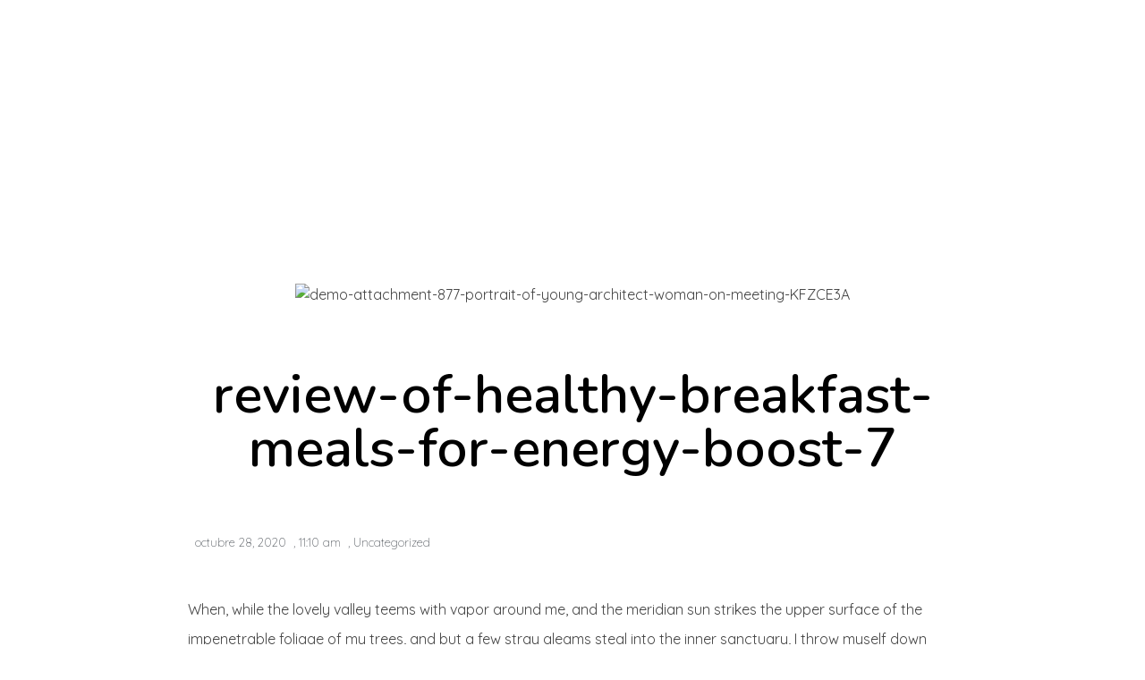

--- FILE ---
content_type: text/html; charset=UTF-8
request_url: https://fullventas.pe/review-of-healthy-breakfast-meals-for-energy-boost-7/
body_size: 59687
content:
    <!DOCTYPE html>
<!--[if IE 9 ]>   <html class="no-js oldie ie9 ie" lang="es" > <![endif]-->
<!--[if (gt IE 9)|!(IE)]><!--> <html class="no-js" lang="es" > <!--<![endif]-->
<head>
        <meta charset="UTF-8" >
        <meta http-equiv="X-UA-Compatible" content="IE=edge">
        <!-- devices setting -->
        <meta name="viewport"   content="initial-scale=1,user-scalable=no,width=device-width">

<!-- outputs by wp_head -->
<meta name='robots' content='index, follow, max-image-preview:large, max-snippet:-1, max-video-preview:-1' />
	<style>img:is([sizes="auto" i], [sizes^="auto," i]) { contain-intrinsic-size: 3000px 1500px }</style>
	<script>window._wca = window._wca || [];</script>

	<!-- This site is optimized with the Yoast SEO plugin v26.0 - https://yoast.com/wordpress/plugins/seo/ -->
	<title>review-of-healthy-breakfast-meals-for-energy-boost-7 - Full Ventas Perú</title>
	<link rel="canonical" href="https://fullventas.pe/review-of-healthy-breakfast-meals-for-energy-boost-7/" />
	<meta property="og:locale" content="es_ES" />
	<meta property="og:type" content="article" />
	<meta property="og:title" content="review-of-healthy-breakfast-meals-for-energy-boost-7 - Full Ventas Perú" />
	<meta property="og:description" content="When, while the lovely valley teems with vapor around me, and the meridian sun strikes the upper surface of the impenetrable foliage of my trees, and but a few stray gleams steal into the inner sanctuary, I throw myself down among the tall grass by the trickling stream; and, as I lie close to the [&hellip;]" />
	<meta property="og:url" content="https://fullventas.pe/review-of-healthy-breakfast-meals-for-energy-boost-7/" />
	<meta property="og:site_name" content="Full Ventas Perú" />
	<meta property="article:publisher" content="https://www.facebook.com/fullventaspe" />
	<meta property="article:published_time" content="2020-10-28T11:10:58+00:00" />
	<meta property="og:image" content="https://fullventas.pe/wp-content/uploads/2020/10/portrait-of-young-architect-woman-on-meeting-KFZCE3A.png" />
	<meta property="og:image:width" content="1400" />
	<meta property="og:image:height" content="934" />
	<meta property="og:image:type" content="image/jpeg" />
	<meta name="author" content="xultun" />
	<meta name="twitter:card" content="summary_large_image" />
	<meta name="twitter:label1" content="Escrito por" />
	<meta name="twitter:data1" content="xultun" />
	<meta name="twitter:label2" content="Tiempo de lectura" />
	<meta name="twitter:data2" content="2 minutos" />
	<script type="application/ld+json" class="yoast-schema-graph">{"@context":"https://schema.org","@graph":[{"@type":"Article","@id":"https://fullventas.pe/review-of-healthy-breakfast-meals-for-energy-boost-7/#article","isPartOf":{"@id":"https://fullventas.pe/review-of-healthy-breakfast-meals-for-energy-boost-7/"},"author":{"name":"xultun","@id":"https://fullventas.pe/#/schema/person/d719f8513625931e457f4c382826ba6c"},"headline":"review-of-healthy-breakfast-meals-for-energy-boost-7","datePublished":"2020-10-28T11:10:58+00:00","mainEntityOfPage":{"@id":"https://fullventas.pe/review-of-healthy-breakfast-meals-for-energy-boost-7/"},"wordCount":434,"commentCount":0,"publisher":{"@id":"https://fullventas.pe/#organization"},"image":{"@id":"https://fullventas.pe/review-of-healthy-breakfast-meals-for-energy-boost-7/#primaryimage"},"thumbnailUrl":"https://fullventas.pe/wp-content/uploads/2020/10/portrait-of-young-architect-woman-on-meeting-KFZCE3A.png","keywords":["Blog"],"articleSection":["Uncategorized"],"inLanguage":"es","potentialAction":[{"@type":"CommentAction","name":"Comment","target":["https://fullventas.pe/review-of-healthy-breakfast-meals-for-energy-boost-7/#respond"]}]},{"@type":"WebPage","@id":"https://fullventas.pe/review-of-healthy-breakfast-meals-for-energy-boost-7/","url":"https://fullventas.pe/review-of-healthy-breakfast-meals-for-energy-boost-7/","name":"review-of-healthy-breakfast-meals-for-energy-boost-7 - Full Ventas Perú","isPartOf":{"@id":"https://fullventas.pe/#website"},"primaryImageOfPage":{"@id":"https://fullventas.pe/review-of-healthy-breakfast-meals-for-energy-boost-7/#primaryimage"},"image":{"@id":"https://fullventas.pe/review-of-healthy-breakfast-meals-for-energy-boost-7/#primaryimage"},"thumbnailUrl":"https://fullventas.pe/wp-content/uploads/2020/10/portrait-of-young-architect-woman-on-meeting-KFZCE3A.png","datePublished":"2020-10-28T11:10:58+00:00","breadcrumb":{"@id":"https://fullventas.pe/review-of-healthy-breakfast-meals-for-energy-boost-7/#breadcrumb"},"inLanguage":"es","potentialAction":[{"@type":"ReadAction","target":["https://fullventas.pe/review-of-healthy-breakfast-meals-for-energy-boost-7/"]}]},{"@type":"ImageObject","inLanguage":"es","@id":"https://fullventas.pe/review-of-healthy-breakfast-meals-for-energy-boost-7/#primaryimage","url":"https://fullventas.pe/wp-content/uploads/2020/10/portrait-of-young-architect-woman-on-meeting-KFZCE3A.png","contentUrl":"https://fullventas.pe/wp-content/uploads/2020/10/portrait-of-young-architect-woman-on-meeting-KFZCE3A.png","width":1400,"height":934},{"@type":"BreadcrumbList","@id":"https://fullventas.pe/review-of-healthy-breakfast-meals-for-energy-boost-7/#breadcrumb","itemListElement":[{"@type":"ListItem","position":1,"name":"Home","item":"https://fullventas.pe/"},{"@type":"ListItem","position":2,"name":"review-of-healthy-breakfast-meals-for-energy-boost-7"}]},{"@type":"WebSite","@id":"https://fullventas.pe/#website","url":"https://fullventas.pe/","name":"Full Ventas Perú","description":"Compra todos los Productos Gamer, Consolas y Tecnológicos en un solo lugar.","publisher":{"@id":"https://fullventas.pe/#organization"},"potentialAction":[{"@type":"SearchAction","target":{"@type":"EntryPoint","urlTemplate":"https://fullventas.pe/?s={search_term_string}"},"query-input":{"@type":"PropertyValueSpecification","valueRequired":true,"valueName":"search_term_string"}}],"inLanguage":"es"},{"@type":"Organization","@id":"https://fullventas.pe/#organization","name":"Corporación Sadcitec SAC","url":"https://fullventas.pe/","logo":{"@type":"ImageObject","inLanguage":"es","@id":"https://fullventas.pe/#/schema/logo/image/","url":"https://fullventas.pe/wp-content/uploads/2025/05/Recurso-9-scaled.png","contentUrl":"https://fullventas.pe/wp-content/uploads/2025/05/Recurso-9-scaled.png","width":2560,"height":517,"caption":"Corporación Sadcitec SAC"},"image":{"@id":"https://fullventas.pe/#/schema/logo/image/"},"sameAs":["https://www.facebook.com/fullventaspe"]},{"@type":"Person","@id":"https://fullventas.pe/#/schema/person/d719f8513625931e457f4c382826ba6c","name":"xultun","image":{"@type":"ImageObject","inLanguage":"es","@id":"https://fullventas.pe/#/schema/person/image/","url":"https://secure.gravatar.com/avatar/339e317955ab3368d6fa027e0a5515a7d255bc86dbc78f715cdd6d264355110a?s=96&d=mm&r=g","contentUrl":"https://secure.gravatar.com/avatar/339e317955ab3368d6fa027e0a5515a7d255bc86dbc78f715cdd6d264355110a?s=96&d=mm&r=g","caption":"xultun"},"url":"https://fullventas.pe/author/xultun/"}]}</script>
	<!-- / Yoast SEO plugin. -->


<link rel='dns-prefetch' href='//stats.wp.com' />
<link rel='dns-prefetch' href='//maxcdn.bootstrapcdn.com' />
<link rel='dns-prefetch' href='//fonts.googleapis.com' />
<link rel="alternate" type="application/rss+xml" title="Full Ventas Perú &raquo; Feed" href="https://fullventas.pe/feed/" />
<link rel="alternate" type="application/rss+xml" title="Full Ventas Perú &raquo; Feed de los comentarios" href="https://fullventas.pe/comments/feed/" />
<script id="wpp-js" src="https://fullventas.pe/wp-content/plugins/wordpress-popular-posts/assets/js/wpp.min.js?ver=7.3.3" data-sampling="0" data-sampling-rate="100" data-api-url="https://fullventas.pe/wp-json/wordpress-popular-posts" data-post-id="112" data-token="493e607e84" data-lang="0" data-debug="0"></script>
<link rel="alternate" type="application/rss+xml" title="Full Ventas Perú &raquo; Comentario review-of-healthy-breakfast-meals-for-energy-boost-7 del feed" href="https://fullventas.pe/review-of-healthy-breakfast-meals-for-energy-boost-7/feed/" />
<script>
window._wpemojiSettings = {"baseUrl":"https:\/\/s.w.org\/images\/core\/emoji\/16.0.1\/72x72\/","ext":".png","svgUrl":"https:\/\/s.w.org\/images\/core\/emoji\/16.0.1\/svg\/","svgExt":".svg","source":{"concatemoji":"https:\/\/fullventas.pe\/wp-includes\/js\/wp-emoji-release.min.js?ver=41b3629c8aca47903edef01d1371d6ca"}};
/*! This file is auto-generated */
!function(s,n){var o,i,e;function c(e){try{var t={supportTests:e,timestamp:(new Date).valueOf()};sessionStorage.setItem(o,JSON.stringify(t))}catch(e){}}function p(e,t,n){e.clearRect(0,0,e.canvas.width,e.canvas.height),e.fillText(t,0,0);var t=new Uint32Array(e.getImageData(0,0,e.canvas.width,e.canvas.height).data),a=(e.clearRect(0,0,e.canvas.width,e.canvas.height),e.fillText(n,0,0),new Uint32Array(e.getImageData(0,0,e.canvas.width,e.canvas.height).data));return t.every(function(e,t){return e===a[t]})}function u(e,t){e.clearRect(0,0,e.canvas.width,e.canvas.height),e.fillText(t,0,0);for(var n=e.getImageData(16,16,1,1),a=0;a<n.data.length;a++)if(0!==n.data[a])return!1;return!0}function f(e,t,n,a){switch(t){case"flag":return n(e,"\ud83c\udff3\ufe0f\u200d\u26a7\ufe0f","\ud83c\udff3\ufe0f\u200b\u26a7\ufe0f")?!1:!n(e,"\ud83c\udde8\ud83c\uddf6","\ud83c\udde8\u200b\ud83c\uddf6")&&!n(e,"\ud83c\udff4\udb40\udc67\udb40\udc62\udb40\udc65\udb40\udc6e\udb40\udc67\udb40\udc7f","\ud83c\udff4\u200b\udb40\udc67\u200b\udb40\udc62\u200b\udb40\udc65\u200b\udb40\udc6e\u200b\udb40\udc67\u200b\udb40\udc7f");case"emoji":return!a(e,"\ud83e\udedf")}return!1}function g(e,t,n,a){var r="undefined"!=typeof WorkerGlobalScope&&self instanceof WorkerGlobalScope?new OffscreenCanvas(300,150):s.createElement("canvas"),o=r.getContext("2d",{willReadFrequently:!0}),i=(o.textBaseline="top",o.font="600 32px Arial",{});return e.forEach(function(e){i[e]=t(o,e,n,a)}),i}function t(e){var t=s.createElement("script");t.src=e,t.defer=!0,s.head.appendChild(t)}"undefined"!=typeof Promise&&(o="wpEmojiSettingsSupports",i=["flag","emoji"],n.supports={everything:!0,everythingExceptFlag:!0},e=new Promise(function(e){s.addEventListener("DOMContentLoaded",e,{once:!0})}),new Promise(function(t){var n=function(){try{var e=JSON.parse(sessionStorage.getItem(o));if("object"==typeof e&&"number"==typeof e.timestamp&&(new Date).valueOf()<e.timestamp+604800&&"object"==typeof e.supportTests)return e.supportTests}catch(e){}return null}();if(!n){if("undefined"!=typeof Worker&&"undefined"!=typeof OffscreenCanvas&&"undefined"!=typeof URL&&URL.createObjectURL&&"undefined"!=typeof Blob)try{var e="postMessage("+g.toString()+"("+[JSON.stringify(i),f.toString(),p.toString(),u.toString()].join(",")+"));",a=new Blob([e],{type:"text/javascript"}),r=new Worker(URL.createObjectURL(a),{name:"wpTestEmojiSupports"});return void(r.onmessage=function(e){c(n=e.data),r.terminate(),t(n)})}catch(e){}c(n=g(i,f,p,u))}t(n)}).then(function(e){for(var t in e)n.supports[t]=e[t],n.supports.everything=n.supports.everything&&n.supports[t],"flag"!==t&&(n.supports.everythingExceptFlag=n.supports.everythingExceptFlag&&n.supports[t]);n.supports.everythingExceptFlag=n.supports.everythingExceptFlag&&!n.supports.flag,n.DOMReady=!1,n.readyCallback=function(){n.DOMReady=!0}}).then(function(){return e}).then(function(){var e;n.supports.everything||(n.readyCallback(),(e=n.source||{}).concatemoji?t(e.concatemoji):e.wpemoji&&e.twemoji&&(t(e.twemoji),t(e.wpemoji)))}))}((window,document),window._wpemojiSettings);
</script>

<link rel='stylesheet' id='font-awesome-css' href='https://maxcdn.bootstrapcdn.com/font-awesome/4.7.0/css/font-awesome.min.css?ver=1.0.7' media='all' />
<link rel='stylesheet' id='bdt-uikit-css' href='https://fullventas.pe/wp-content/plugins/bdthemes-element-pack/assets/css/bdt-uikit.css?ver=3.15.1' media='all' />
<link rel='stylesheet' id='ep-helper-css' href='https://fullventas.pe/wp-content/plugins/bdthemes-element-pack/assets/css/ep-helper.css?ver=6.11.0' media='all' />
<style id='wp-emoji-styles-inline-css'>

	img.wp-smiley, img.emoji {
		display: inline !important;
		border: none !important;
		box-shadow: none !important;
		height: 1em !important;
		width: 1em !important;
		margin: 0 0.07em !important;
		vertical-align: -0.1em !important;
		background: none !important;
		padding: 0 !important;
	}
</style>
<link rel='stylesheet' id='wp-block-library-css' href='https://fullventas.pe/wp-includes/css/dist/block-library/style.min.css?ver=41b3629c8aca47903edef01d1371d6ca' media='all' />
<style id='classic-theme-styles-inline-css'>
/*! This file is auto-generated */
.wp-block-button__link{color:#fff;background-color:#32373c;border-radius:9999px;box-shadow:none;text-decoration:none;padding:calc(.667em + 2px) calc(1.333em + 2px);font-size:1.125em}.wp-block-file__button{background:#32373c;color:#fff;text-decoration:none}
</style>
<style id='depicter-slider-style-inline-css'>
/*!***************************************************************************************************************************************************************************************************************************************!*\
  !*** css ./node_modules/css-loader/dist/cjs.js??ruleSet[1].rules[3].use[1]!./node_modules/postcss-loader/dist/cjs.js??ruleSet[1].rules[3].use[2]!./node_modules/sass-loader/dist/cjs.js??ruleSet[1].rules[3].use[3]!./src/style.scss ***!
  \***************************************************************************************************************************************************************************************************************************************/
/**
 * The following styles get applied both on the front of your site
 * and in the editor.
 *
 * Replace them with your own styles or remove the file completely.
 */
.wp-block-create-block-depicter {
  background-color: #21759b;
  color: #fff;
  padding: 2px;
}

/*# sourceMappingURL=style-index.css.map*/
</style>
<link rel='stylesheet' id='mediaelement-css' href='https://fullventas.pe/wp-includes/js/mediaelement/mediaelementplayer-legacy.min.css?ver=4.2.17' media='all' />
<link rel='stylesheet' id='wp-mediaelement-css' href='https://fullventas.pe/wp-includes/js/mediaelement/wp-mediaelement.min.css?ver=41b3629c8aca47903edef01d1371d6ca' media='all' />
<style id='jetpack-sharing-buttons-style-inline-css'>
.jetpack-sharing-buttons__services-list{display:flex;flex-direction:row;flex-wrap:wrap;gap:0;list-style-type:none;margin:5px;padding:0}.jetpack-sharing-buttons__services-list.has-small-icon-size{font-size:12px}.jetpack-sharing-buttons__services-list.has-normal-icon-size{font-size:16px}.jetpack-sharing-buttons__services-list.has-large-icon-size{font-size:24px}.jetpack-sharing-buttons__services-list.has-huge-icon-size{font-size:36px}@media print{.jetpack-sharing-buttons__services-list{display:none!important}}.editor-styles-wrapper .wp-block-jetpack-sharing-buttons{gap:0;padding-inline-start:0}ul.jetpack-sharing-buttons__services-list.has-background{padding:1.25em 2.375em}
</style>
<link rel='stylesheet' id='jet-engine-frontend-css' href='https://fullventas.pe/wp-content/plugins/jet-engine/assets/css/frontend.css?ver=3.7.6' media='all' />
<style id='global-styles-inline-css'>
:root{--wp--preset--aspect-ratio--square: 1;--wp--preset--aspect-ratio--4-3: 4/3;--wp--preset--aspect-ratio--3-4: 3/4;--wp--preset--aspect-ratio--3-2: 3/2;--wp--preset--aspect-ratio--2-3: 2/3;--wp--preset--aspect-ratio--16-9: 16/9;--wp--preset--aspect-ratio--9-16: 9/16;--wp--preset--color--black: #000000;--wp--preset--color--cyan-bluish-gray: #abb8c3;--wp--preset--color--white: #ffffff;--wp--preset--color--pale-pink: #f78da7;--wp--preset--color--vivid-red: #cf2e2e;--wp--preset--color--luminous-vivid-orange: #ff6900;--wp--preset--color--luminous-vivid-amber: #fcb900;--wp--preset--color--light-green-cyan: #7bdcb5;--wp--preset--color--vivid-green-cyan: #00d084;--wp--preset--color--pale-cyan-blue: #8ed1fc;--wp--preset--color--vivid-cyan-blue: #0693e3;--wp--preset--color--vivid-purple: #9b51e0;--wp--preset--gradient--vivid-cyan-blue-to-vivid-purple: linear-gradient(135deg,rgba(6,147,227,1) 0%,rgb(155,81,224) 100%);--wp--preset--gradient--light-green-cyan-to-vivid-green-cyan: linear-gradient(135deg,rgb(122,220,180) 0%,rgb(0,208,130) 100%);--wp--preset--gradient--luminous-vivid-amber-to-luminous-vivid-orange: linear-gradient(135deg,rgba(252,185,0,1) 0%,rgba(255,105,0,1) 100%);--wp--preset--gradient--luminous-vivid-orange-to-vivid-red: linear-gradient(135deg,rgba(255,105,0,1) 0%,rgb(207,46,46) 100%);--wp--preset--gradient--very-light-gray-to-cyan-bluish-gray: linear-gradient(135deg,rgb(238,238,238) 0%,rgb(169,184,195) 100%);--wp--preset--gradient--cool-to-warm-spectrum: linear-gradient(135deg,rgb(74,234,220) 0%,rgb(151,120,209) 20%,rgb(207,42,186) 40%,rgb(238,44,130) 60%,rgb(251,105,98) 80%,rgb(254,248,76) 100%);--wp--preset--gradient--blush-light-purple: linear-gradient(135deg,rgb(255,206,236) 0%,rgb(152,150,240) 100%);--wp--preset--gradient--blush-bordeaux: linear-gradient(135deg,rgb(254,205,165) 0%,rgb(254,45,45) 50%,rgb(107,0,62) 100%);--wp--preset--gradient--luminous-dusk: linear-gradient(135deg,rgb(255,203,112) 0%,rgb(199,81,192) 50%,rgb(65,88,208) 100%);--wp--preset--gradient--pale-ocean: linear-gradient(135deg,rgb(255,245,203) 0%,rgb(182,227,212) 50%,rgb(51,167,181) 100%);--wp--preset--gradient--electric-grass: linear-gradient(135deg,rgb(202,248,128) 0%,rgb(113,206,126) 100%);--wp--preset--gradient--midnight: linear-gradient(135deg,rgb(2,3,129) 0%,rgb(40,116,252) 100%);--wp--preset--font-size--small: 13px;--wp--preset--font-size--medium: 20px;--wp--preset--font-size--large: 36px;--wp--preset--font-size--x-large: 42px;--wp--preset--spacing--20: 0.44rem;--wp--preset--spacing--30: 0.67rem;--wp--preset--spacing--40: 1rem;--wp--preset--spacing--50: 1.5rem;--wp--preset--spacing--60: 2.25rem;--wp--preset--spacing--70: 3.38rem;--wp--preset--spacing--80: 5.06rem;--wp--preset--shadow--natural: 6px 6px 9px rgba(0, 0, 0, 0.2);--wp--preset--shadow--deep: 12px 12px 50px rgba(0, 0, 0, 0.4);--wp--preset--shadow--sharp: 6px 6px 0px rgba(0, 0, 0, 0.2);--wp--preset--shadow--outlined: 6px 6px 0px -3px rgba(255, 255, 255, 1), 6px 6px rgba(0, 0, 0, 1);--wp--preset--shadow--crisp: 6px 6px 0px rgba(0, 0, 0, 1);}:where(.is-layout-flex){gap: 0.5em;}:where(.is-layout-grid){gap: 0.5em;}body .is-layout-flex{display: flex;}.is-layout-flex{flex-wrap: wrap;align-items: center;}.is-layout-flex > :is(*, div){margin: 0;}body .is-layout-grid{display: grid;}.is-layout-grid > :is(*, div){margin: 0;}:where(.wp-block-columns.is-layout-flex){gap: 2em;}:where(.wp-block-columns.is-layout-grid){gap: 2em;}:where(.wp-block-post-template.is-layout-flex){gap: 1.25em;}:where(.wp-block-post-template.is-layout-grid){gap: 1.25em;}.has-black-color{color: var(--wp--preset--color--black) !important;}.has-cyan-bluish-gray-color{color: var(--wp--preset--color--cyan-bluish-gray) !important;}.has-white-color{color: var(--wp--preset--color--white) !important;}.has-pale-pink-color{color: var(--wp--preset--color--pale-pink) !important;}.has-vivid-red-color{color: var(--wp--preset--color--vivid-red) !important;}.has-luminous-vivid-orange-color{color: var(--wp--preset--color--luminous-vivid-orange) !important;}.has-luminous-vivid-amber-color{color: var(--wp--preset--color--luminous-vivid-amber) !important;}.has-light-green-cyan-color{color: var(--wp--preset--color--light-green-cyan) !important;}.has-vivid-green-cyan-color{color: var(--wp--preset--color--vivid-green-cyan) !important;}.has-pale-cyan-blue-color{color: var(--wp--preset--color--pale-cyan-blue) !important;}.has-vivid-cyan-blue-color{color: var(--wp--preset--color--vivid-cyan-blue) !important;}.has-vivid-purple-color{color: var(--wp--preset--color--vivid-purple) !important;}.has-black-background-color{background-color: var(--wp--preset--color--black) !important;}.has-cyan-bluish-gray-background-color{background-color: var(--wp--preset--color--cyan-bluish-gray) !important;}.has-white-background-color{background-color: var(--wp--preset--color--white) !important;}.has-pale-pink-background-color{background-color: var(--wp--preset--color--pale-pink) !important;}.has-vivid-red-background-color{background-color: var(--wp--preset--color--vivid-red) !important;}.has-luminous-vivid-orange-background-color{background-color: var(--wp--preset--color--luminous-vivid-orange) !important;}.has-luminous-vivid-amber-background-color{background-color: var(--wp--preset--color--luminous-vivid-amber) !important;}.has-light-green-cyan-background-color{background-color: var(--wp--preset--color--light-green-cyan) !important;}.has-vivid-green-cyan-background-color{background-color: var(--wp--preset--color--vivid-green-cyan) !important;}.has-pale-cyan-blue-background-color{background-color: var(--wp--preset--color--pale-cyan-blue) !important;}.has-vivid-cyan-blue-background-color{background-color: var(--wp--preset--color--vivid-cyan-blue) !important;}.has-vivid-purple-background-color{background-color: var(--wp--preset--color--vivid-purple) !important;}.has-black-border-color{border-color: var(--wp--preset--color--black) !important;}.has-cyan-bluish-gray-border-color{border-color: var(--wp--preset--color--cyan-bluish-gray) !important;}.has-white-border-color{border-color: var(--wp--preset--color--white) !important;}.has-pale-pink-border-color{border-color: var(--wp--preset--color--pale-pink) !important;}.has-vivid-red-border-color{border-color: var(--wp--preset--color--vivid-red) !important;}.has-luminous-vivid-orange-border-color{border-color: var(--wp--preset--color--luminous-vivid-orange) !important;}.has-luminous-vivid-amber-border-color{border-color: var(--wp--preset--color--luminous-vivid-amber) !important;}.has-light-green-cyan-border-color{border-color: var(--wp--preset--color--light-green-cyan) !important;}.has-vivid-green-cyan-border-color{border-color: var(--wp--preset--color--vivid-green-cyan) !important;}.has-pale-cyan-blue-border-color{border-color: var(--wp--preset--color--pale-cyan-blue) !important;}.has-vivid-cyan-blue-border-color{border-color: var(--wp--preset--color--vivid-cyan-blue) !important;}.has-vivid-purple-border-color{border-color: var(--wp--preset--color--vivid-purple) !important;}.has-vivid-cyan-blue-to-vivid-purple-gradient-background{background: var(--wp--preset--gradient--vivid-cyan-blue-to-vivid-purple) !important;}.has-light-green-cyan-to-vivid-green-cyan-gradient-background{background: var(--wp--preset--gradient--light-green-cyan-to-vivid-green-cyan) !important;}.has-luminous-vivid-amber-to-luminous-vivid-orange-gradient-background{background: var(--wp--preset--gradient--luminous-vivid-amber-to-luminous-vivid-orange) !important;}.has-luminous-vivid-orange-to-vivid-red-gradient-background{background: var(--wp--preset--gradient--luminous-vivid-orange-to-vivid-red) !important;}.has-very-light-gray-to-cyan-bluish-gray-gradient-background{background: var(--wp--preset--gradient--very-light-gray-to-cyan-bluish-gray) !important;}.has-cool-to-warm-spectrum-gradient-background{background: var(--wp--preset--gradient--cool-to-warm-spectrum) !important;}.has-blush-light-purple-gradient-background{background: var(--wp--preset--gradient--blush-light-purple) !important;}.has-blush-bordeaux-gradient-background{background: var(--wp--preset--gradient--blush-bordeaux) !important;}.has-luminous-dusk-gradient-background{background: var(--wp--preset--gradient--luminous-dusk) !important;}.has-pale-ocean-gradient-background{background: var(--wp--preset--gradient--pale-ocean) !important;}.has-electric-grass-gradient-background{background: var(--wp--preset--gradient--electric-grass) !important;}.has-midnight-gradient-background{background: var(--wp--preset--gradient--midnight) !important;}.has-small-font-size{font-size: var(--wp--preset--font-size--small) !important;}.has-medium-font-size{font-size: var(--wp--preset--font-size--medium) !important;}.has-large-font-size{font-size: var(--wp--preset--font-size--large) !important;}.has-x-large-font-size{font-size: var(--wp--preset--font-size--x-large) !important;}
:where(.wp-block-post-template.is-layout-flex){gap: 1.25em;}:where(.wp-block-post-template.is-layout-grid){gap: 1.25em;}
:where(.wp-block-columns.is-layout-flex){gap: 2em;}:where(.wp-block-columns.is-layout-grid){gap: 2em;}
:root :where(.wp-block-pullquote){font-size: 1.5em;line-height: 1.6;}
</style>
<style id='woocommerce-inline-inline-css'>
.woocommerce form .form-row .required { visibility: visible; }
</style>
<link rel='stylesheet' id='auxin-base-css' href='https://fullventas.pe/wp-content/themes/phlox-pro/css/base.css?ver=5.15.5' media='all' />
<link rel='stylesheet' id='auxin-main-css' href='https://fullventas.pe/wp-content/themes/phlox-pro/css/main.css?ver=5.15.5' media='all' />
<link rel='stylesheet' id='auxin-shop-css' href='https://fullventas.pe/wp-content/themes/phlox-pro/css/shop.css?ver=1.8.11' media='all' />
<link rel='stylesheet' id='auxin-news-main-css' href='https://fullventas.pe/wp-content/themes/phlox-pro/css/news.css?ver=1.5.9' media='all' />
<link rel='stylesheet' id='contact-form-7-css' href='https://fullventas.pe/wp-content/plugins/contact-form-7/includes/css/styles.css?ver=6.1.2' media='all' />
<link rel='stylesheet' id='tp_twitter_plugin_css-css' href='https://fullventas.pe/wp-content/plugins/recent-tweets-widget/tp_twitter_plugin.css?ver=1.0' media='screen' />
<link rel='stylesheet' id='wp-ulike-css' href='https://fullventas.pe/wp-content/plugins/wp-ulike/assets/css/wp-ulike.min.css?ver=4.7.11' media='all' />
<link rel='stylesheet' id='kodewp_payment_qr-css' href='https://fullventas.pe/wp-content/plugins/payment-qr-woo/assets/woopro-front.css?ver=41b3629c8aca47903edef01d1371d6ca' media='all' />
<link rel='stylesheet' id='wordpress-popular-posts-css-css' href='https://fullventas.pe/wp-content/plugins/wordpress-popular-posts/assets/css/wpp.css?ver=7.3.3' media='all' />
<link rel='stylesheet' id='brands-styles-css' href='https://fullventas.pe/wp-content/plugins/woocommerce/assets/css/brands.css?ver=10.2.3' media='all' />
<link rel='stylesheet' id='auxin-front-icon-css' href='https://fullventas.pe/wp-content/themes/phlox-pro/css/auxin-icon.css?ver=5.15.5' media='all' />
<link rel='stylesheet' id='jet-blocks-css' href='https://fullventas.pe/wp-content/uploads/elementor/css/custom-jet-blocks.css?ver=1.3.20.1' media='all' />
<link rel='stylesheet' id='elementor-icons-css' href='https://fullventas.pe/wp-content/plugins/elementor/assets/lib/eicons/css/elementor-icons.min.css?ver=5.31.0' media='all' />
<link rel='stylesheet' id='elementor-frontend-css' href='https://fullventas.pe/wp-content/plugins/elementor/assets/css/frontend.min.css?ver=3.25.2' media='all' />
<link rel='stylesheet' id='swiper-css' href='https://fullventas.pe/wp-content/plugins/elementor/assets/lib/swiper/v8/css/swiper.min.css?ver=8.4.5' media='all' />
<link rel='stylesheet' id='e-swiper-css' href='https://fullventas.pe/wp-content/plugins/elementor/assets/css/conditionals/e-swiper.min.css?ver=3.25.2' media='all' />
<link rel='stylesheet' id='elementor-post-137-css' href='https://fullventas.pe/wp-content/uploads/elementor/css/post-137.css?ver=1752011654' media='all' />
<link rel='stylesheet' id='auxin-elementor-base-css' href='https://fullventas.pe/wp-content/themes/phlox-pro/css/other/elementor.css?ver=5.15.5' media='all' />
<link rel='stylesheet' id='auxin-elementor-widgets-css' href='https://fullventas.pe/wp-content/plugins/auxin-elements/admin/assets/css/elementor-widgets.css?ver=2.17.9' media='all' />
<link rel='stylesheet' id='elementor-pro-css' href='https://fullventas.pe/wp-content/plugins/elementor-pro/assets/css/frontend.min.css?ver=3.23.3' media='all' />
<link rel='stylesheet' id='uael-frontend-css' href='https://fullventas.pe/wp-content/plugins/ultimate-elementor/assets/min-css/uael-frontend.min.css?ver=1.36.36' media='all' />
<link rel='stylesheet' id='elementor-post-2067-css' href='https://fullventas.pe/wp-content/uploads/elementor/css/post-2067.css?ver=1752029487' media='all' />
<link rel='stylesheet' id='jet-woo-builder-css' href='https://fullventas.pe/wp-content/plugins/jet-woo-builder/assets/css/frontend.css?ver=2.2.1.1' media='all' />
<style id='jet-woo-builder-inline-css'>
@font-face {
				font-family: "WooCommerce";
				font-weight: normal;
				font-style: normal;
				src: url("https://fullventas.pe/wp-content/plugins/woocommerce/assets/fonts/WooCommerce.eot");
				src: url("https://fullventas.pe/wp-content/plugins/woocommerce/assets/fonts/WooCommerce.eot?#iefix") format("embedded-opentype"),
					 url("https://fullventas.pe/wp-content/plugins/woocommerce/assets/fonts/WooCommerce.woff") format("woff"),
					 url("https://fullventas.pe/wp-content/plugins/woocommerce/assets/fonts/WooCommerce.ttf") format("truetype"),
					 url("https://fullventas.pe/wp-content/plugins/woocommerce/assets/fonts/WooCommerce.svg#WooCommerce") format("svg");
			}
</style>
<link rel='stylesheet' id='elementor-icons-shared-0-css' href='https://fullventas.pe/wp-content/plugins/elementor/assets/lib/font-awesome/css/fontawesome.min.css?ver=5.15.3' media='all' />
<link rel='stylesheet' id='elementor-icons-fa-solid-css' href='https://fullventas.pe/wp-content/plugins/elementor/assets/lib/font-awesome/css/solid.min.css?ver=5.15.3' media='all' />
<link rel='stylesheet' id='jet-woo-builder-frontend-font-css' href='https://fullventas.pe/wp-content/plugins/jet-woo-builder/assets/css/lib/jetwoobuilder-frontend-font/css/jetwoobuilder-frontend-font.css?ver=2.2.1.1' media='all' />
<link rel='stylesheet' id='chaty-front-css-css' href='https://fullventas.pe/wp-content/plugins/chaty/css/chaty-front.min.css?ver=3.4.81748547982' media='all' />
<link rel='stylesheet' id='ms-main-css' href='https://fullventas.pe/wp-content/plugins/masterslider/public/assets/css/masterslider.main.css?ver=3.7.7' media='all' />
<link rel='stylesheet' id='ms-custom-css' href='https://fullventas.pe/wp-content/uploads/masterslider/custom.css?ver=1.2' media='all' />
<link rel='stylesheet' id='auxin-fonts-google-css' href='//fonts.googleapis.com/css?family=Quicksand%3A300%2Cregular%2C500%2C600%2C700%7CNunito%3A200%2C200italic%2C300%2C300italic%2Cregular%2Citalic%2C600%2C600italic%2C700%2C700italic%2C800%2C800italic%2C900%2C900italic&#038;ver=2.8' media='all' />
<link rel='stylesheet' id='auxin-custom-css' href='https://fullventas.pe/wp-content/uploads/phlox-pro/custom.css?ver=2.8' media='all' />
<link rel='stylesheet' id='auxin-go-pricing-css' href='https://fullventas.pe/wp-content/themes/phlox-pro/css/go-pricing.css?ver=5.15.5' media='all' />
<link rel='stylesheet' id='auxin-portfolio-css' href='https://fullventas.pe/wp-content/themes/phlox-pro/css/portfolio.css?ver=2.3.3' media='all' />
<link rel='stylesheet' id='elementor-post-138-css' href='https://fullventas.pe/wp-content/uploads/elementor/css/post-138.css?ver=1752011654' media='all' />
<link rel='stylesheet' id='elementor-post-126-css' href='https://fullventas.pe/wp-content/uploads/elementor/css/post-126.css?ver=1752011654' media='all' />
<link rel='stylesheet' id='jquery-chosen-css' href='https://fullventas.pe/wp-content/plugins/jet-search/assets/lib/chosen/chosen.min.css?ver=1.8.7' media='all' />
<link rel='stylesheet' id='jet-search-css' href='https://fullventas.pe/wp-content/plugins/jet-search/assets/css/jet-search.css?ver=3.5.14' media='all' />
<link rel='stylesheet' id='google-fonts-1-css' href='https://fonts.googleapis.com/css?family=Roboto%3A100%2C100italic%2C200%2C200italic%2C300%2C300italic%2C400%2C400italic%2C500%2C500italic%2C600%2C600italic%2C700%2C700italic%2C800%2C800italic%2C900%2C900italic%7CRoboto+Slab%3A100%2C100italic%2C200%2C200italic%2C300%2C300italic%2C400%2C400italic%2C500%2C500italic%2C600%2C600italic%2C700%2C700italic%2C800%2C800italic%2C900%2C900italic&#038;display=swap&#038;ver=6.8.3' media='all' />
<link rel='stylesheet' id='elementor-icons-fa-brands-css' href='https://fullventas.pe/wp-content/plugins/elementor/assets/lib/font-awesome/css/brands.min.css?ver=5.15.3' media='all' />
<link rel="preconnect" href="https://fonts.gstatic.com/" crossorigin><script src="https://fullventas.pe/wp-includes/js/jquery/jquery.min.js?ver=3.7.1" id="jquery-core-js"></script>
<script src="https://fullventas.pe/wp-includes/js/jquery/jquery-migrate.min.js?ver=3.4.1" id="jquery-migrate-js"></script>
<script src="https://fullventas.pe/wp-content/plugins/auxin-pro-tools/admin/assets/js/elementor/widgets.js?ver=1.7.8" id="auxin-elementor-pro-widgets-js"></script>
<script src="https://fullventas.pe/wp-content/plugins/masterslider/includes/modules/elementor/assets/js/elementor-widgets.js?ver=3.7.7" id="masterslider-elementor-widgets-js"></script>
<script src="https://fullventas.pe/wp-includes/js/imagesloaded.min.js?ver=41b3629c8aca47903edef01d1371d6ca" id="imagesLoaded-js"></script>
<script src="https://fullventas.pe/wp-content/plugins/woocommerce/assets/js/jquery-blockui/jquery.blockUI.min.js?ver=2.7.0-wc.10.2.3" id="jquery-blockui-js" defer data-wp-strategy="defer"></script>
<script id="wc-add-to-cart-js-extra">
var wc_add_to_cart_params = {"ajax_url":"\/wp-admin\/admin-ajax.php","wc_ajax_url":"\/?wc-ajax=%%endpoint%%","i18n_view_cart":"Ver carrito","cart_url":"https:\/\/fullventas.pe\/cart\/","is_cart":"","cart_redirect_after_add":"no"};
</script>
<script src="https://fullventas.pe/wp-content/plugins/woocommerce/assets/js/frontend/add-to-cart.min.js?ver=10.2.3" id="wc-add-to-cart-js" defer data-wp-strategy="defer"></script>
<script src="https://fullventas.pe/wp-content/plugins/woocommerce/assets/js/js-cookie/js.cookie.min.js?ver=2.1.4-wc.10.2.3" id="js-cookie-js" defer data-wp-strategy="defer"></script>
<script id="woocommerce-js-extra">
var woocommerce_params = {"ajax_url":"\/wp-admin\/admin-ajax.php","wc_ajax_url":"\/?wc-ajax=%%endpoint%%","i18n_password_show":"Mostrar contrase\u00f1a","i18n_password_hide":"Ocultar contrase\u00f1a"};
</script>
<script src="https://fullventas.pe/wp-content/plugins/woocommerce/assets/js/frontend/woocommerce.min.js?ver=10.2.3" id="woocommerce-js" defer data-wp-strategy="defer"></script>
<script id="kodewp_payment_qr-js-extra">
var kwajaxurl = {"ajaxurl":"https:\/\/fullventas.pe\/wp-admin\/admin-ajax.php"};
var kwp_translate = {"kwp_pqr_btn_continue":"Continuar","kwp_pqr_upload_images":"Por favor solo sube im\u00e1genes"};
</script>
<script src="https://fullventas.pe/wp-content/plugins/payment-qr-woo/assets/woopro-front.js?ver=1.1" id="kodewp_payment_qr-js"></script>
<script src="https://stats.wp.com/s-202604.js" id="woocommerce-analytics-js" defer data-wp-strategy="defer"></script>
<script id="auxin-modernizr-js-extra">
var auxin = {"ajax_url":"https:\/\/fullventas.pe\/wp-admin\/admin-ajax.php","is_rtl":"","is_reponsive":"1","is_framed":"","frame_width":"20","wpml_lang":"en","uploadbaseurl":"https:\/\/fullventas.pe\/wp-content\/uploads","nonce":"91a0c6f776"};
</script>
<script id="auxin-modernizr-js-before">
/* < ![CDATA[ */
function auxinNS(n){for(var e=n.split("."),a=window,i="",r=e.length,t=0;r>t;t++)"window"!=e[t]&&(i=e[t],a[i]=a[i]||{},a=a[i]);return a;}
/* ]]> */
</script>
<script src="https://fullventas.pe/wp-content/themes/phlox-pro/js/solo/modernizr-custom.min.js?ver=5.15.5" id="auxin-modernizr-js"></script>
<link rel="https://api.w.org/" href="https://fullventas.pe/wp-json/" /><link rel="alternate" title="JSON" type="application/json" href="https://fullventas.pe/wp-json/wp/v2/posts/112" /><link rel="EditURI" type="application/rsd+xml" title="RSD" href="https://fullventas.pe/xmlrpc.php?rsd" />
<link rel="alternate" title="oEmbed (JSON)" type="application/json+oembed" href="https://fullventas.pe/wp-json/oembed/1.0/embed?url=https%3A%2F%2Ffullventas.pe%2Freview-of-healthy-breakfast-meals-for-energy-boost-7%2F" />
<link rel="alternate" title="oEmbed (XML)" type="text/xml+oembed" href="https://fullventas.pe/wp-json/oembed/1.0/embed?url=https%3A%2F%2Ffullventas.pe%2Freview-of-healthy-breakfast-meals-for-energy-boost-7%2F&#038;format=xml" />
    <meta name="title"       content="review-of-healthy-breakfast-meals-for-energy-boost-7" />
    <meta name="description" content="When, while the lovely valley teems with vapor around me, and the meridian sun strikes the upper surface of the impenetrable foliage of my trees, and but a few stray gleams steal into the inner sanctuary, I throw myself down among the tall grass by the trickling stream; and, as I lie close to the [&hellip;]" />
        <link rel="image_src"    href="https://fullventas.pe/wp-content/uploads/2020/10/portrait-of-young-architect-woman-on-meeting-KFZCE3A-90x90.png" />
    <script>var ms_grabbing_curosr='https://fullventas.pe/wp-content/plugins/masterslider/public/assets/css/common/grabbing.cur',ms_grab_curosr='https://fullventas.pe/wp-content/plugins/masterslider/public/assets/css/common/grab.cur';</script>
<meta name="generator" content="MasterSlider 3.7.7 - Responsive Touch Image Slider" />
        <!--suppress CssUnusedSymbol -->
        <style>
            .bc-symbol .fa {
                width: auto;
            }
        </style>
        <style>
  .onsale {
    background-color: #11366E !important;
    border-radius: 5px;
    padding: 0.2em 0.5em;
    display: inline-block;
    color: white !important;
  }
</style>

<script>
  function traducirContenidoWoo() {
    // "Products not found." → "Productos no encontrados."
    document.querySelectorAll(".jet-woo-products__not-found").forEach(el => {
      if (el.textContent.trim() === "Products not found.") {
        el.textContent = "Productos no encontrados.";
      }
    });

    // "Sale!" → "¡Oferta!"
    document.querySelectorAll(".onsale").forEach(el => {
      if (el.textContent.trim() === "Sale!") {
        el.textContent = "¡Oferta!";
      }
    });

    // "On Backorder" → "En espera"
    document.querySelectorAll(".jet-woo-product-stock-status__on-backorder").forEach(el => {
      if (el.textContent.trim() === "On Backorder") {
        el.textContent = "En espera";
      }
    });

    // "En Stock" → "Disponible"
    document.querySelectorAll(".jet-woo-product-stock-status__in-stock").forEach(el => {
      if (el.textContent.trim() === "En Stock") {
        el.textContent = "Disponible";
      }
    });
  }

  // Ejecutar al cargar
  document.addEventListener("DOMContentLoaded", traducirContenidoWoo);

  // Observar cambios dinámicos en el DOM
  const observer = new MutationObserver(traducirContenidoWoo);
  observer.observe(document.body, { childList: true, subtree: true });
</script>

<script>
document.addEventListener('DOMContentLoaded', function () {
    // Escucha el evento cuando un producto ha sido agregado al carrito mediante AJAX
    jQuery(document.body).on('added_to_cart', function (event, fragments, cart_hash, $button) {
        // Muestra un mensaje emergente
        alert('Producto añadido al carrito, puedes seguir visitando nuestra tienda virtual.');
        
        // Redirige a la tienda
        window.location.href = 'https://fullventas.pe/';
    });
});
</script>

<script>
  function cambiarTextoCheckout() {
    document.querySelectorAll(".wc-proceed-to-checkout .checkout-button").forEach(el => {
      // Convertimos el texto a minúsculas para evitar errores de coincidencia
      const texto = el.textContent.trim().toLowerCase();

      if (texto.includes("proceder a la retirada")) {
        el.textContent = "¡Comprar ahora!";
      }
    });
  }

  // Ejecutar al cargar
  document.addEventListener("DOMContentLoaded", cambiarTextoCheckout);

  // Observar el DOM por cambios dinámicos
  const observer = new MutationObserver(cambiarTextoCheckout);
  observer.observe(document.body, { childList: true, subtree: true });
</script>

<script>
  document.addEventListener("DOMContentLoaded", function () {
    const returnButton = document.querySelector(".return-to-shop .button.wc-backward");
    if (returnButton) {
      returnButton.setAttribute("href", "https://fullventas.pe/");
    }
  });
</script>


	<style>img#wpstats{display:none}</style>
		            <style id="wpp-loading-animation-styles">@-webkit-keyframes bgslide{from{background-position-x:0}to{background-position-x:-200%}}@keyframes bgslide{from{background-position-x:0}to{background-position-x:-200%}}.wpp-widget-block-placeholder,.wpp-shortcode-placeholder{margin:0 auto;width:60px;height:3px;background:#dd3737;background:linear-gradient(90deg,#dd3737 0%,#571313 10%,#dd3737 100%);background-size:200% auto;border-radius:3px;-webkit-animation:bgslide 1s infinite linear;animation:bgslide 1s infinite linear}</style>
            <!-- Chrome, Firefox OS and Opera -->
<meta name="theme-color" content="rgb(49, 201, 192)" />
<!-- Windows Phone -->
<meta name="msapplication-navbutton-color" content="rgb(49, 201, 192)" />
<!-- iOS Safari -->
<meta name="apple-mobile-web-app-capable" content="yes">
<meta name="apple-mobile-web-app-status-bar-style" content="black-translucent">

<!-- pingback -->
<link rel="pingback" href="https://fullventas.pe/xmlrpc.php">
	<noscript><style>.woocommerce-product-gallery{ opacity: 1 !important; }</style></noscript>
	<meta name="generator" content="Elementor 3.25.2; features: additional_custom_breakpoints, e_optimized_control_loading; settings: css_print_method-external, google_font-enabled, font_display-swap">
			<style>
				.e-con.e-parent:nth-of-type(n+4):not(.e-lazyloaded):not(.e-no-lazyload),
				.e-con.e-parent:nth-of-type(n+4):not(.e-lazyloaded):not(.e-no-lazyload) * {
					background-image: none !important;
				}
				@media screen and (max-height: 1024px) {
					.e-con.e-parent:nth-of-type(n+3):not(.e-lazyloaded):not(.e-no-lazyload),
					.e-con.e-parent:nth-of-type(n+3):not(.e-lazyloaded):not(.e-no-lazyload) * {
						background-image: none !important;
					}
				}
				@media screen and (max-height: 640px) {
					.e-con.e-parent:nth-of-type(n+2):not(.e-lazyloaded):not(.e-no-lazyload),
					.e-con.e-parent:nth-of-type(n+2):not(.e-lazyloaded):not(.e-no-lazyload) * {
						background-image: none !important;
					}
				}
			</style>
			<link rel="icon" href="https://fullventas.pe/wp-content/uploads/2022/12/cropped-favicon-4-32x32.png" sizes="32x32" />
<link rel="icon" href="https://fullventas.pe/wp-content/uploads/2022/12/cropped-favicon-4-192x192.png" sizes="192x192" />
<link rel="apple-touch-icon" href="https://fullventas.pe/wp-content/uploads/2022/12/cropped-favicon-4-180x180.png" />
<meta name="msapplication-TileImage" content="https://fullventas.pe/wp-content/uploads/2022/12/cropped-favicon-4-270x270.png" />
		<style id="wp-custom-css">
			/* Shop-Page */
.woocommerce-product-search input[type="search"] {
    background-color:#1525421A;
    border: none;
    border-radius: 30px;
    padding: 15px 39px;
    height: 50px;
}
.widget_product_search button[type="submit"] {
    font-size: 16px;
    font-weight: 500;
    text-transform: capitalize;
    border-radius: 30px;
    background: linear-gradient(98deg, var(--e-global-color-df593e7) 0%, var(--e-global-color-primary) 68%);
    padding: 17px 35px;
    margin-top: 14px;
	  box-shadow: -5px 10px 30px #31C9C04D;
}
.single-product .children .comment_container .comment-text{
     margin-top: 0px;
}

.single-product .children .comment_container.meta {
       width: 100%;
}
.aux-shop-archive .widget_product_search .search-field::placeholder {
   color: #858997!important;
	 font-size:16px;
	 font-weight:300;
	 letter-spacing:-0.48px;
}
.aux-shop-archive .product-categories .cat-item, .aux-shop-archive .widget-container ul li{
    display: flex;
    justify-content: space-between;
	  margin-left: 40px;
    margin-bottom: 13px;
}
.aux-shop-archive .sidebar-content li a{
      position: relative;
}
.aux-shop-archive .sidebar-content li a:after {
    content: '';
    width: 23px;
    height: 23px;
    top: -1px;
    left: -45px;
    position: absolute;
    background: transparent;
    border: 1px solid #1525423b;
    border-radius: 5px;	 
}
.aux-sidebar ul li a{
    color:#858997;
    font-weight: 400;
    text-decoration: none;
    font-size: 16px;
}
.aux-shop-archive .price_slider .ui-slider-handle{
    background-color: #333333;
    width: 10px;
    height: 10px;
    top: -3px;
}
.aux-shop-archive .price_slider_wrapper .ui-slider-handle:last-child{
    background-color: var(--e-global-color-df593e7)!important;
	  border-color:var(--e-global-color-df593e7);
}
.aux-shop-archive .price_slider_wrapper{
    display: flex;
    flex-direction: column;
	  margin-top: 26px;
}
.aux-shop-archive .price_slider_wrapper .price_slider {
    order: 1;
}
.aux-shop-archive .price_slider_wrapper .price_label{
    order: 2;
	  margin-top: -23px;
    padding-right: 13px;
}
.aux-shop-archive .price_slider_amount{
    order: 3;
}
.widget_price_filter .price_slider_amount .aux-button {
    border-radius: 30px;
    border: none;
    box-shadow: -5px 10px 30px #31C9C04D;
    background: linear-gradient(98deg, var(--e-global-color-df593e7) 0%, var(--e-global-color-primary) 68%);
    padding: 15px;
    color: #fff;
    font-weight: 500;
    font-size: 16px;
    text-transform: capitalize;
    margin-top: 17px;
}
.aux-shop-archive .widget-title{
	position:relative;
}
.aux-shop-archive .widget-title{
 border-bottom: none;
    margin: 0;
}
.aux-shop-archive .widget_product_search .widget-title:after, .aux-shop-archive .widget_product_categories .widget-title:after, .aux-shop-archive .woocommerce-widget-layered-nav .widget-title:after, .aux-shop-archive .widget_price_filter .widget-title:after{
    content: "";
	height:1px;
	width:74%;
	background:#99999947;
	position:absolute;
	top:15px;
	right:0;
}
.aux-shop-archive .woocommerce-widget-layered-nav .widget-title:after{
	width:65%;
}
.aux-shop-archive .widget_product_categories .widget-title:after{
	width:63%;
}
.aux-shop-archive .widget_price_filter .widget-title:after{
	width:57%;
}
.aux-shop-archive .products-loop .onsale, .auxshp-center-line{
    display: none;
}
.aux-shop-archive .auxshp-meta-terms a{
    font-weight: bold;
    font-size: 15px!important;
    font-style: normal;
    color: #00000075!important;
	  text-transform:capitalize;
}
.aux-rating-box.aux-star-rating .aux-star-rating-avg:before, .aux-rating-box.aux-star-rating:before{
    color: #FF7513;
	  font-size: 23px;
}
.aux-shop-archive .aux-product-tools .aux-ico{
	 position: absolute;
   right: -4px;
   top: 2px;
   color:#fff;
	 background: linear-gradient(98deg, var(--e-global-color-df593e7) 0%, var(--e-global-color-primary) 68%);
	  padding: 9px 10px 5px;
    border-radius: 50px;
	box-shadow: 0 5px 10px #21C0B74D;
}
.aux-shop-archive .products-loop .loop-tools-wrapper{
    margin-top: 0;
    border-top: none;
    display: inline-block;
	  position: absolute;
    bottom: 0px;
    right: 0px;
}
.aux-shop-archive .products-loop .loop-tools-wrapper .button{
    background-color: var(--e-global-color-4a831fd);
    border-radius: 25px;
    padding: 9px 54px 9px 21px;
	  display:inline-block;
}
.aux-shop-archive .auxshp-entry-main {
	  position: relative;
    display: flex;
    flex-direction: column;
}
.aux-shop-archive .auxshp-loop-title{
    order: 1;
}
.aux-shop-archive .loop-meta-wrapper{
    order: 2;}
.aux-rating-box.aux-star-rating{
    order: 3;
    margin-top: 10px;}
.aux-shop-archive .products-loop .price{
    order: 4;
    display: flex;
    flex-direction: column-reverse;
    margin-top: 22px; 
}
.aux-shop-archive .products-loop .price ins {
     margin-top: 7px;
}
.aux-shop-archive .content .woocommerce-ordering {
	  position:relative;
    margin: 0;
    background-color: #292936;
    padding: 15px 65px 15px 25px;
    border-radius: 25px;
    box-shadow: 0 5px 30px #0000001A;
	  display: inline-block;
	  float: right!important;
}
.aux-filters.aux-dropdown-filter .aux-filter-by, .aux-filters.aux-dropdown-filter .aux-filter-by .aux-filter-name{
    color: #fff;
    font-weight: 400;
    font-size: 15px;
    text-transform: capitalize;
}
.aux-shop-archive .aux-filter-by:after {
    content: "\e1e9"!important;
    color: #fff;
    position: absolute;
    right: 17px;
    top: 18px;
    font-size: 19px;
    font-family: "auxin-front" !important;    
    line-height: 1;
    -webkit-font-smoothing: antialiased;
}
.aux-shop-archive .aux-sidebar-primary {
    border-right: none!important;
}
.aux-sidebar-style-border.left-sidebar .aux-sidebar-primary {
    border: none;
    margin-top: 20px;
}
.aux-sidebar-style-border.left-sidebar .aux-sidebar-primary {
    border-right: 1px solid #eaeaea;
}
.aux-shop-archive .aux-sidebar-primary {
    width: 32%;
}
.aux-shop-archive .aux-primary{
    width: 90%;
}

.aux-shop-archive .wc-layered-nav-term.chosen a:after, .aux-shop-archive .cat-item.current-cat a:after {
    box-shadow: -5px 10px 30px #31C9C04D;
    background: linear-gradient(98deg, var(--e-global-color-df593e7) 0%, var(--e-global-color-primary) 68%);
	border-color: var(--e-global-color-df593e7);
}
.aux-shop-archive .cat-item.current-cat a, .aux-shop-archive .wc-layered-nav-term.chosen a, .wc-layered-nav-term.chosen   span{
    font-weight: bold;
    color: 
var( --e-global-color-text );}
.aux-shop-archive  .aux-primary {
    padding-top: 65px;
}
.aux-shop-archive .products-loop:after{
    content: "";
    width: 49%;
    height: 1px;
    background-color: #85899733;
    position: absolute;
    left: 0;
    right: -36px;
    margin: auto;
    top: -48px;	
}
.left-sidebar .aux-primary{
    padding-left: 0!important;
}
.aux-shop-archive .products-loop .product_meta {
    margin: 5px 0px -2px;
}
.aux-shop-archive .aux-col{
    height: auto;
    border: 3px solid #fff;
    border-radius: 20px;
    padding: 0px 35px 50px;
	  transition: all 250ms ease-in;
	  margin-top: 0!important;
	  background-color: #fff;
	
}
.aux-shop-archive .aux-col:hover{
	border-color:var( --e-global-color-primary );
	box-shadow: -5px 10px 30px #31C9C04D;	
	z-index:5;
}
.aux-shop-archive .active .page-numbers,  .aux-pagination.aux-round li a:hover{
    background: linear-gradient(283deg, var(--e-global-color-df593e7) 0%, var(--e-global-color-primary) 68%);
    border-color: var( --e-global-color-primary )!important;
	color:#fff;
}
.aux-shop-archive  .aux-pagination li.next a::after, .aux-pagination li.next a::before, .aux-pagination li.prev a::after, .aux-shop-archive .aux-pagination li.prev a::before{
    width: 11px;
    height: 10px;
   background-position: 3px 0;
background-image: url("data:image/svg+xml,%3Csvg xmlns='http://www.w3.org/2000/svg' width='5.893' height='9.665' viewBox='0 0 5.893 9.665'%3E%3Cpath id='arrow-right' d='M0,0,3.772,3.772,0,7.544' transform='translate(1.061 1.061)' fill='none' stroke='%2320242e' stroke-linecap='round' stroke-width='1.5'/%3E%3C/svg%3E%0A");
}
.aux-shop-archive  .aux-pagination li.prev a::after{
	background-image: url("data:image/svg+xml,%3Csvg xmlns='http://www.w3.org/2000/svg' width='5.893' height='9.665' viewBox='0 0 5.893 9.665'%3E%3Cpath id='arrow-left' d='M3.772,0,0,3.772,3.772,7.544' transform='translate(1.061 1.061)' fill='none' stroke='%23000' stroke-linecap='round' stroke-width='1.5'/%3E%3C/svg%3E%0A");

}
.aux-pagination li.next a::before{
background-image: url("data:image/svg+xml,%3Csvg xmlns='http://www.w3.org/2000/svg' width='5.893' height='9.665' viewBox='0 0 5.893 9.665'%3E%3Cpath id='arrow-right' d='M0,0,3.772,3.772,0,7.544' transform='translate(1.061 1.061)' fill='none' stroke='%23fff' stroke-linecap='round' stroke-width='1.5'/%3E%3C/svg%3E%0A");
}
.aux-shop-archive .aux-pagination li.prev a::before{
background-image: url("data:image/svg+xml,%3Csvg xmlns='http://www.w3.org/2000/svg' width='5.893' height='9.665' viewBox='0 0 5.893 9.665'%3E%3Cpath id='arrow-left' d='M3.772,0,0,3.772,3.772,7.544' transform='translate(1.061 1.061)' fill='none' stroke='%23fff' stroke-linecap='round' stroke-width='1.5'/%3E%3C/svg%3E%0A");
}
.aux-shop-archive .page .page-numbers{
    color: var( --e-global-color-text );
}
.aux-pagination .pagination{
	   display: flex;
    justify-content: center;
	  width: 100%;	
	  position: relative;
    top: 50px;
}
.aux-primary .content .aux-pagination {
	margin-bottom: 8em;
}
@media only screen and (min-width: 767px){
.aux-shop-archive .content .aux-col:before {
content: "";
    position: absolute;
    height: 1px;
    background-color: #8589973b;
    width: 102%;
    margin: auto;
    right: 0;
    left: 0;
    top: 100%;
}
}
.aux-widget-area .aux-open{
   margin-top: 36px;
}
@media only screen and (max-width: 1352px)and (min-width: 1025px) {
.aux-shop-archive .products-loop .loop-tools-wrapper .button{
    font-size: 12px!important;
	  padding: 9px 48px 9px 15px;
}
.aux-shop-archive .auxshp-title-heading{
    font-size: 16px;
}
.aux-shop-archive .products-loop .loop-tools-wrapper{
    position: relative;
    right: auto;
    order: 6;
    margin-top: 21px;
}
.aux-shop-archive .products-loop .price{
    flex-direction: row;
}
.aux-shop-archive .products-loop .price ins {
    margin-top: 0;
}
}
@media only screen and (max-width: 1352px)and (min-width: 767px) {
.aux-shop-archive .aux-container{
    display: flex;
    flex-direction: row-reverse;
}
.aux-shop-archive .aux-sidebar-primary {
    width: 33%;
}
.aux-shop-archive  .aux-primary {
    width: 68%;
}
.aux-shop-archive  .left-sidebar .aux-primary {
    padding-left: 0!important;
}
.aux-shop-archive .aux-container {
    padding-left: 15px!important;
}
}
@media only screen and (max-width: 1025px) {
.aux-filters.aux-dropdown-filter .aux-filter-by{
font-size: 13px;
}
.aux-shop-archive .content .woocommerce-ordering{
    padding: 11px 51px 11px 25px;
}
.aux-shop-archive .aux-filter-by:after{
    top: 16px;
    font-size: 16px;
}
.aux-sidebar ul li a, .aux-sidebar ul li  span {
    font-size: 13px;
}
	.aux-shop-archive .products-loop:after{
		display:none;
	}
.aux-shop-archive .content .woocommerce-ordering, .woocommerce-page .woocommerce-result-count{
    margin-bottom: 44px;
}
.aux-shop-archive .widget-title{
    text-align: left;
}
}
.single-product .cart .auxshp-add-to-cart {
    background: linear-gradient(357deg, var(--e-global-color-df593e7) 0%, var(--e-global-color-primary) 68%);
	  box-shadow: 0 5px 10px #21C0B74D;
}

.single-product .cart .auxshp-add-to-cart {
    padding: 14px 58px 14px 30px;
    border-radius: 25px;
}

.single-product .entry-summary .aux-text {
    text-shadow: 0 0;
}
.single-product .auxshp-add-to-cart{
	position:relative;
}
.single-product .auxshp-add-to-cart::after {
    content: "\e023";
    font-family: "auxin-front" !important;
    text-shadow: 0 0;
    position: absolute;
    right: 27px;
    top: 32%;	
}
.single-product .woocommerce-product-details__short-description p{
    max-width: 473px;
}
.single-product .auxshp-wishlist .auxshp-wishlist-text{
    font-size: 16px;
    font-weight: 500;
}
/* .single-product .auxshp-sw-wrapper .auxshp-wishlist-wrapper span{
    display: flex;
    flex-direction: row-reverse;
} */
.auxshp-wishlist-wrapper .auxshp-sw-icon {
    padding-left: 25px;
}
.single-product .auxshp-sw-wrapper .auxshp-wishlist-wrapper {
    border: 1px solid #85899742;
    border-radius: 30px;
    padding: 15px 25px;
}
.single-product .aux-share-btn  .aux-text{
    font-size: 15px;
    font-weight: 500;
    letter-spacing: -0.45px;
}
.single-product .auxshp-share-wrapper .aux-share-btn{
    display: flex;
    flex-direction: row-reverse;
}
.single-product .auxicon-share-2{
   margin-left: 14px;
}
.single-product .product_meta .auxshp-cats-wrapper{
    display: flex;
    flex-direction: row;
}
.single-product .auxshp-cats-wrapper .auxshp-meta-terms{
    margin-left: 11px;
}
.single-product .quantity{
    display: none!important;
}
.single-product .auxshp-sw-wrapper .auxshp-wishlist-wrapper {
    margin-right: 13px;
}
.single-product .entry-summary {
    display: flex;
    flex-direction: column;
	  padding-left: 0;
    padding-top: 25px;
}
.single-product .product_title{
	  order: 1;
	  max-width: 629px;
}
.single-product .woocommerce-product-rating {
order: 2;
}
.single-product .entry-summary .price{
    order: 3;
    width: 90%;
    margin: 0;
    background-color: var( --e-global-color-secondary );
    padding: 40px 42px;
    border-radius: 20px;
}
.single-product .cart{
	  order: 4;
    margin-top: -88px;
    text-align: right;
    margin-right: 115px;
}
.single-product .woocommerce-product-details__short-description{
    order: 5;
	  margin-top: 21px;
}
.single-product .auxshp-sw-wrapper{
    order: 6;
	  border-top: none;
	  padding: 32px 0 38px 0;
	  width: 90%;
}
.single-product .product_meta{
    order: 7;
}
.single-product .woocommerce-product-rating{
    margin-bottom: 38px;
}
.woocommerce-page .price ins{
     background-color: transparent;
}
.woocommerce-page .entry-summary .onsale{
    display: none;
}
.single-product .images .flex-control-thumbs li img{
    width: 117px;
    height: 117px;
    margin-top: 17px;
}
.single-product .woocommerce-product-gallery__image .zoomImg{
     transform: scale(0);
}
.single-product .flex-viewport{
    border: 2px solid #85899738;
    border-radius: 20px;
}
.single-product .images .flex-control-thumbs li img {
    width: 117px;
	  margin-top: 15px;
	  border: 2px solid #85899738;
    border-radius: 10px;
}
.single-product .images .flex-control-thumbs li{
   width: 117px;
	 margin-right: 15px;
}
.single-product li .flex-active {
    border-color: var( --e-global-color-primary )!important;
}
.single-product .woocommerce-product-attributes-item__value p {
    text-align: right;
    color:var( --e-global-color-text );
    font-weight: 500;
    font-size: 16px;
}
.single-product .woocommerce-product-attributes-item__label {
    color: #333;
    padding: 25px 72px;
}
.single-product .woocommerce-product-attributes-item__value, .single-product .woocommerce-product-attributes-item__label{
    border: none;
	  background-color: transparent;
	  padding-right: 80px;
}
.single-product .woocommerce-product-attributes .woocommerce-product-attributes-item:nth-child(odd) {
background-color: #dadbe0!important;
}
.single-product .woocommerce-product-attributes .woocommerce-product-attributes-item:nth-child(even) {
background-color:var( --e-global-color-secondary );
}
.single-product.auxshp-template-slider .woocommerce-tabs .tabs-content {
    position: relative;
}
.single-product .woocommerce-Tabs-panel--additional_information:before {
    content: "Details Specifications";
    font-family: "Nunito";
    font-weight: bold;
    font-size: 30px;
    color: #1E1E1E;
    line-height: 1.5em;
    position: absolute;
    top: 55px;
	letter-spacing:-0.9px;
}
.single-product .woocommerce-Tabs-panel--additional_information:after {
    content: "NoiseStorm Font Duo";
    font-family: "Quicksand";
    font-weight: 500;
    font-size: 16px;
    color:#152542;
    line-height: 1.5em;
    position: absolute;
    top: 108px;
}
.single-product .widget-inner .tabs {
    background-color: #292936;
    border-radius: 20px 20px 0 0;
    padding: 15px 0;
}
.single-product .widget-inner .additional_information_tab, .woocommerce-page .woocommerce-tabs .tabs li{
    border: none;
    background-color:          transparent!important;
	    padding: 0px 43px;
}
.single-product li.active a{
  color: var( --e-global-color-accent )!important;
	position: relative;
}
.single-product  li a, .single-product .reviews_tab a .aux-reviews-number{
  color: #858997!important;
	
}
.single-product .woocommerce-tabs .tabs li.active a:after {
    content: "";
    height: 4px;
    background-color:var( --e-global-color-primary );
    position: absolute;
    bottom: -15px;
    right: 0;
    left: 0;
    z-index: 1;
	  border-radius:7px;
}
.single-product .woocommerce-tabs .tabs .additional_information_tab:after {
    content: "";
    width: 1px;
    height: 33px;
    position: absolute;
    background-color: rgba(255, 255, 255, 0.4);
    right: 0;
    top: 20%;
}
.single-product .woocommerce-Tabs-panel--additional_information.tabs-content {
    padding:172px 8% 3.4%;
}
.single-product .tabs-content {
  border: 1px solid #85899773!important;
    border-radius:0 0 20px 20px;
}
.single-product .woocommerce-Tabs-panel--description h3 {
    font-size: 30px;
    font-weight: bold;
    letter-spacing: -0.9px;
	  color:var( --e-global-color-text );
	  margin-bottom: 5px;
}
.single-product .woocommerce-Tabs-panel--description h5 {
    font-size: 16px;
    font-weight: 500;
    color: #152542;
    letter-spacing: -0.5px;
}
.single-product .widget-inner .woocommerce-Tabs-panel--description {
     padding: 3% 8% 7%;
}
.single-product .woocommerce-Reviews .comment_container {
    padding: 39px 69px 14px 83px;
    border: none;
    background-color: var( --e-global-color-secondary );
    border-radius: 15px;
}
.single-product .woocommerce-Reviews .avatar {
    width: 75px;
    height: 75px;
}
.single-product .woocommerce-Reviews .comment_container {
    display: flex;
    flex-direction: column;
}
.single-product .comment-text .meta{
    display: flex;
    justify-content: space-between;
    position: relative;
    top: -57px;
    width: 90%;
    left: 102px;
}
.single-product .comment-text .aux-star-rating{
    position: absolute!important;
    right: auto;
    left: 99px;
    top: -33px;	
}
.single-product .woocommerce-Reviews .comment-text {
	  margin-left: 0!important;
}
.single-product .woocommerce-Tabs-panel--reviews {
    padding: 3% 8%!important;
}
.single-product .wpulike-default .wp_ulike_put_image:after {
    content: '\e139';
    font-family: "auxin-front" !important;
    background-image: none;
    font-size: 22px;
    color: #EF2840;
}
.single-product .wpulike-default .wp_ulike_btn {
    background-color: transparent;
    min-width: 30px;
}
.single-product .wpulike-default .count-box {
    margin: 0;
    background-color: transparent!important;
    box-shadow: none;
    padding: 0;
    color: #858997;
}
.single-product .wpulike-default .wp_ulike_put_image:after {
    left: 22%;
}
.wpulike .wp_ulike_btn {
    padding: 15px 0px;
}
.wpulike-default .count-box:before{
	display:none;
}
.form-submit input[type=submit]{
     background: linear-gradient(287deg, var(--e-global-color-df593e7) 0%, var(--e-global-color-primary) 68%);
	  box-shadow:-5px 10px 30px #31C9C033;
}
.single-product .aux-input-group input, .single-product .aux-input-group textarea {
    background-color: var( --e-global-color-secondary );
    padding: 20px 39px 20px!important;
    border-radius: 20px;
}
.single-product .aux-input-group input{
    border-radius: 30px;
}
.single-product .aux-modern-form-border{
	  display:none!important;
}
.single-product .woocommerce-Reviews .comment_container {
    display: flex;
    flex-direction: column;
}
.single-product .aux-form-inline-two .aux-inline-inputs {
    flex-basis: calc(50% - 12px)!important;
}
.aux-form-inline-two  .comment-form-comment label{
    font-size: 16px;
    color: #858997!important;
    font-weight: 500!important;
    padding-left: 39px;
    margin-top: 5px;
}
.single-product .aux-modern-form .aux-input-group label{
    line-height: 11px;
}
.aux-modern-form .comment-form-comment.aux-focused label, .aux-modern-form .aux-inline-inputs.aux-focused label{
 opacity: 0!important;
}
.aux-modern-form .aux-input-group.aux-focused input, .aux-modern-form .aux-focused textarea{
    border: 2px solid var( --e-global-color-primary )!important;
}
.aux-modern-form .comment-form-rating{
    display: flex;
    align-items: center;
}
.single-product .comment-form-rating .stars {
    margin-left: 25px!important;
}
.single-product .stars a:before {
    font-size: 25px!important;
    margin-top: -7px!important;
    color: #FFA700;
}
.single-product .comment-form-rating label {
    color: #000;
    font-size: 16px;
    font-weight: bold;
    text-transform: capitalize;
    line-height: 1.3em;
}
.single-product .comment-form-cookies-consent {
    display: none;
}
.woocommerce-Reviews .commentlist .children{
    width: 88%;
    margin-left: auto;
	  margin-top: 20px;
}
.single-product  .aux-form-inline-two .form-submit .submit{
    text-transform: capitalize;
    font-weight: 500!important;
    font-size: 15px;
    color: var( --e-global-color-accent );
}
.single-product .form-submit input[type="submit"]{
    padding: 14px 52px!important;
	  margin:0;
}
.single-product .form-submit{
   margin-left: auto!important;
}
.single-product .aux-inline-inputs{
    margin-bottom: 0;
    margin-top: 87px;
}
.single-product .aux-modern-form{
   position: relative;
}
.single-product .comment-form-rating {
    position: absolute;
    top: 55px;
}
.aux-modern-form .aux-input-group:last-of-type {
    margin-top: 20px;
}
.single-product .meta .woocommerce-review__dash, .aux-widget-related-products .aux-col .onsale{
    display: none;
}
.single-product .woocommerce-Reviews{
    display: flex!important;
    flex-direction: column-reverse;
}
.single-product .woocommerce-tabs .tabs .additional_information_tab:before {
    content: "";
    width: 1px;
    height: 33px;
    position: absolute;
    background-color: rgba(255, 255, 255, 0.4);
    left: 0;
    top: 20%;
}
.single-product .aux-modern-form{
   border-bottom: 1px solid #8589973b;
	 padding-bottom: 38px;
}
.single-product .auxshp-related-items .auxshp-entry-main .price{
    display: flex;
    flex-direction: column-reverse;
}
.single-product .auxshp-related-items .auxshp-entry-main{
    display: flex;
    flex-direction: column;
}
.aux-widget-related-products .loop-tools-wrapper{
     order: 4;}
.single-product .auxshp-related-items .auxshp-entry-main .price{
     order: 3;}
.aux-rating-box.aux-star-rating{
    order: 2;
    margin-top: 2px;
    margin-bottom: 8px;
}
.aux-widget-related-products .auxshp-entry-main .auxshp-loop-title{
    order: 1;
		margin-bottom: 8px;
}
.aux-widget-related-products .loop-tools-wrapper {
    border-top: none;
    margin-top: 0;
}
.aux-widget-related-products .loop-tools-wrapper .button .aux-ico{
    background: linear-gradient(359deg, var(--e-global-color-primary) 0%, var(--e-global-color-df593e7) 68%);
    color: #fff;
    padding: 10px 10px;
    border-radius: 25px;
    box-shadow: 0 5px 10px #21C0B74D;
    position: absolute;
    right: -3px;
    top: 1px;
}
.aux-widget-related-products .button span{
    font-size: 15px;
    font-weight: bold;
    color: var(--e-global-color-df593e7);
	  padding:0 49px 0 19px;
}
.aux-widget-related-products .loop-tools-wrapper .button{
    background-color: var(--e-global-color-4a831fd);
    border-radius: 25px;
    display: inline-block;
    padding: 11px 0px 14px;}
.aux-widget-related-products .loop-tools-wrapper .aux-product-tools {
    justify-content: flex-end;
    display: flex;
		transform: translateY(-100%);
}

.woocommerce-Tabs-panel--additional_information .auxshp-center-line{
   display: none!important;
}
.single-product .auxshp-related-products .widget-title{
    position: relative;
	  text-align: left;
}
.auxshp-related-products .widget-title:after{
    content: "";
    height: 1px;
    width: 82%;
    background-color: #85899745;
    position: absolute;
    top: 22px;
    right: 0;
}
.single-product .aux-widget-related-products .aux-col{
	  padding:0!important;
}
.single-product .aux-widget-related-products  .product  {
    border: 1px solid transparent;
    border-right-color: #8589973d;
    border-top-width: 30px;
    border-bottom-width: 30px;
	    padding: 0px 25px!important;
   transition: all 250ms ease-in;
}

.single-product .aux-widget-related-products .product:hover {
    border-right-color: transparent;
    box-shadow: 0 0 0 2px var(--e-global-color-primary);
    border-radius: 20px;
}
.single-product .aux-widget-related-products .aux-col:nth-child(4) .product{
    border-right:none!important;
}
@media only screen and (max-width: 1025px) {
.single-product .aux-widget-related-products .aux-col:nth-child(2) .product{
    border-right:none!important;
}
}
@media only screen and (max-width: 767px) {
.single-product .aux-widget-related-products  .product{
    border-right:none;
}
}
@media only screen and (max-width: 1388px) and (min-width: 1025px){
.aux-widget-related-products .button span{
    padding: 0 22px 0 17px;
    font-size: 0;}
.aux-widget-related-products .loop-tools-wrapper .button{
    padding: 4px 0px 14px;
}
.aux-widget-related-products .loop-tools-wrapper .aux-product-tools{
    left: 133px;
    bottom: 20px;
    justify-content: flex-end;
}
}
@media only screen and (max-width: 1164px) {
.single-product .cart{
    margin-right: 76px;
}
.single-product .cart .auxshp-add-to-cart {
    padding: 11px 52px 11px 24px;
}
}
@media only screen and (max-width: 1024px) {
.single-product .cart{
    margin-top: -66px;
    margin-bottom: 18px;
    margin-right: 39px;
}
.single-product .entry-summary .price{
      padding: 31px 26px;
}
.single-product .woocommerce-product-rating {
    margin-bottom: 24px;
}
.single-product .auxshp-sw-wrapper{
    padding: 19px 0 35px 0;
}
.single-product .auxshp-wishlist .auxshp-wishlist-text {
    font-size: 14px;
}
.single-product .images .flex-control-thumbs li img, .single-product .images .flex-control-thumbs li {
    width: 90px!important;
    height: 90px!important;
}
.single-product .images .flex-control-thumbs {
    overflow: visible;
}
.single-product .auxshp-default-product-images {
 padding-right: 0;
}
.single-product .images {
    padding-left: 0;
}
.single-product .entry-summary .price {
    width: 95%;
}
.single-product .aux-share-btn span::before {
    font-size: 16px;
}
.single-product .auxshp-related-items .aux-col:nth-child(2):after{
    display: none;
}
}
@media only screen and (max-width: 767px) {
.single-product .auxshp-related-items .aux-col:nth-child(2), .single-product .auxshp-related-items .aux-col:nth-child(3), .single-product .woocommerce-tabs .tabs .additional_information_tab:after{
    display: none;
}
.aux-resp.single-product .summary{
    padding: 67px 20px 40px 35px;
}
.single-product.auxshp-template-slider .woocommerce-tabs .tabs{
    justify-content: center;
    display: flex;
    flex-direction: column;
}
.woocommerce-page .woocommerce-tabs .tabs li a{
    display: inline-block;
}
.single-product .woocommerce-tabs .tabs li.active a:after {
    bottom: -2px;
}
.auxshp-related-products .widget-title:after {
   display:none;
}
.single-product .woocommerce-Tabs-panel--description h3 {
    font-size: 26px;
    line-height: 1.5em;
}
.single-product .woocommerce-product-attributes-item__label{
    padding: 25px 0 25px 25px;
}
.single-product .woocommerce-product-attributes-item__value p{
   font-size: 13px;
	 text-align: left;
   max-width: 152px;
}	
.single-product .woocommerce-product-attributes-item__value{
    padding-right: 0;
}
.single-product .woocommerce-Reviews .comment_container {
    padding: 39px 21px 14px 40px;
}
.comment-text .meta{
  flex-direction: column;
}
.single-product .woocommerce-Reviews .comment-text .aux-star-rating{
  top: -19px!important;
}
.woocommerce-Reviews .commentlist .children {
	width: 100%;align-content
	}
	.single-product .summary .price {
		display: flex;
		flex-direction: column;
	}
	.single-product .sale .cart {
		margin-top: -88px;
	}
	
	.single-product .woocommerce-Tabs-panel--additional_information.tabs-content {
		padding-top: 25px;
	}
	.single-product .woocommerce-Tabs-panel--additional_information.tabs-content:before,
	.single-product .woocommerce-Tabs-panel--additional_information.tabs-content:after {
		content: '';
	}
	.single-product .auxshp-sw-wrapper {
		width: 100%;
	}
	.single-product .auxshp-sw-wrapper .auxshp-wishlist-wrapper {
		margin-bottom: 10px;
	}
	.single-product .children .comment_container .comment-text {
		margin-left: 0 !important;
	}
} 
/* Single-Blog */
.single-post .aux-narrow-context .entry-content, .single-post  .entry-meta {
    margin-left: 13%!important;
    margin-right: 13%!important;
}
.single-post .entry-meta {
    padding: 32px 0!important;
}
.single-post .aux-modern-form .aux-input-group input {
    background-color: var( --e-global-color-secondary )!important;
    border-radius: 50px;
}
.aux-modern-form .aux-input-group .aux-modern-form-border, .aux-modern-form .aux-form-cookies-consent{
    display: none;
}

.aux-modern-form .aux-block-inputs textarea{
    background-color: var( --e-global-color-secondary )!important;
    border-radius: 30px!important;
}
.single-post .comment-reply-title span{
    font-size: 35px;
    font-weight: bold;
    color: var( --e-global-color-text );
}
.single-post .aux-modern-form .aux-input-group:nth-child(4){
  flex-basis: 100%;
}
.single-post .content .comment-respond{
    margin-left: 13%!important;
    margin-right: 13%!important;
}
.aux-single .aux-form-inline-two .aux-inline-inputs {
    flex-basis: calc(50% - 12px);
}
.single-post .aux-modern-form .aux-input-group {
    margin-bottom: 20px;
}
.aux-media-frame.aux-media-image img {
    border-radius: 20px;
}
.aux-single .entry-info .entry-author::before, .aux-single  .entry-tax:before {
    width: 1px!important;
    height: 9px!important;
}
.single-post .aux-primary {
    padding-top: 57px!important;
}
.single-post .entry-header{
  margin-bottom: 53px;
}
.single-post .aux-text-align-center{
    margin-bottom: 39px;
}
.single-post .aux-text-align-center{
    padding: 17px 56px!important;
    border-radius: 30px;
}
.single-post .aux-modern-form .form-submit{
    margin-left: auto;
}
.single-post .aux-modern-form .aux-input-group:last-of-type {
    margin-top: 0;
}
.aux-modern-form .aux-input-group label, .aux-modern-form  .aux-input-group input, .aux-block-inputs textarea{
    padding-left: 34px!important;
}
.aux-block-inputs.aux-focused label{
    opacity:0;
}
.single-post  .aux-modern-form .aux-input-group label{
    top: 21px;
}
.single-post  .comment-notes{
    margin-bottom: 40px;
}
@media only screen and (max-width: 1025px) {
.single-post .entry-header, .single-post .aux-narrow-context .entry-info {
    margin-left: 0!important;
    margin-right: 0!important;
}
.single-post .aux-narrow-context .entry-content, .single-post .entry-meta, .single-post .content .comment-respond{
    margin-left: 5%!important;
    margin-right: 5%!important;
}
}
@media only screen and (max-width: 767px) {
.single-post .aux-text-align-center {
    margin-bottom: 20px;
}
.single-post .aux-text-align-center {
	padding: 0px 56px!important;}
}
.aux-shop-archive .aux-filter-item a:after {
    content: '';
    width: 19px;
    height: 19px;
    position: absolute;
    background: transparent;
    border: 1px solid #1525423b;
    border-radius: 5px;
    right: 10px;
    top: 6px;
}
.aux-shop-archive .woocommerce-ordering .aux-active {
    top: 37px;
    border-radius: 0px 0px 10px 10px;
    padding: 1.9375em 0 18px;
    width: 200px;
}
.aux-shop-archive .aux-filter-item a span{
    font-size: 16px;
    font-weight: 500;
    color: #858997;
	  text-transform:capitalize;
	  letter-spacing: -0.48px;
}
.aux-shop-archive .aux-filter-item a {
    padding: 0!important;
}
.aux-filters.aux-dropdown-filter li:hover {
    background: transparent;
}
.aux-filters.aux-dropdown-filter li:hover a span{
	font-weight:bold;
	color:var( --e-global-color-text );
	
}
.aux-active .aux-filter-item {
    padding-left: 16px;
}
.aux-shop-archive .aux-filter-item:hover a:after {
    background: linear-gradient(359deg, var(--e-global-color-df593e7) 0%, var(--e-global-color-primary) 68%);
    border-color:var( --e-global-color-primary );
}
.aux-shop-archive .aux-col:nth-child(3n+2):after, .aux-shop-archive .aux-col:nth-child(3n+1):after{
    content: "";
   height: 101%;
    width: 1px;
    background-color:#8589973b;
    position: absolute;
    right: -7px;
    top: -5px;
    z-index: 5;
}
   
.aux-shop-archive .aux-col:nth-child(3n+10):before, .aux-shop-archive .aux-col:nth-child(3n+11):before, .aux-shop-archive .aux-col:nth-child(3n+12):before{
	display:none;
}
@media only screen and (max-width: 1025px) {
.aux-shop-archive .aux-col:nth-child(3n+2):after, .aux-shop-archive .aux-col:nth-child(3n+1):after{
	display:none;
}}
@media only screen and (max-width: 814px)and (min-width:767px) {
.aux-shop-archive .products-loop .loop-tools-wrapper {
    position: relative;
    right: auto;
    order: 6;
    margin-top: 21px;
}
}

.single-product .product-type-variable .price {
	border-radius: 20px 20px 0 0;
}
.single-product .product-type-variable .summary form {
	margin-top: 0;
    background-color: var(--e-global-color-secondary);
    width: 90%;
    padding: 0 42px 40px;
    border-radius: 0 0 20px 20px;
	text-align: left;
}
@media ( max-width: 1024px ) {
	.single-product .product-type-variable .summary form {
		width: 95%;
	}
}
.tinv-wishlist table {
	border-collapse: inherit;
	overflow: hidden;
	border-radius: 25px;
	border: 1px solid #BBBBBB;
}
.tinv-wishlist table tr th, .tinv-wishlist table tr td {
	border: none;
}
.tinv-wishlist table button.button.alt {
	background: transparent linear-gradient(180deg, var(--e-global-color-df593e7) 0%, var(--e-global-color-primary) 100%) 0% 0% no-repeat padding-box;
	border-radius: 50px;
	color: white;
}
.tinv-wishlist table th.product-action {
	width: 15%;
}
.tinv-wishlist table select {
	height: 53px !important;
}
header#site-title {
    display: none;
}

:root {
  --azul-institucional: #002864;
  --rojo-institucional: #CA3B00;
}

/* Estilo para mensaje de carrito vacío */
.woocommerce-info.cart-empty {
  font-size: 20px !important;
  font-weight: 600 !important;
  color: var(--azul-institucional) !important;
  border-left: 4px solid var(--rojo-institucional) !important;
  padding-left: 12px !important;
  margin-bottom: 24px !important;
  background: none !important;
  border: none !important;
}

/* Estilo para el botón "Volver a la tienda" */
.woocommerce .return-to-shop .button.wc-backward {
  background-color: var(--rojo-institucional) !important;
  color: white !important;
  font-weight: bold !important;
  padding: 14px 24px !important;
  border-radius: 8px !important;
  font-size: 16px !important;
  border: none !important;
  text-decoration: none !important;
  display: inline-block !important;
  transition: background-color 0.3s ease !important;
}

.woocommerce .return-to-shop .button.wc-backward:hover {
  background-color: #a42f00 !important;
}

/* Centrado del contenido */
.woocommerce .woocommerce-notices-wrapper,
.woocommerce .return-to-shop {
  text-align: center !important;
}

/* Espaciado vertical general */
.woocommerce .woocommerce-notices-wrapper {
  margin-top: 40px !important;
}
.aux-goto-top-btn.aux-align-btn-right {
    display: none !important;
}

.payment_method_openpay_stores {
    background-color: #F5F7F9 !important;
    padding: 1.5em;
    border-radius: 10px;
    font-family: Arial, sans-serif;
}

.steps_title {
    font-weight: bold;
    color: #0063A8;
    text-align: center;
    font-size: 1.5em;
    margin-bottom: 1em;
}

.step {
    text-align: center;
    padding: 1em;
}

.step img {
    width: 70px;
    max-height: 70px;
    margin: 0 auto 1em auto;
    display: block;
}

.step p {
    text-align: justify;
    color: #0063A8;
    font-size: 1em;
    font-weight: normal;
    text-decoration-thickness: 1px;
}

/* Enlace "Consulta las agencias afiliadas" */
.store-logos small a {
    font-size: 1.1em;
    font-weight: bold;
    color: #D10000 !important;
    display: inline-block;
    margin-top: 0.5em;
}

.store-logos small a:hover {
    text-decoration: underline;
}

/* Logo Openpay - ahora más pequeño y centrado */
.store-logos__openpay img.openpay_logo {
    display: block;
    margin: 1.5em auto 0 auto;
    width: 120px !important;
    height: auto;
    max-width: 100%;
}

/* Responsive ajustes */
@media screen and (max-width: 768px) {
    #steps-container {
        display: flex;
        flex-direction: column;
        align-items: center;
    }

    .step {
        width: 90%;
        margin-bottom: 1.2em;
    }

    .step img {
        width: 60px;
    }

    .store-logos__openpay img.openpay_logo {
        width: 100px !important;
    }
}

@media screen and (min-width: 769px) {
    #steps-container {
        display: flex;
        justify-content: space-around;
        text-align: center;
    }

    .step {
        flex: 0 0 30%;
    }
}
		</style>
		<style type="text/css">#wpadminbar, #wpadminbar .menupop .ab-sub-wrapper, .ab-sub-secondary, #wpadminbar .quicklinks .menupop ul.ab-sub-secondary,#wpadminbar .quicklinks .menupop ul.ab-sub-secondary .ab-submenu {background:#000000}#wpadminbar a.ab-item, #wpadminbar>#wp-toolbar span.ab-label, #wpadminbar>#wp-toolbar span.noticon, #wpadminbar .ab-icon:before,#wpadminbar .ab-item:before {color:#b7bbcc}#wpadminbar .quicklinks .menupop ul li a, #wpadminbar .quicklinks .menupop ul li a strong, #wpadminbar .quicklinks .menupop.hover ul li a,#wpadminbar.nojs .quicklinks .menupop:hover ul li a {color:#b7bbcc; font-size:13px !important }#wpadminbar .ab-top-menu>li.hover>.ab-item,#wpadminbar.nojq .quicklinks .ab-top-menu>li>.ab-item:focus,#wpadminbar:not(.mobile) .ab-top-menu>li:hover>.ab-item,#wpadminbar:not(.mobile) .ab-top-menu>li>.ab-item:focus{background:; color:#ffffff}#wpadminbar:not(.mobile)>#wp-toolbar a:focus span.ab-label,#wpadminbar:not(.mobile)>#wp-toolbar li:hover span.ab-label,#wpadminbar>#wp-toolbar li.hover span.ab-label, #wpadminbar.mobile .quicklinks .hover .ab-icon:before,#wpadminbar.mobile .quicklinks .hover .ab-item:before, #wpadminbar .quicklinks .menupop .ab-sub-secondary>li .ab-item:focus a,#wpadminbar .quicklinks .menupop .ab-sub-secondary>li>a:hover {color:#ffffff}#wpadminbar .quicklinks .ab-sub-wrapper .menupop.hover>a,#wpadminbar .quicklinks .menupop ul li a:focus,#wpadminbar .quicklinks .menupop ul li a:focus strong,#wpadminbar .quicklinks .menupop ul li a:hover,#wpadminbar .quicklinks .menupop ul li a:hover strong,#wpadminbar .quicklinks .menupop.hover ul li a:focus,#wpadminbar .quicklinks .menupop.hover ul li a:hover,#wpadminbar li #adminbarsearch.adminbar-focused:before,#wpadminbar li .ab-item:focus:before,#wpadminbar li a:focus .ab-icon:before,#wpadminbar li.hover .ab-icon:before,#wpadminbar li.hover .ab-item:before,#wpadminbar li:hover #adminbarsearch:before,#wpadminbar li:hover .ab-icon:before,#wpadminbar li:hover .ab-item:before,#wpadminbar.nojs .quicklinks .menupop:hover ul li a:focus,#wpadminbar.nojs .quicklinks .menupop:hover ul li a:hover, #wpadminbar .quicklinks .ab-sub-wrapper .menupop.hover>a .blavatar,#wpadminbar .quicklinks li a:focus .blavatar,#wpadminbar .quicklinks li a:hover .blavatar{color:#ffffff}#wpadminbar .menupop .ab-sub-wrapper, #wpadminbar .shortlink-input {background:}#wpadminbar .ab-submenu .ab-item, #wpadminbar .quicklinks .menupop ul.ab-submenu li a,#wpadminbar .quicklinks .menupop ul.ab-submenu li a.ab-item {color:#ffffff}#wpadminbar .ab-submenu .ab-item:hover, #wpadminbar .quicklinks .menupop ul.ab-submenu li a:hover,#wpadminbar .quicklinks .menupop ul.ab-submenu li a.ab-item:hover {color:#ffffff}.quicklinks li.wpshapere_site_title a{ outline:none; border:none;}.quicklinks li.wpshapere_site_title {width:180px !important;margin-top:-px !important;margin-top:px !important;}.quicklinks li.wpshapere_site_title a{outline:none; border:none;}.quicklinks li.wpshapere_site_title a, .quicklinks li.wpshapere_site_title a:hover, .quicklinks li.wpshapere_site_title a:focus {background-size:contain!important;}</style><!-- end wp_head -->
</head>


<body data-rsssl=1 class="wp-singular post-template-default single single-post postid-112 single-format-standard wp-custom-logo wp-theme-phlox-pro theme-phlox-pro woocommerce-no-js auxin-pro _masterslider _msp_version_3.7.7 elementor-default elementor-kit-137 elementor-page-2067 phlox-pro aux-dom-unready aux-full-width aux-resp aux-s-fhd  aux-page-animation-off _auxels"  data-framed="">


<div id="inner-body">

    <header class="aux-elementor-header" id="site-elementor-header" itemscope="itemscope" itemtype="https://schema.org/WPHeader" data-sticky-height="80"  >
        <div class="aux-wrapper">
            <div class="aux-header aux-header-elements-wrapper">
            		<div data-elementor-type="header" data-elementor-id="138" class="elementor elementor-138" data-elementor-post-type="elementor_library">
					<section class="elementor-section elementor-top-section elementor-element elementor-element-43d53e7 elementor-section-content-middle aux-appear-watch-animation aux-fade-in-down-2 elementor-hidden-tablet elementor-hidden-mobile elementor-section-boxed elementor-section-height-default elementor-section-height-default" data-id="43d53e7" data-element_type="section" data-settings="{&quot;background_background&quot;:&quot;classic&quot;}">
						<div class="elementor-container elementor-column-gap-no">
					<div class="aux-parallax-section elementor-column elementor-col-50 elementor-top-column elementor-element elementor-element-9fa607b aux-appear-watch-animation aux-fade-in-right-1" data-id="9fa607b" data-element_type="column">
			<div class="elementor-widget-wrap elementor-element-populated">
						<section class="elementor-section elementor-inner-section elementor-element elementor-element-a8462ae elementor-section-boxed elementor-section-height-default elementor-section-height-default" data-id="a8462ae" data-element_type="section">
						<div class="elementor-container elementor-column-gap-default">
					<div class="aux-parallax-section elementor-column elementor-col-50 elementor-inner-column elementor-element elementor-element-319e580" data-id="319e580" data-element_type="column">
			<div class="elementor-widget-wrap elementor-element-populated">
						<div class="elementor-element elementor-element-d036a3a elementor-widget__width-auto elementor-widget elementor-widget-aux_logo" data-id="d036a3a" data-element_type="widget" data-widget_type="aux_logo.default">
				<div class="elementor-widget-container">
			<div class="aux-widget-logo"><a class="aux-logo-anchor aux-has-logo" title="Full Ventas Perú" href="https://fullventas.pe/"><img width="2560" height="517" src="https://fullventas.pe/wp-content/uploads/2025/05/Recurso-9-scaled.png" class="aux-attachment aux-featured-image attachment-2560x517 aux-attachment-id-3328 " alt="Recurso 9" data-ratio="4.95" data-original-w="2560" /></a><section class="aux-logo-text"><h3 class="site-title"><a href="https://fullventas.pe/" title="Full Ventas Perú">Full Ventas Perú</a></h3><p class="site-description">Compra todos los Productos Gamer, Consolas y Tecnológicos en un solo lugar.</p></section></div>		</div>
				</div>
					</div>
		</div>
				<div class="aux-parallax-section elementor-column elementor-col-50 elementor-inner-column elementor-element elementor-element-587a5ff" data-id="587a5ff" data-element_type="column">
			<div class="elementor-widget-wrap elementor-element-populated">
						<div class="elementor-element elementor-element-c6cc6c0 elementor-widget elementor-widget-jet-ajax-search" data-id="c6cc6c0" data-element_type="widget" data-settings="{&quot;results_area_columns&quot;:1}" data-widget_type="jet-ajax-search.default">
				<div class="elementor-widget-container">
			<div class="elementor-jet-ajax-search jet-search">
	<div class="jet_search_listing_grid_hidden_template" style="display: none;">
			</div>

<div class="jet-ajax-search" data-settings="{&quot;symbols_for_start_searching&quot;:2,&quot;search_by_empty_value&quot;:&quot;&quot;,&quot;submit_on_enter&quot;:&quot;&quot;,&quot;search_source&quot;:&quot;any&quot;,&quot;search_logging&quot;:&quot;&quot;,&quot;search_results_url&quot;:&quot;&quot;,&quot;search_taxonomy&quot;:&quot;&quot;,&quot;include_terms_ids&quot;:[],&quot;exclude_terms_ids&quot;:[],&quot;exclude_posts_ids&quot;:[],&quot;custom_fields_source&quot;:&quot;&quot;,&quot;limit_query&quot;:5,&quot;limit_query_tablet&quot;:&quot;&quot;,&quot;limit_query_mobile&quot;:&quot;&quot;,&quot;limit_query_in_result_area&quot;:25,&quot;results_order_by&quot;:&quot;relevance&quot;,&quot;results_order&quot;:&quot;asc&quot;,&quot;sentence&quot;:&quot;&quot;,&quot;search_in_taxonomy&quot;:&quot;&quot;,&quot;search_in_taxonomy_source&quot;:&quot;&quot;,&quot;results_area_width_by&quot;:&quot;form&quot;,&quot;results_area_custom_width&quot;:&quot;&quot;,&quot;results_area_custom_position&quot;:&quot;&quot;,&quot;results_area_columns&quot;:1,&quot;results_area_columns_tablet&quot;:&quot;&quot;,&quot;results_area_columns_mobile&quot;:&quot;&quot;,&quot;results_area_columns_mobile_portrait&quot;:&quot;&quot;,&quot;thumbnail_visible&quot;:&quot;yes&quot;,&quot;thumbnail_size&quot;:&quot;thumbnail&quot;,&quot;thumbnail_placeholder&quot;:{&quot;url&quot;:&quot;https:\/\/fullventas.pe\/wp-content\/plugins\/elementor\/assets\/images\/placeholder.png&quot;,&quot;id&quot;:&quot;&quot;,&quot;size&quot;:&quot;&quot;},&quot;post_content_source&quot;:&quot;content&quot;,&quot;post_content_custom_field_key&quot;:&quot;&quot;,&quot;post_content_length&quot;:&quot;&quot;,&quot;show_product_price&quot;:&quot;&quot;,&quot;show_product_rating&quot;:&quot;&quot;,&quot;show_add_to_cart&quot;:&quot;&quot;,&quot;show_result_new_tab&quot;:&quot;&quot;,&quot;highlight_searched_text&quot;:&quot;&quot;,&quot;listing_id&quot;:&quot;&quot;,&quot;bullet_pagination&quot;:&quot;&quot;,&quot;number_pagination&quot;:&quot;&quot;,&quot;navigation_arrows&quot;:&quot;in_header&quot;,&quot;navigation_arrows_type&quot;:&quot;angle&quot;,&quot;show_title_related_meta&quot;:&quot;&quot;,&quot;meta_title_related_position&quot;:&quot;&quot;,&quot;title_related_meta&quot;:&quot;&quot;,&quot;show_content_related_meta&quot;:&quot;&quot;,&quot;meta_content_related_position&quot;:&quot;&quot;,&quot;content_related_meta&quot;:&quot;&quot;,&quot;negative_search&quot;:&quot;Sorry, but nothing matched your search terms.&quot;,&quot;server_error&quot;:&quot;Sorry, but we cannot handle your search query now. Please, try again later!&quot;,&quot;show_search_suggestions&quot;:&quot;&quot;,&quot;search_suggestions_position&quot;:&quot;&quot;,&quot;search_suggestions_source&quot;:&quot;&quot;,&quot;search_suggestions_limits&quot;:&quot;&quot;,&quot;search_suggestions_item_title_length&quot;:&quot;&quot;,&quot;catalog_visibility&quot;:&quot;&quot;,&quot;search_source_terms&quot;:&quot;&quot;,&quot;search_source_terms_title&quot;:&quot;&quot;,&quot;search_source_terms_icon&quot;:&quot;&quot;,&quot;search_source_terms_limit&quot;:&quot;&quot;,&quot;search_source_terms_listing_id&quot;:&quot;&quot;,&quot;search_source_terms_taxonomy&quot;:&quot;&quot;,&quot;search_source_users&quot;:&quot;&quot;,&quot;search_source_users_title&quot;:&quot;&quot;,&quot;search_source_users_icon&quot;:&quot;&quot;,&quot;search_source_users_limit&quot;:&quot;&quot;,&quot;search_source_users_listing_id&quot;:&quot;&quot;}"><form class="jet-ajax-search__form" method="get" action="https://fullventas.pe/" role="search" target="">
	<div class="jet-ajax-search__fields-holder">
		<div class="jet-ajax-search__field-wrapper">
			<label for="search-input-c6cc6c0" class="screen-reader-text">Search ...</label>
						<input id="search-input-c6cc6c0" class="jet-ajax-search__field" type="search" placeholder="Buscar ..." value="" name="s" autocomplete="off" />
							<input type="hidden" name="jsearch" />
						
					</div>
			</div>
	</form>

<div class="jet-ajax-search__results-area" >
	<div class="jet-ajax-search__results-holder">
					<div class="jet-ajax-search__results-header">
								<div class="jet-ajax-search__navigation-holder"></div>
			</div>
						<div class="jet-ajax-search__results-list results-area-col-desk-1 results-area-col-tablet-0 results-area-col-mobile-0 results-area-col-mobile-portrait-1" >
			            <div class="jet-ajax-search__results-list-inner "></div>
					</div>
					<div class="jet-ajax-search__results-footer">
								<div class="jet-ajax-search__navigation-holder"></div>
			</div>
			</div>
	<div class="jet-ajax-search__message"></div>
	
<div class="jet-ajax-search__spinner-holder">
	<div class="jet-ajax-search__spinner">
		<div class="rect rect-1"></div>
		<div class="rect rect-2"></div>
		<div class="rect rect-3"></div>
		<div class="rect rect-4"></div>
		<div class="rect rect-5"></div>
	</div>
</div>
</div>
</div>
</div>		</div>
				</div>
					</div>
		</div>
					</div>
		</section>
					</div>
		</div>
				<div class="aux-parallax-section elementor-column elementor-col-50 elementor-top-column elementor-element elementor-element-e017867 aux-appear-watch-animation aux-fade-in-left-1" data-id="e017867" data-element_type="column">
			<div class="elementor-widget-wrap elementor-element-populated">
						<section class="elementor-section elementor-inner-section elementor-element elementor-element-c161642 elementor-section-boxed elementor-section-height-default elementor-section-height-default" data-id="c161642" data-element_type="section">
						<div class="elementor-container elementor-column-gap-default">
					<div class="aux-parallax-section elementor-column elementor-col-33 elementor-inner-column elementor-element elementor-element-009b880" data-id="009b880" data-element_type="column">
			<div class="elementor-widget-wrap elementor-element-populated">
						<div class="elementor-element elementor-element-ab33299 elementor-nav-menu__align-justify elementor-nav-menu__text-align-center elementor-nav-menu--dropdown-tablet elementor-nav-menu--toggle elementor-nav-menu--burger elementor-widget elementor-widget-nav-menu" data-id="ab33299" data-element_type="widget" data-settings="{&quot;submenu_icon&quot;:{&quot;value&quot;:&quot;&lt;i class=\&quot;\&quot;&gt;&lt;\/i&gt;&quot;,&quot;library&quot;:&quot;&quot;},&quot;layout&quot;:&quot;horizontal&quot;,&quot;toggle&quot;:&quot;burger&quot;}" data-widget_type="nav-menu.default">
				<div class="elementor-widget-container">
						<nav aria-label="Menú" class="elementor-nav-menu--main elementor-nav-menu__container elementor-nav-menu--layout-horizontal e--pointer-none">
				<!-- start master menu -->
<ul id="menu-1-ab33299" class="elementor-nav-menu"><li class="a1i0s0 menu-item menu-item-type-post_type menu-item-object-page menu-item-home menu-item-149"><a href="https://fullventas.pe/" class="elementor-item">Inicio</a></li>
<li class="a1i0s0 menu-item menu-item-type-post_type menu-item-object-page menu-item-150"><a href="https://fullventas.pe/about/" class="elementor-item">Nosotros</a></li>
<li class="menu-item menu-item-type-custom menu-item-object-custom menu-item-553"><a href="https://fullventas.pe/about/#contact" class="elementor-item elementor-item-anchor">Contacto</a></li>
<li class="a1i0s0 menu-item menu-item-type-post_type menu-item-object-page menu-item-153"><a href="https://fullventas.pe/blog/" class="elementor-item">Blog</a></li>
</ul>
<!-- end master menu -->
			</nav>
					<div class="elementor-menu-toggle" role="button" tabindex="0" aria-label="Menu Toggle" aria-expanded="false">
			<i aria-hidden="true" role="presentation" class="elementor-menu-toggle__icon--open eicon-menu-bar"></i><i aria-hidden="true" role="presentation" class="elementor-menu-toggle__icon--close eicon-close"></i>			<span class="elementor-screen-only">Menú</span>
		</div>
					<nav class="elementor-nav-menu--dropdown elementor-nav-menu__container" aria-hidden="true">
				<!-- start master menu -->
<ul id="menu-2-ab33299" class="elementor-nav-menu"><li class="a1i0s0 menu-item menu-item-type-post_type menu-item-object-page menu-item-home menu-item-149"><a href="https://fullventas.pe/" class="elementor-item" tabindex="-1">Inicio</a></li>
<li class="a1i0s0 menu-item menu-item-type-post_type menu-item-object-page menu-item-150"><a href="https://fullventas.pe/about/" class="elementor-item" tabindex="-1">Nosotros</a></li>
<li class="menu-item menu-item-type-custom menu-item-object-custom menu-item-553"><a href="https://fullventas.pe/about/#contact" class="elementor-item elementor-item-anchor" tabindex="-1">Contacto</a></li>
<li class="a1i0s0 menu-item menu-item-type-post_type menu-item-object-page menu-item-153"><a href="https://fullventas.pe/blog/" class="elementor-item" tabindex="-1">Blog</a></li>
</ul>
<!-- end master menu -->
			</nav>
				</div>
				</div>
					</div>
		</div>
				<div class="aux-parallax-section elementor-column elementor-col-33 elementor-inner-column elementor-element elementor-element-7b2a035" data-id="7b2a035" data-element_type="column">
			<div class="elementor-widget-wrap elementor-element-populated">
						<div class="elementor-element elementor-element-832ef97 elementor-widget elementor-widget-jet-blocks-cart" data-id="832ef97" data-element_type="widget" data-widget_type="jet-blocks-cart.default">
				<div class="elementor-widget-container">
			<div class="elementor-jet-blocks-cart jet-blocks"><div class="jet-blocks-cart jet-blocks-cart--slide-out-layout" data-settings="{&quot;triggerType&quot;:&quot;hover&quot;,&quot;openMiniCartOnAdd&quot;:&quot;&quot;,&quot;closeOnClickOutside&quot;:&quot;no&quot;,&quot;showCartList&quot;:&quot;&quot;}">
	<div class="jet-blocks-cart__heading"><a href="https://fullventas.pe/cart/" class="jet-blocks-cart__heading-link" data-e-disable-page-transition="true" title="View your shopping cart"><span class="jet-blocks-cart__icon jet-blocks-icon"><i aria-hidden="true" class="fas fa-shopping-cart"></i></span>        <span class="jet-blocks-cart__count">
			<span class="jet-blocks-cart__count-val">0</span>		</span>
		</a></div>

	
	</div></div>		</div>
				</div>
					</div>
		</div>
				<div class="aux-parallax-section elementor-column elementor-col-33 elementor-inner-column elementor-element elementor-element-096ae4a" data-id="096ae4a" data-element_type="column">
			<div class="elementor-widget-wrap elementor-element-populated">
						<div class="elementor-element elementor-element-7b5dd57 elementor-widget__width-auto jedv-enabled--yes elementor-hidden-tablet elementor-hidden-mobile elementor-widget elementor-widget-aux_modern_button" data-id="7b5dd57" data-element_type="widget" data-widget_type="aux_modern_button.default">
				<div class="elementor-widget-container">
			    <div class="aux-modern-button-wrapper aux-modern-button-align-center" >
                    <a class="aux-modern-button aux-black aux-modern-button-sm aux-modern-button-normal aux-modern-button-default aux-icon-" href="wp-login.php">
                <div class="aux-overlay"></div>
                                    <div class="aux-icon ">
                                            </div>
                                <div class="aux-text">
<span class="aux-text-before">Sesión</span>                </div>
            </a>
            
    </div>

    		</div>
				</div>
					</div>
		</div>
					</div>
		</section>
					</div>
		</div>
					</div>
		</section>
				<section data-bdt-sticky="animation: bdt-animation-fade; top: 100;position: start" class="bdt-sticky elementor-section elementor-top-section elementor-element elementor-element-6f60a9a elementor-section-content-middle aux-appear-watch-animation aux-fade-in-down-2 elementor-hidden-desktop elementor-hidden-tablet elementor-section-boxed elementor-section-height-default elementor-section-height-default" data-id="6f60a9a" data-element_type="section" data-settings="{&quot;background_background&quot;:&quot;classic&quot;}">
						<div class="elementor-container elementor-column-gap-no">
					<div class="aux-parallax-section elementor-column elementor-col-50 elementor-top-column elementor-element elementor-element-f68650b aux-appear-watch-animation aux-fade-in-right-1" data-id="f68650b" data-element_type="column">
			<div class="elementor-widget-wrap elementor-element-populated">
						<div class="elementor-element elementor-element-8275ec3 elementor-widget__width-auto elementor-widget elementor-widget-aux_logo" data-id="8275ec3" data-element_type="widget" data-widget_type="aux_logo.default">
				<div class="elementor-widget-container">
			<div class="aux-widget-logo"><a class="aux-logo-anchor aux-has-logo" title="Full Ventas Perú" href="https://fullventas.pe/"><img width="2560" height="517" src="https://fullventas.pe/wp-content/uploads/2025/05/Recurso-9-scaled.png" class="aux-attachment aux-featured-image attachment-2560x517 aux-attachment-id-3328 " alt="Recurso 9" data-ratio="4.95" data-original-w="2560" /></a><section class="aux-logo-text"><h3 class="site-title"><a href="https://fullventas.pe/" title="Full Ventas Perú">Full Ventas Perú</a></h3><p class="site-description">Compra todos los Productos Gamer, Consolas y Tecnológicos en un solo lugar.</p></section></div>		</div>
				</div>
				<div class="elementor-element elementor-element-bb9cd35 elementor-widget elementor-widget-jet-blocks-cart" data-id="bb9cd35" data-element_type="widget" data-widget_type="jet-blocks-cart.default">
				<div class="elementor-widget-container">
			<div class="elementor-jet-blocks-cart jet-blocks"><div class="jet-blocks-cart jet-blocks-cart--slide-out-layout" data-settings="{&quot;triggerType&quot;:&quot;hover&quot;,&quot;openMiniCartOnAdd&quot;:&quot;&quot;,&quot;closeOnClickOutside&quot;:&quot;no&quot;,&quot;showCartList&quot;:&quot;&quot;}">
	<div class="jet-blocks-cart__heading"><a href="https://fullventas.pe/cart/" class="jet-blocks-cart__heading-link" data-e-disable-page-transition="true" title="View your shopping cart"><span class="jet-blocks-cart__icon jet-blocks-icon"><i aria-hidden="true" class="fas fa-shopping-cart"></i></span>        <span class="jet-blocks-cart__count">
			<span class="jet-blocks-cart__count-val">0</span>		</span>
		</a></div>

	
	</div></div>		</div>
				</div>
					</div>
		</div>
				<div class="aux-parallax-section elementor-column elementor-col-50 elementor-top-column elementor-element elementor-element-84489a8 aux-appear-watch-animation aux-fade-in-right-1" data-id="84489a8" data-element_type="column">
			<div class="elementor-widget-wrap elementor-element-populated">
						<div class="elementor-element elementor-element-5d7fc79 jedv-enabled--yes elementor-widget elementor-widget-aux_button" data-id="5d7fc79" data-element_type="widget" data-widget_type="aux_button.default">
				<div class="elementor-widget-container">
			<a  href="https://fullventas.pe/mi-cuenta/" target="_self"   class="aux-button aux-medium aux-carmine-pink aux-round aux-3d aux-uppercase" ><span class="aux-overlay"></span><span class="aux-text">Iniciar Sesión</span></a>		</div>
				</div>
				<div class="elementor-element elementor-element-cb4836d elementor-nav-menu--stretch elementor-nav-menu__text-align-center elementor-nav-menu--dropdown-tablet elementor-nav-menu--toggle elementor-nav-menu--burger elementor-widget elementor-widget-nav-menu" data-id="cb4836d" data-element_type="widget" data-settings="{&quot;full_width&quot;:&quot;stretch&quot;,&quot;layout&quot;:&quot;horizontal&quot;,&quot;submenu_icon&quot;:{&quot;value&quot;:&quot;&lt;i class=\&quot;fas fa-caret-down\&quot;&gt;&lt;\/i&gt;&quot;,&quot;library&quot;:&quot;fa-solid&quot;},&quot;toggle&quot;:&quot;burger&quot;}" data-widget_type="nav-menu.default">
				<div class="elementor-widget-container">
						<nav aria-label="Menú" class="elementor-nav-menu--main elementor-nav-menu__container elementor-nav-menu--layout-horizontal e--pointer-underline e--animation-fade">
				<!-- start master menu -->
<ul id="menu-1-cb4836d" class="elementor-nav-menu"><li class="menu-item menu-item-type-custom menu-item-object-custom menu-item-524"><a href="https://fullventas.pe/product-category/computadoras/" class="elementor-item">Computadoras</a></li>
<li class="menu-item menu-item-type-custom menu-item-object-custom menu-item-525"><a href="https://fullventas.pe/product-category/ipads-y-tablets" class="elementor-item">Ipads y Tablets</a></li>
<li class="menu-item menu-item-type-custom menu-item-object-custom menu-item-526"><a href="https://fullventas.pe/product-category/laptops-gamer" class="elementor-item">Laptops Gamer</a></li>
<li class="menu-item menu-item-type-custom menu-item-object-custom menu-item-527"><a href="https://fullventas.pe/product-category/hardware/" class="elementor-item">Hardware</a></li>
<li class="menu-item menu-item-type-custom menu-item-object-custom menu-item-528"><a href="https://fullventas.pe/product-category/software" class="elementor-item">Software</a></li>
<li class="menu-item menu-item-type-custom menu-item-object-custom menu-item-529"><a href="https://fullventas.pe/product-category/redes" class="elementor-item">Redes</a></li>
<li class="menu-item menu-item-type-custom menu-item-object-custom menu-item-530"><a href="https://fullventas.pe/product-category/consolas/" class="elementor-item">Consolas</a></li>
<li class="menu-item menu-item-type-custom menu-item-object-custom menu-item-531"><a href="https://fullventas.pe/product-category/gamer/" class="elementor-item">Gamer</a></li>
<li class="menu-item menu-item-type-custom menu-item-object-custom menu-item-532"><a href="https://fullventas.pe/product-category/impresoras/" class="elementor-item">Impresoras</a></li>
<li class="menu-item menu-item-type-custom menu-item-object-custom menu-item-533"><a href="https://fullventas.pe/product-category/celulares/" class="elementor-item">Celulares</a></li>
</ul>
<!-- end master menu -->
			</nav>
					<div class="elementor-menu-toggle" role="button" tabindex="0" aria-label="Menu Toggle" aria-expanded="false">
			<i aria-hidden="true" role="presentation" class="elementor-menu-toggle__icon--open eicon-menu-bar"></i><i aria-hidden="true" role="presentation" class="elementor-menu-toggle__icon--close eicon-close"></i>			<span class="elementor-screen-only">Menú</span>
		</div>
					<nav class="elementor-nav-menu--dropdown elementor-nav-menu__container" aria-hidden="true">
				<!-- start master menu -->
<ul id="menu-2-cb4836d" class="elementor-nav-menu"><li class="menu-item menu-item-type-custom menu-item-object-custom menu-item-524"><a href="https://fullventas.pe/product-category/computadoras/" class="elementor-item" tabindex="-1">Computadoras</a></li>
<li class="menu-item menu-item-type-custom menu-item-object-custom menu-item-525"><a href="https://fullventas.pe/product-category/ipads-y-tablets" class="elementor-item" tabindex="-1">Ipads y Tablets</a></li>
<li class="menu-item menu-item-type-custom menu-item-object-custom menu-item-526"><a href="https://fullventas.pe/product-category/laptops-gamer" class="elementor-item" tabindex="-1">Laptops Gamer</a></li>
<li class="menu-item menu-item-type-custom menu-item-object-custom menu-item-527"><a href="https://fullventas.pe/product-category/hardware/" class="elementor-item" tabindex="-1">Hardware</a></li>
<li class="menu-item menu-item-type-custom menu-item-object-custom menu-item-528"><a href="https://fullventas.pe/product-category/software" class="elementor-item" tabindex="-1">Software</a></li>
<li class="menu-item menu-item-type-custom menu-item-object-custom menu-item-529"><a href="https://fullventas.pe/product-category/redes" class="elementor-item" tabindex="-1">Redes</a></li>
<li class="menu-item menu-item-type-custom menu-item-object-custom menu-item-530"><a href="https://fullventas.pe/product-category/consolas/" class="elementor-item" tabindex="-1">Consolas</a></li>
<li class="menu-item menu-item-type-custom menu-item-object-custom menu-item-531"><a href="https://fullventas.pe/product-category/gamer/" class="elementor-item" tabindex="-1">Gamer</a></li>
<li class="menu-item menu-item-type-custom menu-item-object-custom menu-item-532"><a href="https://fullventas.pe/product-category/impresoras/" class="elementor-item" tabindex="-1">Impresoras</a></li>
<li class="menu-item menu-item-type-custom menu-item-object-custom menu-item-533"><a href="https://fullventas.pe/product-category/celulares/" class="elementor-item" tabindex="-1">Celulares</a></li>
</ul>
<!-- end master menu -->
			</nav>
				</div>
				</div>
					</div>
		</div>
					</div>
		</section>
				<section class="elementor-section elementor-top-section elementor-element elementor-element-c9adf37 elementor-section-content-middle aux-appear-watch-animation aux-fade-in-down-2 elementor-hidden-desktop elementor-hidden-mobile elementor-section-boxed elementor-section-height-default elementor-section-height-default" data-id="c9adf37" data-element_type="section" data-settings="{&quot;background_background&quot;:&quot;classic&quot;}">
						<div class="elementor-container elementor-column-gap-no">
					<div class="aux-parallax-section elementor-column elementor-col-50 elementor-top-column elementor-element elementor-element-08772aa aux-appear-watch-animation aux-fade-in-right-1" data-id="08772aa" data-element_type="column">
			<div class="elementor-widget-wrap elementor-element-populated">
						<div class="elementor-element elementor-element-bd2a46f elementor-widget__width-auto elementor-widget elementor-widget-aux_logo" data-id="bd2a46f" data-element_type="widget" data-widget_type="aux_logo.default">
				<div class="elementor-widget-container">
			<div class="aux-widget-logo"><a class="aux-logo-anchor aux-has-logo" title="Full Ventas Perú" href="https://fullventas.pe/"><img width="2560" height="517" src="https://fullventas.pe/wp-content/uploads/2025/05/Recurso-9-scaled.png" class="aux-attachment aux-featured-image attachment-2560x517 aux-attachment-id-3328 " alt="Recurso 9" data-ratio="4.95" data-original-w="2560" /></a><section class="aux-logo-text"><h3 class="site-title"><a href="https://fullventas.pe/" title="Full Ventas Perú">Full Ventas Perú</a></h3><p class="site-description">Compra todos los Productos Gamer, Consolas y Tecnológicos en un solo lugar.</p></section></div>		</div>
				</div>
					</div>
		</div>
				<div class="aux-parallax-section elementor-column elementor-col-50 elementor-top-column elementor-element elementor-element-b428760 aux-appear-watch-animation aux-fade-in-right-1" data-id="b428760" data-element_type="column">
			<div class="elementor-widget-wrap elementor-element-populated">
						<div class="elementor-element elementor-element-55b5af9 jedv-enabled--yes elementor-widget elementor-widget-aux_button" data-id="55b5af9" data-element_type="widget" data-widget_type="aux_button.default">
				<div class="elementor-widget-container">
			<a  href="https://fullventas.pe/mi-cuenta/" target="_self"   class="aux-button aux-medium aux-carmine-pink aux-round aux-3d aux-uppercase" ><span class="aux-overlay"></span><span class="aux-text">Iniciar Sesión</span></a>		</div>
				</div>
				<div class="elementor-element elementor-element-6f382cb elementor-widget elementor-widget-jet-blocks-cart" data-id="6f382cb" data-element_type="widget" data-widget_type="jet-blocks-cart.default">
				<div class="elementor-widget-container">
			<div class="elementor-jet-blocks-cart jet-blocks"><div class="jet-blocks-cart jet-blocks-cart--slide-out-layout" data-settings="{&quot;triggerType&quot;:&quot;hover&quot;,&quot;openMiniCartOnAdd&quot;:&quot;&quot;,&quot;closeOnClickOutside&quot;:&quot;no&quot;,&quot;showCartList&quot;:&quot;&quot;}">
	<div class="jet-blocks-cart__heading"><a href="https://fullventas.pe/cart/" class="jet-blocks-cart__heading-link" data-e-disable-page-transition="true" title="View your shopping cart"><span class="jet-blocks-cart__icon jet-blocks-icon"><i aria-hidden="true" class="fas fa-shopping-cart"></i></span>        <span class="jet-blocks-cart__count">
			<span class="jet-blocks-cart__count-val">0</span>		</span>
		</a></div>

	
	</div></div>		</div>
				</div>
					</div>
		</div>
					</div>
		</section>
				<section class="elementor-section elementor-top-section elementor-element elementor-element-c1bb5a0 elementor-section-content-middle aux-appear-watch-animation aux-fade-in-down-2 elementor-hidden-tablet elementor-hidden-mobile elementor-section-boxed elementor-section-height-default elementor-section-height-default" data-id="c1bb5a0" data-element_type="section" data-settings="{&quot;background_background&quot;:&quot;classic&quot;}">
						<div class="elementor-container elementor-column-gap-no">
					<div class="aux-parallax-section elementor-column elementor-col-100 elementor-top-column elementor-element elementor-element-dc15f75 elementor-invisible" data-id="dc15f75" data-element_type="column" data-settings="{&quot;background_background&quot;:&quot;classic&quot;,&quot;animation&quot;:&quot;fadeInDown&quot;}">
			<div class="elementor-widget-wrap elementor-element-populated">
						<section class="elementor-section elementor-inner-section elementor-element elementor-element-6e2c4a5 elementor-section-boxed elementor-section-height-default elementor-section-height-default" data-id="6e2c4a5" data-element_type="section">
						<div class="elementor-container elementor-column-gap-default">
					<div class="aux-parallax-section elementor-column elementor-col-11 elementor-inner-column elementor-element elementor-element-a3e60a6" data-id="a3e60a6" data-element_type="column">
			<div class="elementor-widget-wrap elementor-element-populated">
						<div class="elementor-element elementor-element-0bffe56 elementor-widget elementor-widget-image" data-id="0bffe56" data-element_type="widget" data-widget_type="image.default">
				<div class="elementor-widget-container">
														<a href="https://fullventas.pe/product-category/computadoras/" target="_blank">
							<img width="148" height="142" src="https://fullventas.pe/wp-content/uploads/2020/10/computadora-menu.png" class="attachment-large size-large wp-image-250" alt="" />								</a>
													</div>
				</div>
				<div class="elementor-element elementor-element-7a4c820 elementor-nav-menu__align-center elementor-nav-menu--dropdown-tablet elementor-nav-menu__text-align-aside elementor-nav-menu--toggle elementor-nav-menu--burger elementor-widget elementor-widget-nav-menu" data-id="7a4c820" data-element_type="widget" data-settings="{&quot;layout&quot;:&quot;horizontal&quot;,&quot;submenu_icon&quot;:{&quot;value&quot;:&quot;&lt;i class=\&quot;fas fa-caret-down\&quot;&gt;&lt;\/i&gt;&quot;,&quot;library&quot;:&quot;fa-solid&quot;},&quot;toggle&quot;:&quot;burger&quot;}" data-widget_type="nav-menu.default">
				<div class="elementor-widget-container">
						<nav aria-label="Menú" class="elementor-nav-menu--main elementor-nav-menu__container elementor-nav-menu--layout-horizontal e--pointer-none">
				<!-- start master menu -->
<ul id="menu-1-7a4c820" class="elementor-nav-menu"><li class="menu-item menu-item-type-custom menu-item-object-custom menu-item-has-children menu-item-282"><a href="https://fullventas.pe/product-category/computadoras/" class="elementor-item">Computadoras</a>
<ul class="sub-menu elementor-nav-menu--dropdown">
	<li class="menu-item menu-item-type-custom menu-item-object-custom menu-item-266"><a href="https://fullventas.pe/product-category/computadoras/all-in-one" class="elementor-sub-item">All in One</a></li>
	<li class="menu-item menu-item-type-custom menu-item-object-custom menu-item-3073"><a href="https://fullventas.pe/product-category/computadoras/acer/" class="elementor-sub-item">Acer</a></li>
	<li class="menu-item menu-item-type-custom menu-item-object-custom menu-item-267"><a href="https://fullventas.pe/product-category/computadoras/pc-gamers" class="elementor-sub-item">Pc Gamers</a></li>
</ul>
</li>
</ul>
<!-- end master menu -->
			</nav>
					<div class="elementor-menu-toggle" role="button" tabindex="0" aria-label="Menu Toggle" aria-expanded="false">
			<i aria-hidden="true" role="presentation" class="elementor-menu-toggle__icon--open eicon-menu-bar"></i><i aria-hidden="true" role="presentation" class="elementor-menu-toggle__icon--close eicon-close"></i>			<span class="elementor-screen-only">Menú</span>
		</div>
					<nav class="elementor-nav-menu--dropdown elementor-nav-menu__container" aria-hidden="true">
				<!-- start master menu -->
<ul id="menu-2-7a4c820" class="elementor-nav-menu"><li class="menu-item menu-item-type-custom menu-item-object-custom menu-item-has-children menu-item-282"><a href="https://fullventas.pe/product-category/computadoras/" class="elementor-item" tabindex="-1">Computadoras</a>
<ul class="sub-menu elementor-nav-menu--dropdown">
	<li class="menu-item menu-item-type-custom menu-item-object-custom menu-item-266"><a href="https://fullventas.pe/product-category/computadoras/all-in-one" class="elementor-sub-item" tabindex="-1">All in One</a></li>
	<li class="menu-item menu-item-type-custom menu-item-object-custom menu-item-3073"><a href="https://fullventas.pe/product-category/computadoras/acer/" class="elementor-sub-item" tabindex="-1">Acer</a></li>
	<li class="menu-item menu-item-type-custom menu-item-object-custom menu-item-267"><a href="https://fullventas.pe/product-category/computadoras/pc-gamers" class="elementor-sub-item" tabindex="-1">Pc Gamers</a></li>
</ul>
</li>
</ul>
<!-- end master menu -->
			</nav>
				</div>
				</div>
					</div>
		</div>
				<div class="aux-parallax-section elementor-column elementor-col-11 elementor-inner-column elementor-element elementor-element-dd9382a" data-id="dd9382a" data-element_type="column">
			<div class="elementor-widget-wrap elementor-element-populated">
						<div class="elementor-element elementor-element-cfc1cbc elementor-widget elementor-widget-image" data-id="cfc1cbc" data-element_type="widget" data-widget_type="image.default">
				<div class="elementor-widget-container">
														<a href="https://fullventas.pe/product-category/ipads-y-tablets" target="_blank">
							<img width="148" height="142" src="https://fullventas.pe/wp-content/uploads/2020/10/ipad.png" class="attachment-large size-large wp-image-251" alt="" />								</a>
													</div>
				</div>
				<div class="elementor-element elementor-element-471ed62 elementor-nav-menu__align-center elementor-nav-menu--dropdown-tablet elementor-nav-menu__text-align-aside elementor-nav-menu--toggle elementor-nav-menu--burger elementor-widget elementor-widget-nav-menu" data-id="471ed62" data-element_type="widget" data-settings="{&quot;layout&quot;:&quot;horizontal&quot;,&quot;submenu_icon&quot;:{&quot;value&quot;:&quot;&lt;i class=\&quot;fas fa-caret-down\&quot;&gt;&lt;\/i&gt;&quot;,&quot;library&quot;:&quot;fa-solid&quot;},&quot;toggle&quot;:&quot;burger&quot;}" data-widget_type="nav-menu.default">
				<div class="elementor-widget-container">
						<nav aria-label="Menú" class="elementor-nav-menu--main elementor-nav-menu__container elementor-nav-menu--layout-horizontal e--pointer-none">
				<!-- start master menu -->
<ul id="menu-1-471ed62" class="elementor-nav-menu"><li class="menu-item menu-item-type-custom menu-item-object-custom menu-item-288"><a href="https://fullventas.pe/product-category/ipads-y-tablets" class="elementor-item">Ipads y Tablets</a></li>
</ul>
<!-- end master menu -->
			</nav>
					<div class="elementor-menu-toggle" role="button" tabindex="0" aria-label="Menu Toggle" aria-expanded="false">
			<i aria-hidden="true" role="presentation" class="elementor-menu-toggle__icon--open eicon-menu-bar"></i><i aria-hidden="true" role="presentation" class="elementor-menu-toggle__icon--close eicon-close"></i>			<span class="elementor-screen-only">Menú</span>
		</div>
					<nav class="elementor-nav-menu--dropdown elementor-nav-menu__container" aria-hidden="true">
				<!-- start master menu -->
<ul id="menu-2-471ed62" class="elementor-nav-menu"><li class="menu-item menu-item-type-custom menu-item-object-custom menu-item-288"><a href="https://fullventas.pe/product-category/ipads-y-tablets" class="elementor-item" tabindex="-1">Ipads y Tablets</a></li>
</ul>
<!-- end master menu -->
			</nav>
				</div>
				</div>
					</div>
		</div>
				<div class="aux-parallax-section elementor-column elementor-col-11 elementor-inner-column elementor-element elementor-element-edec732" data-id="edec732" data-element_type="column">
			<div class="elementor-widget-wrap elementor-element-populated">
						<div class="elementor-element elementor-element-bc4847b elementor-widget elementor-widget-image" data-id="bc4847b" data-element_type="widget" data-widget_type="image.default">
				<div class="elementor-widget-container">
														<a href="https://fullventas.pe/product-category/laptops-gamer" target="_blank">
							<img width="148" height="142" src="https://fullventas.pe/wp-content/uploads/2020/10/laptop-gamer.png" class="attachment-large size-large wp-image-252" alt="" />								</a>
													</div>
				</div>
				<div class="elementor-element elementor-element-5bff295 elementor-nav-menu__align-center elementor-nav-menu--dropdown-tablet elementor-nav-menu__text-align-aside elementor-nav-menu--toggle elementor-nav-menu--burger elementor-widget elementor-widget-nav-menu" data-id="5bff295" data-element_type="widget" data-settings="{&quot;layout&quot;:&quot;horizontal&quot;,&quot;submenu_icon&quot;:{&quot;value&quot;:&quot;&lt;i class=\&quot;fas fa-caret-down\&quot;&gt;&lt;\/i&gt;&quot;,&quot;library&quot;:&quot;fa-solid&quot;},&quot;toggle&quot;:&quot;burger&quot;}" data-widget_type="nav-menu.default">
				<div class="elementor-widget-container">
						<nav aria-label="Menú" class="elementor-nav-menu--main elementor-nav-menu__container elementor-nav-menu--layout-horizontal e--pointer-none">
				<!-- start master menu -->
<ul id="menu-1-5bff295" class="elementor-nav-menu"><li class="menu-item menu-item-type-custom menu-item-object-custom menu-item-289"><a href="https://fullventas.pe/product-category/laptops-gamer" class="elementor-item">Laptops Gamer</a></li>
</ul>
<!-- end master menu -->
			</nav>
					<div class="elementor-menu-toggle" role="button" tabindex="0" aria-label="Menu Toggle" aria-expanded="false">
			<i aria-hidden="true" role="presentation" class="elementor-menu-toggle__icon--open eicon-menu-bar"></i><i aria-hidden="true" role="presentation" class="elementor-menu-toggle__icon--close eicon-close"></i>			<span class="elementor-screen-only">Menú</span>
		</div>
					<nav class="elementor-nav-menu--dropdown elementor-nav-menu__container" aria-hidden="true">
				<!-- start master menu -->
<ul id="menu-2-5bff295" class="elementor-nav-menu"><li class="menu-item menu-item-type-custom menu-item-object-custom menu-item-289"><a href="https://fullventas.pe/product-category/laptops-gamer" class="elementor-item" tabindex="-1">Laptops Gamer</a></li>
</ul>
<!-- end master menu -->
			</nav>
				</div>
				</div>
					</div>
		</div>
				<div class="aux-parallax-section elementor-column elementor-col-11 elementor-inner-column elementor-element elementor-element-c2690ec" data-id="c2690ec" data-element_type="column">
			<div class="elementor-widget-wrap elementor-element-populated">
						<div class="elementor-element elementor-element-48bfed9 elementor-widget elementor-widget-image" data-id="48bfed9" data-element_type="widget" data-widget_type="image.default">
				<div class="elementor-widget-container">
														<a href="https://fullventas.pe/product-category/hardware/" target="_blank">
							<img width="148" height="142" src="https://fullventas.pe/wp-content/uploads/2020/10/hardware.png" class="attachment-large size-large wp-image-253" alt="" />								</a>
													</div>
				</div>
				<div class="elementor-element elementor-element-03c37ba elementor-nav-menu__align-center elementor-nav-menu--dropdown-tablet elementor-nav-menu__text-align-aside elementor-nav-menu--toggle elementor-nav-menu--burger elementor-widget elementor-widget-nav-menu" data-id="03c37ba" data-element_type="widget" data-settings="{&quot;layout&quot;:&quot;horizontal&quot;,&quot;submenu_icon&quot;:{&quot;value&quot;:&quot;&lt;i class=\&quot;fas fa-caret-down\&quot;&gt;&lt;\/i&gt;&quot;,&quot;library&quot;:&quot;fa-solid&quot;},&quot;toggle&quot;:&quot;burger&quot;}" data-widget_type="nav-menu.default">
				<div class="elementor-widget-container">
						<nav aria-label="Menú" class="elementor-nav-menu--main elementor-nav-menu__container elementor-nav-menu--layout-horizontal e--pointer-none">
				<!-- start master menu -->
<ul id="menu-1-03c37ba" class="elementor-nav-menu"><li class="menu-item menu-item-type-custom menu-item-object-custom menu-item-has-children menu-item-286"><a href="https://fullventas.pe/product-category/hardware/" class="elementor-item">Hardware</a>
<ul class="sub-menu elementor-nav-menu--dropdown">
	<li class="menu-item menu-item-type-custom menu-item-object-custom menu-item-268"><a href="https://fullventas.pe/product-category/hardware/memoria-ram" class="elementor-sub-item">Memoria Ram</a></li>
	<li class="menu-item menu-item-type-custom menu-item-object-custom menu-item-269"><a href="https://fullventas.pe/product-category/hardware/motherboard" class="elementor-sub-item">Motherboard</a></li>
	<li class="menu-item menu-item-type-custom menu-item-object-custom menu-item-270"><a href="https://fullventas.pe/product-category/hardware/unidad-de-almacenamiento" class="elementor-sub-item">Unidad de Almacenamiento</a></li>
	<li class="menu-item menu-item-type-custom menu-item-object-custom menu-item-271"><a href="https://fullventas.pe/product-category/hardware/procesador" class="elementor-sub-item">Procesador</a></li>
</ul>
</li>
</ul>
<!-- end master menu -->
			</nav>
					<div class="elementor-menu-toggle" role="button" tabindex="0" aria-label="Menu Toggle" aria-expanded="false">
			<i aria-hidden="true" role="presentation" class="elementor-menu-toggle__icon--open eicon-menu-bar"></i><i aria-hidden="true" role="presentation" class="elementor-menu-toggle__icon--close eicon-close"></i>			<span class="elementor-screen-only">Menú</span>
		</div>
					<nav class="elementor-nav-menu--dropdown elementor-nav-menu__container" aria-hidden="true">
				<!-- start master menu -->
<ul id="menu-2-03c37ba" class="elementor-nav-menu"><li class="menu-item menu-item-type-custom menu-item-object-custom menu-item-has-children menu-item-286"><a href="https://fullventas.pe/product-category/hardware/" class="elementor-item" tabindex="-1">Hardware</a>
<ul class="sub-menu elementor-nav-menu--dropdown">
	<li class="menu-item menu-item-type-custom menu-item-object-custom menu-item-268"><a href="https://fullventas.pe/product-category/hardware/memoria-ram" class="elementor-sub-item" tabindex="-1">Memoria Ram</a></li>
	<li class="menu-item menu-item-type-custom menu-item-object-custom menu-item-269"><a href="https://fullventas.pe/product-category/hardware/motherboard" class="elementor-sub-item" tabindex="-1">Motherboard</a></li>
	<li class="menu-item menu-item-type-custom menu-item-object-custom menu-item-270"><a href="https://fullventas.pe/product-category/hardware/unidad-de-almacenamiento" class="elementor-sub-item" tabindex="-1">Unidad de Almacenamiento</a></li>
	<li class="menu-item menu-item-type-custom menu-item-object-custom menu-item-271"><a href="https://fullventas.pe/product-category/hardware/procesador" class="elementor-sub-item" tabindex="-1">Procesador</a></li>
</ul>
</li>
</ul>
<!-- end master menu -->
			</nav>
				</div>
				</div>
					</div>
		</div>
				<div class="aux-parallax-section elementor-column elementor-col-11 elementor-inner-column elementor-element elementor-element-1467bd8" data-id="1467bd8" data-element_type="column">
			<div class="elementor-widget-wrap elementor-element-populated">
						<div class="elementor-element elementor-element-2475a45 elementor-widget elementor-widget-image" data-id="2475a45" data-element_type="widget" data-widget_type="image.default">
				<div class="elementor-widget-container">
														<a href="https://fullventas.pe/product-category/software" target="_blank">
							<img width="148" height="142" src="https://fullventas.pe/wp-content/uploads/2020/10/logo-apple.png" class="attachment-large size-large wp-image-3145" alt="" />								</a>
													</div>
				</div>
				<div class="elementor-element elementor-element-b1c56d1 elementor-nav-menu__align-center elementor-nav-menu--dropdown-tablet elementor-nav-menu__text-align-aside elementor-nav-menu--toggle elementor-nav-menu--burger elementor-widget elementor-widget-nav-menu" data-id="b1c56d1" data-element_type="widget" data-settings="{&quot;layout&quot;:&quot;horizontal&quot;,&quot;submenu_icon&quot;:{&quot;value&quot;:&quot;&lt;i class=\&quot;fas fa-caret-down\&quot;&gt;&lt;\/i&gt;&quot;,&quot;library&quot;:&quot;fa-solid&quot;},&quot;toggle&quot;:&quot;burger&quot;}" data-widget_type="nav-menu.default">
				<div class="elementor-widget-container">
						<nav aria-label="Menú" class="elementor-nav-menu--main elementor-nav-menu__container elementor-nav-menu--layout-horizontal e--pointer-none">
				<!-- start master menu -->
<ul id="menu-1-b1c56d1" class="elementor-nav-menu"><li class="menu-item menu-item-type-custom menu-item-object-custom menu-item-has-children menu-item-291"><a href="https://fullventas.pe/product-category/reacondicionados/" class="elementor-item">Reacondicionados</a>
<ul class="sub-menu elementor-nav-menu--dropdown">
	<li class="menu-item menu-item-type-custom menu-item-object-custom menu-item-2809"><a href="https://fullventas.pe/product-category/reacondicionados/ipads/" class="elementor-sub-item">Ipads</a></li>
	<li class="menu-item menu-item-type-custom menu-item-object-custom menu-item-2810"><a href="https://fullventas.pe/product-category/reacondicionados/iphone/" class="elementor-sub-item">Iphone</a></li>
</ul>
</li>
</ul>
<!-- end master menu -->
			</nav>
					<div class="elementor-menu-toggle" role="button" tabindex="0" aria-label="Menu Toggle" aria-expanded="false">
			<i aria-hidden="true" role="presentation" class="elementor-menu-toggle__icon--open eicon-menu-bar"></i><i aria-hidden="true" role="presentation" class="elementor-menu-toggle__icon--close eicon-close"></i>			<span class="elementor-screen-only">Menú</span>
		</div>
					<nav class="elementor-nav-menu--dropdown elementor-nav-menu__container" aria-hidden="true">
				<!-- start master menu -->
<ul id="menu-2-b1c56d1" class="elementor-nav-menu"><li class="menu-item menu-item-type-custom menu-item-object-custom menu-item-has-children menu-item-291"><a href="https://fullventas.pe/product-category/reacondicionados/" class="elementor-item" tabindex="-1">Reacondicionados</a>
<ul class="sub-menu elementor-nav-menu--dropdown">
	<li class="menu-item menu-item-type-custom menu-item-object-custom menu-item-2809"><a href="https://fullventas.pe/product-category/reacondicionados/ipads/" class="elementor-sub-item" tabindex="-1">Ipads</a></li>
	<li class="menu-item menu-item-type-custom menu-item-object-custom menu-item-2810"><a href="https://fullventas.pe/product-category/reacondicionados/iphone/" class="elementor-sub-item" tabindex="-1">Iphone</a></li>
</ul>
</li>
</ul>
<!-- end master menu -->
			</nav>
				</div>
				</div>
					</div>
		</div>
				<div class="aux-parallax-section elementor-column elementor-col-11 elementor-inner-column elementor-element elementor-element-9539acb" data-id="9539acb" data-element_type="column">
			<div class="elementor-widget-wrap elementor-element-populated">
						<div class="elementor-element elementor-element-bc8063e elementor-widget elementor-widget-image" data-id="bc8063e" data-element_type="widget" data-widget_type="image.default">
				<div class="elementor-widget-container">
														<a href="https://fullventas.pe/product-category/redes" target="_blank">
							<img width="148" height="142" src="https://fullventas.pe/wp-content/uploads/2020/10/redes.png" class="attachment-large size-large wp-image-255" alt="" />								</a>
													</div>
				</div>
				<div class="elementor-element elementor-element-ce5796c elementor-nav-menu__align-center elementor-nav-menu--dropdown-tablet elementor-nav-menu__text-align-aside elementor-nav-menu--toggle elementor-nav-menu--burger elementor-widget elementor-widget-nav-menu" data-id="ce5796c" data-element_type="widget" data-settings="{&quot;layout&quot;:&quot;horizontal&quot;,&quot;submenu_icon&quot;:{&quot;value&quot;:&quot;&lt;i class=\&quot;fas fa-caret-down\&quot;&gt;&lt;\/i&gt;&quot;,&quot;library&quot;:&quot;fa-solid&quot;},&quot;toggle&quot;:&quot;burger&quot;}" data-widget_type="nav-menu.default">
				<div class="elementor-widget-container">
						<nav aria-label="Menú" class="elementor-nav-menu--main elementor-nav-menu__container elementor-nav-menu--layout-horizontal e--pointer-none">
				<!-- start master menu -->
<ul id="menu-1-ce5796c" class="elementor-nav-menu"><li class="menu-item menu-item-type-custom menu-item-object-custom menu-item-290"><a href="https://fullventas.pe/product-category/redes" class="elementor-item">Redes</a></li>
</ul>
<!-- end master menu -->
			</nav>
					<div class="elementor-menu-toggle" role="button" tabindex="0" aria-label="Menu Toggle" aria-expanded="false">
			<i aria-hidden="true" role="presentation" class="elementor-menu-toggle__icon--open eicon-menu-bar"></i><i aria-hidden="true" role="presentation" class="elementor-menu-toggle__icon--close eicon-close"></i>			<span class="elementor-screen-only">Menú</span>
		</div>
					<nav class="elementor-nav-menu--dropdown elementor-nav-menu__container" aria-hidden="true">
				<!-- start master menu -->
<ul id="menu-2-ce5796c" class="elementor-nav-menu"><li class="menu-item menu-item-type-custom menu-item-object-custom menu-item-290"><a href="https://fullventas.pe/product-category/redes" class="elementor-item" tabindex="-1">Redes</a></li>
</ul>
<!-- end master menu -->
			</nav>
				</div>
				</div>
					</div>
		</div>
				<div class="aux-parallax-section elementor-column elementor-col-11 elementor-inner-column elementor-element elementor-element-2aff691" data-id="2aff691" data-element_type="column">
			<div class="elementor-widget-wrap elementor-element-populated">
						<div class="elementor-element elementor-element-29fb6a0 elementor-widget elementor-widget-image" data-id="29fb6a0" data-element_type="widget" data-widget_type="image.default">
				<div class="elementor-widget-container">
														<a href="https://fullventas.pe/product-category/gamer/" target="_blank">
							<img width="148" height="142" src="https://fullventas.pe/wp-content/uploads/2020/10/gamer.png" class="attachment-large size-large wp-image-257" alt="" />								</a>
													</div>
				</div>
				<div class="elementor-element elementor-element-7f20b87 elementor-nav-menu__align-center elementor-nav-menu--dropdown-tablet elementor-nav-menu__text-align-aside elementor-nav-menu--toggle elementor-nav-menu--burger elementor-widget elementor-widget-nav-menu" data-id="7f20b87" data-element_type="widget" data-settings="{&quot;layout&quot;:&quot;horizontal&quot;,&quot;submenu_icon&quot;:{&quot;value&quot;:&quot;&lt;i class=\&quot;fas fa-caret-down\&quot;&gt;&lt;\/i&gt;&quot;,&quot;library&quot;:&quot;fa-solid&quot;},&quot;toggle&quot;:&quot;burger&quot;}" data-widget_type="nav-menu.default">
				<div class="elementor-widget-container">
						<nav aria-label="Menú" class="elementor-nav-menu--main elementor-nav-menu__container elementor-nav-menu--layout-horizontal e--pointer-none">
				<!-- start master menu -->
<ul id="menu-1-7f20b87" class="elementor-nav-menu"><li class="menu-item menu-item-type-custom menu-item-object-custom menu-item-has-children menu-item-285"><a href="https://fullventas.pe/product-category/gamer/" class="elementor-item">Gamer</a>
<ul class="sub-menu elementor-nav-menu--dropdown">
	<li class="menu-item menu-item-type-custom menu-item-object-custom menu-item-273"><a href="https://fullventas.pe/product-category/gamer/audifonos" class="elementor-sub-item">Audifonos</a></li>
	<li class="menu-item menu-item-type-custom menu-item-object-custom menu-item-2915"><a href="https://fullventas.pe/product-category/gamer/mouse/" class="elementor-sub-item">Mouse</a></li>
	<li class="menu-item menu-item-type-custom menu-item-object-custom menu-item-274"><a href="https://fullventas.pe/product-category/gamer/microfono" class="elementor-sub-item">Micrófonos</a></li>
	<li class="menu-item menu-item-type-custom menu-item-object-custom menu-item-1630"><a href="https://fullventas.pe/product-category/gamer/teclados" class="elementor-sub-item">Teclados</a></li>
	<li class="menu-item menu-item-type-custom menu-item-object-custom menu-item-1347"><a href="https://fullventas.pe/product-category/gamer/monitores" class="elementor-sub-item">Monitores</a></li>
	<li class="menu-item menu-item-type-custom menu-item-object-custom menu-item-275"><a href="https://fullventas.pe/product-category/gamer/tarjetas-de-video" class="elementor-sub-item">Tarjeta de vídeo</a></li>
	<li class="menu-item menu-item-type-custom menu-item-object-custom menu-item-276"><a href="https://fullventas.pe/product-category/gamer/sillas-gamer" class="elementor-sub-item">Silla Gamer</a></li>
</ul>
</li>
</ul>
<!-- end master menu -->
			</nav>
					<div class="elementor-menu-toggle" role="button" tabindex="0" aria-label="Menu Toggle" aria-expanded="false">
			<i aria-hidden="true" role="presentation" class="elementor-menu-toggle__icon--open eicon-menu-bar"></i><i aria-hidden="true" role="presentation" class="elementor-menu-toggle__icon--close eicon-close"></i>			<span class="elementor-screen-only">Menú</span>
		</div>
					<nav class="elementor-nav-menu--dropdown elementor-nav-menu__container" aria-hidden="true">
				<!-- start master menu -->
<ul id="menu-2-7f20b87" class="elementor-nav-menu"><li class="menu-item menu-item-type-custom menu-item-object-custom menu-item-has-children menu-item-285"><a href="https://fullventas.pe/product-category/gamer/" class="elementor-item" tabindex="-1">Gamer</a>
<ul class="sub-menu elementor-nav-menu--dropdown">
	<li class="menu-item menu-item-type-custom menu-item-object-custom menu-item-273"><a href="https://fullventas.pe/product-category/gamer/audifonos" class="elementor-sub-item" tabindex="-1">Audifonos</a></li>
	<li class="menu-item menu-item-type-custom menu-item-object-custom menu-item-2915"><a href="https://fullventas.pe/product-category/gamer/mouse/" class="elementor-sub-item" tabindex="-1">Mouse</a></li>
	<li class="menu-item menu-item-type-custom menu-item-object-custom menu-item-274"><a href="https://fullventas.pe/product-category/gamer/microfono" class="elementor-sub-item" tabindex="-1">Micrófonos</a></li>
	<li class="menu-item menu-item-type-custom menu-item-object-custom menu-item-1630"><a href="https://fullventas.pe/product-category/gamer/teclados" class="elementor-sub-item" tabindex="-1">Teclados</a></li>
	<li class="menu-item menu-item-type-custom menu-item-object-custom menu-item-1347"><a href="https://fullventas.pe/product-category/gamer/monitores" class="elementor-sub-item" tabindex="-1">Monitores</a></li>
	<li class="menu-item menu-item-type-custom menu-item-object-custom menu-item-275"><a href="https://fullventas.pe/product-category/gamer/tarjetas-de-video" class="elementor-sub-item" tabindex="-1">Tarjeta de vídeo</a></li>
	<li class="menu-item menu-item-type-custom menu-item-object-custom menu-item-276"><a href="https://fullventas.pe/product-category/gamer/sillas-gamer" class="elementor-sub-item" tabindex="-1">Silla Gamer</a></li>
</ul>
</li>
</ul>
<!-- end master menu -->
			</nav>
				</div>
				</div>
					</div>
		</div>
				<div class="aux-parallax-section elementor-column elementor-col-11 elementor-inner-column elementor-element elementor-element-0752fef" data-id="0752fef" data-element_type="column">
			<div class="elementor-widget-wrap elementor-element-populated">
						<div class="elementor-element elementor-element-be4130c elementor-widget elementor-widget-image" data-id="be4130c" data-element_type="widget" data-widget_type="image.default">
				<div class="elementor-widget-container">
														<a href="https://fullventas.pe/product-category/impresoras/impresora/" target="_blank">
							<img width="148" height="142" src="https://fullventas.pe/wp-content/uploads/2020/10/impres.png" class="attachment-large size-large wp-image-259" alt="" />								</a>
													</div>
				</div>
				<div class="elementor-element elementor-element-ed34589 elementor-nav-menu__align-center elementor-nav-menu--dropdown-tablet elementor-nav-menu__text-align-aside elementor-nav-menu--toggle elementor-nav-menu--burger elementor-widget elementor-widget-nav-menu" data-id="ed34589" data-element_type="widget" data-settings="{&quot;layout&quot;:&quot;horizontal&quot;,&quot;submenu_icon&quot;:{&quot;value&quot;:&quot;&lt;i class=\&quot;fas fa-caret-down\&quot;&gt;&lt;\/i&gt;&quot;,&quot;library&quot;:&quot;fa-solid&quot;},&quot;toggle&quot;:&quot;burger&quot;}" data-widget_type="nav-menu.default">
				<div class="elementor-widget-container">
						<nav aria-label="Menú" class="elementor-nav-menu--main elementor-nav-menu__container elementor-nav-menu--layout-horizontal e--pointer-none">
				<!-- start master menu -->
<ul id="menu-1-ed34589" class="elementor-nav-menu"><li class="menu-item menu-item-type-custom menu-item-object-custom menu-item-has-children menu-item-287"><a href="https://fullventas.pe/product-category/impresoras/impresora/" class="elementor-item">Impresoras</a>
<ul class="sub-menu elementor-nav-menu--dropdown">
	<li class="menu-item menu-item-type-custom menu-item-object-custom menu-item-277"><a href="https://fullventas.pe/product-category/impresoras/tintas" class="elementor-sub-item">Tintas</a></li>
	<li class="menu-item menu-item-type-custom menu-item-object-custom menu-item-278"><a href="https://fullventas.pe/product-category/impresoras/toners" class="elementor-sub-item">Toners</a></li>
	<li class="menu-item menu-item-type-custom menu-item-object-custom menu-item-2944"><a href="https://fullventas.pe/product-category/impresoras/escaner/" class="elementor-sub-item">Escaner</a></li>
</ul>
</li>
</ul>
<!-- end master menu -->
			</nav>
					<div class="elementor-menu-toggle" role="button" tabindex="0" aria-label="Menu Toggle" aria-expanded="false">
			<i aria-hidden="true" role="presentation" class="elementor-menu-toggle__icon--open eicon-menu-bar"></i><i aria-hidden="true" role="presentation" class="elementor-menu-toggle__icon--close eicon-close"></i>			<span class="elementor-screen-only">Menú</span>
		</div>
					<nav class="elementor-nav-menu--dropdown elementor-nav-menu__container" aria-hidden="true">
				<!-- start master menu -->
<ul id="menu-2-ed34589" class="elementor-nav-menu"><li class="menu-item menu-item-type-custom menu-item-object-custom menu-item-has-children menu-item-287"><a href="https://fullventas.pe/product-category/impresoras/impresora/" class="elementor-item" tabindex="-1">Impresoras</a>
<ul class="sub-menu elementor-nav-menu--dropdown">
	<li class="menu-item menu-item-type-custom menu-item-object-custom menu-item-277"><a href="https://fullventas.pe/product-category/impresoras/tintas" class="elementor-sub-item" tabindex="-1">Tintas</a></li>
	<li class="menu-item menu-item-type-custom menu-item-object-custom menu-item-278"><a href="https://fullventas.pe/product-category/impresoras/toners" class="elementor-sub-item" tabindex="-1">Toners</a></li>
	<li class="menu-item menu-item-type-custom menu-item-object-custom menu-item-2944"><a href="https://fullventas.pe/product-category/impresoras/escaner/" class="elementor-sub-item" tabindex="-1">Escaner</a></li>
</ul>
</li>
</ul>
<!-- end master menu -->
			</nav>
				</div>
				</div>
					</div>
		</div>
				<div class="aux-parallax-section elementor-column elementor-col-11 elementor-inner-column elementor-element elementor-element-874e7b0" data-id="874e7b0" data-element_type="column">
			<div class="elementor-widget-wrap elementor-element-populated">
						<div class="elementor-element elementor-element-0539a22 elementor-widget elementor-widget-image" data-id="0539a22" data-element_type="widget" data-widget_type="image.default">
				<div class="elementor-widget-container">
														<a href="https://fullventas.pe/product-category/celulares/" target="_blank">
							<img width="148" height="142" src="https://fullventas.pe/wp-content/uploads/2020/10/celulares.png" class="attachment-large size-large wp-image-260" alt="" />								</a>
													</div>
				</div>
				<div class="elementor-element elementor-element-bdac29d elementor-nav-menu__align-center elementor-nav-menu--dropdown-tablet elementor-nav-menu__text-align-aside elementor-nav-menu--toggle elementor-nav-menu--burger elementor-widget elementor-widget-nav-menu" data-id="bdac29d" data-element_type="widget" data-settings="{&quot;layout&quot;:&quot;horizontal&quot;,&quot;submenu_icon&quot;:{&quot;value&quot;:&quot;&lt;i class=\&quot;fas fa-caret-down\&quot;&gt;&lt;\/i&gt;&quot;,&quot;library&quot;:&quot;fa-solid&quot;},&quot;toggle&quot;:&quot;burger&quot;}" data-widget_type="nav-menu.default">
				<div class="elementor-widget-container">
						<nav aria-label="Menú" class="elementor-nav-menu--main elementor-nav-menu__container elementor-nav-menu--layout-horizontal e--pointer-none">
				<!-- start master menu -->
<ul id="menu-1-bdac29d" class="elementor-nav-menu"><li class="menu-item menu-item-type-custom menu-item-object-custom menu-item-has-children menu-item-284"><a href="https://fullventas.pe/product-category/celulares/" class="elementor-item">Celulares</a>
<ul class="sub-menu elementor-nav-menu--dropdown">
	<li class="menu-item menu-item-type-custom menu-item-object-custom menu-item-279"><a href="https://fullventas.pe/marcas/apple/" class="elementor-sub-item">Apple</a></li>
	<li class="menu-item menu-item-type-custom menu-item-object-custom menu-item-280"><a href="https://fullventas.pe/marcas/huawei/" class="elementor-sub-item">Huawei</a></li>
	<li class="menu-item menu-item-type-custom menu-item-object-custom menu-item-281"><a href="https://fullventas.pe/marcas/samsung/" class="elementor-sub-item">Samsung</a></li>
	<li class="menu-item menu-item-type-custom menu-item-object-custom menu-item-3150"><a href="https://fullventas.pe/marcas/motorola/" class="elementor-sub-item">Motorola</a></li>
	<li class="menu-item menu-item-type-custom menu-item-object-custom menu-item-3151"><a href="https://fullventas.pe/marcas/xiaomi/" class="elementor-sub-item">Xiaomi</a></li>
	<li class="menu-item menu-item-type-custom menu-item-object-custom menu-item-3152"><a href="https://fullventas.pe/marcas/redmi/" class="elementor-sub-item">Redmi</a></li>
	<li class="menu-item menu-item-type-custom menu-item-object-custom menu-item-3153"><a href="https://fullventas.pe/marcas/poco/" class="elementor-sub-item">Poco</a></li>
	<li class="menu-item menu-item-type-custom menu-item-object-custom menu-item-3154"><a href="https://fullventas.pe/marcas/honor/" class="elementor-sub-item">Honor</a></li>
	<li class="menu-item menu-item-type-custom menu-item-object-custom menu-item-3155"><a href="https://fullventas.pe/marcas/infinix/" class="elementor-sub-item">Infinix</a></li>
	<li class="menu-item menu-item-type-custom menu-item-object-custom menu-item-3156"><a href="https://fullventas.pe/marcas/oppo/" class="elementor-sub-item">Oppo</a></li>
	<li class="menu-item menu-item-type-custom menu-item-object-custom menu-item-3157"><a href="https://fullventas.pe/marcas/zte/" class="elementor-sub-item">ZTE</a></li>
	<li class="menu-item menu-item-type-custom menu-item-object-custom menu-item-3158"><a href="https://fullventas.pe/marcas/tecno/" class="elementor-sub-item">Tecno</a></li>
</ul>
</li>
</ul>
<!-- end master menu -->
			</nav>
					<div class="elementor-menu-toggle" role="button" tabindex="0" aria-label="Menu Toggle" aria-expanded="false">
			<i aria-hidden="true" role="presentation" class="elementor-menu-toggle__icon--open eicon-menu-bar"></i><i aria-hidden="true" role="presentation" class="elementor-menu-toggle__icon--close eicon-close"></i>			<span class="elementor-screen-only">Menú</span>
		</div>
					<nav class="elementor-nav-menu--dropdown elementor-nav-menu__container" aria-hidden="true">
				<!-- start master menu -->
<ul id="menu-2-bdac29d" class="elementor-nav-menu"><li class="menu-item menu-item-type-custom menu-item-object-custom menu-item-has-children menu-item-284"><a href="https://fullventas.pe/product-category/celulares/" class="elementor-item" tabindex="-1">Celulares</a>
<ul class="sub-menu elementor-nav-menu--dropdown">
	<li class="menu-item menu-item-type-custom menu-item-object-custom menu-item-279"><a href="https://fullventas.pe/marcas/apple/" class="elementor-sub-item" tabindex="-1">Apple</a></li>
	<li class="menu-item menu-item-type-custom menu-item-object-custom menu-item-280"><a href="https://fullventas.pe/marcas/huawei/" class="elementor-sub-item" tabindex="-1">Huawei</a></li>
	<li class="menu-item menu-item-type-custom menu-item-object-custom menu-item-281"><a href="https://fullventas.pe/marcas/samsung/" class="elementor-sub-item" tabindex="-1">Samsung</a></li>
	<li class="menu-item menu-item-type-custom menu-item-object-custom menu-item-3150"><a href="https://fullventas.pe/marcas/motorola/" class="elementor-sub-item" tabindex="-1">Motorola</a></li>
	<li class="menu-item menu-item-type-custom menu-item-object-custom menu-item-3151"><a href="https://fullventas.pe/marcas/xiaomi/" class="elementor-sub-item" tabindex="-1">Xiaomi</a></li>
	<li class="menu-item menu-item-type-custom menu-item-object-custom menu-item-3152"><a href="https://fullventas.pe/marcas/redmi/" class="elementor-sub-item" tabindex="-1">Redmi</a></li>
	<li class="menu-item menu-item-type-custom menu-item-object-custom menu-item-3153"><a href="https://fullventas.pe/marcas/poco/" class="elementor-sub-item" tabindex="-1">Poco</a></li>
	<li class="menu-item menu-item-type-custom menu-item-object-custom menu-item-3154"><a href="https://fullventas.pe/marcas/honor/" class="elementor-sub-item" tabindex="-1">Honor</a></li>
	<li class="menu-item menu-item-type-custom menu-item-object-custom menu-item-3155"><a href="https://fullventas.pe/marcas/infinix/" class="elementor-sub-item" tabindex="-1">Infinix</a></li>
	<li class="menu-item menu-item-type-custom menu-item-object-custom menu-item-3156"><a href="https://fullventas.pe/marcas/oppo/" class="elementor-sub-item" tabindex="-1">Oppo</a></li>
	<li class="menu-item menu-item-type-custom menu-item-object-custom menu-item-3157"><a href="https://fullventas.pe/marcas/zte/" class="elementor-sub-item" tabindex="-1">ZTE</a></li>
	<li class="menu-item menu-item-type-custom menu-item-object-custom menu-item-3158"><a href="https://fullventas.pe/marcas/tecno/" class="elementor-sub-item" tabindex="-1">Tecno</a></li>
</ul>
</li>
</ul>
<!-- end master menu -->
			</nav>
				</div>
				</div>
					</div>
		</div>
					</div>
		</section>
					</div>
		</div>
					</div>
		</section>
				<section class="elementor-section elementor-top-section elementor-element elementor-element-f7f53bc elementor-section-content-middle aux-appear-watch-animation aux-fade-in-down-2 elementor-hidden-desktop elementor-hidden-mobile elementor-section-boxed elementor-section-height-default elementor-section-height-default" data-id="f7f53bc" data-element_type="section" data-settings="{&quot;background_background&quot;:&quot;classic&quot;}">
						<div class="elementor-container elementor-column-gap-no">
					<div class="aux-parallax-section elementor-column elementor-col-50 elementor-top-column elementor-element elementor-element-61fade9" data-id="61fade9" data-element_type="column">
			<div class="elementor-widget-wrap elementor-element-populated">
						<div class="elementor-element elementor-element-08ee1f2 elementor-nav-menu--dropdown-tablet elementor-nav-menu__text-align-aside elementor-nav-menu--toggle elementor-nav-menu--burger elementor-widget elementor-widget-nav-menu" data-id="08ee1f2" data-element_type="widget" data-settings="{&quot;layout&quot;:&quot;horizontal&quot;,&quot;submenu_icon&quot;:{&quot;value&quot;:&quot;&lt;i class=\&quot;fas fa-caret-down\&quot;&gt;&lt;\/i&gt;&quot;,&quot;library&quot;:&quot;fa-solid&quot;},&quot;toggle&quot;:&quot;burger&quot;}" data-widget_type="nav-menu.default">
				<div class="elementor-widget-container">
						<nav aria-label="Menú" class="elementor-nav-menu--main elementor-nav-menu__container elementor-nav-menu--layout-horizontal e--pointer-underline e--animation-fade">
				<!-- start master menu -->
<ul id="menu-1-08ee1f2" class="elementor-nav-menu"><li class="menu-item menu-item-type-custom menu-item-object-custom menu-item-524"><a href="https://fullventas.pe/product-category/computadoras/" class="elementor-item">Computadoras</a></li>
<li class="menu-item menu-item-type-custom menu-item-object-custom menu-item-525"><a href="https://fullventas.pe/product-category/ipads-y-tablets" class="elementor-item">Ipads y Tablets</a></li>
<li class="menu-item menu-item-type-custom menu-item-object-custom menu-item-526"><a href="https://fullventas.pe/product-category/laptops-gamer" class="elementor-item">Laptops Gamer</a></li>
<li class="menu-item menu-item-type-custom menu-item-object-custom menu-item-527"><a href="https://fullventas.pe/product-category/hardware/" class="elementor-item">Hardware</a></li>
<li class="menu-item menu-item-type-custom menu-item-object-custom menu-item-528"><a href="https://fullventas.pe/product-category/software" class="elementor-item">Software</a></li>
<li class="menu-item menu-item-type-custom menu-item-object-custom menu-item-529"><a href="https://fullventas.pe/product-category/redes" class="elementor-item">Redes</a></li>
<li class="menu-item menu-item-type-custom menu-item-object-custom menu-item-530"><a href="https://fullventas.pe/product-category/consolas/" class="elementor-item">Consolas</a></li>
<li class="menu-item menu-item-type-custom menu-item-object-custom menu-item-531"><a href="https://fullventas.pe/product-category/gamer/" class="elementor-item">Gamer</a></li>
<li class="menu-item menu-item-type-custom menu-item-object-custom menu-item-532"><a href="https://fullventas.pe/product-category/impresoras/" class="elementor-item">Impresoras</a></li>
<li class="menu-item menu-item-type-custom menu-item-object-custom menu-item-533"><a href="https://fullventas.pe/product-category/celulares/" class="elementor-item">Celulares</a></li>
</ul>
<!-- end master menu -->
			</nav>
					<div class="elementor-menu-toggle" role="button" tabindex="0" aria-label="Menu Toggle" aria-expanded="false">
			<i aria-hidden="true" role="presentation" class="elementor-menu-toggle__icon--open eicon-menu-bar"></i><i aria-hidden="true" role="presentation" class="elementor-menu-toggle__icon--close eicon-close"></i>			<span class="elementor-screen-only">Menú</span>
		</div>
					<nav class="elementor-nav-menu--dropdown elementor-nav-menu__container" aria-hidden="true">
				<!-- start master menu -->
<ul id="menu-2-08ee1f2" class="elementor-nav-menu"><li class="menu-item menu-item-type-custom menu-item-object-custom menu-item-524"><a href="https://fullventas.pe/product-category/computadoras/" class="elementor-item" tabindex="-1">Computadoras</a></li>
<li class="menu-item menu-item-type-custom menu-item-object-custom menu-item-525"><a href="https://fullventas.pe/product-category/ipads-y-tablets" class="elementor-item" tabindex="-1">Ipads y Tablets</a></li>
<li class="menu-item menu-item-type-custom menu-item-object-custom menu-item-526"><a href="https://fullventas.pe/product-category/laptops-gamer" class="elementor-item" tabindex="-1">Laptops Gamer</a></li>
<li class="menu-item menu-item-type-custom menu-item-object-custom menu-item-527"><a href="https://fullventas.pe/product-category/hardware/" class="elementor-item" tabindex="-1">Hardware</a></li>
<li class="menu-item menu-item-type-custom menu-item-object-custom menu-item-528"><a href="https://fullventas.pe/product-category/software" class="elementor-item" tabindex="-1">Software</a></li>
<li class="menu-item menu-item-type-custom menu-item-object-custom menu-item-529"><a href="https://fullventas.pe/product-category/redes" class="elementor-item" tabindex="-1">Redes</a></li>
<li class="menu-item menu-item-type-custom menu-item-object-custom menu-item-530"><a href="https://fullventas.pe/product-category/consolas/" class="elementor-item" tabindex="-1">Consolas</a></li>
<li class="menu-item menu-item-type-custom menu-item-object-custom menu-item-531"><a href="https://fullventas.pe/product-category/gamer/" class="elementor-item" tabindex="-1">Gamer</a></li>
<li class="menu-item menu-item-type-custom menu-item-object-custom menu-item-532"><a href="https://fullventas.pe/product-category/impresoras/" class="elementor-item" tabindex="-1">Impresoras</a></li>
<li class="menu-item menu-item-type-custom menu-item-object-custom menu-item-533"><a href="https://fullventas.pe/product-category/celulares/" class="elementor-item" tabindex="-1">Celulares</a></li>
</ul>
<!-- end master menu -->
			</nav>
				</div>
				</div>
				<div class="elementor-element elementor-element-6668453 elementor-widget elementor-widget-spacer" data-id="6668453" data-element_type="widget" data-widget_type="spacer.default">
				<div class="elementor-widget-container">
					<div class="elementor-spacer">
			<div class="elementor-spacer-inner"></div>
		</div>
				</div>
				</div>
					</div>
		</div>
				<div class="aux-parallax-section elementor-column elementor-col-50 elementor-top-column elementor-element elementor-element-05c7ffe" data-id="05c7ffe" data-element_type="column">
			<div class="elementor-widget-wrap elementor-element-populated">
						<div class="elementor-element elementor-element-f42cba2 elementor-widget elementor-widget-jet-ajax-search" data-id="f42cba2" data-element_type="widget" data-settings="{&quot;results_area_columns&quot;:1}" data-widget_type="jet-ajax-search.default">
				<div class="elementor-widget-container">
			<div class="elementor-jet-ajax-search jet-search">
	<div class="jet_search_listing_grid_hidden_template" style="display: none;">
			</div>

<div class="jet-ajax-search" data-settings="{&quot;symbols_for_start_searching&quot;:2,&quot;search_by_empty_value&quot;:&quot;&quot;,&quot;submit_on_enter&quot;:&quot;&quot;,&quot;search_source&quot;:&quot;any&quot;,&quot;search_logging&quot;:&quot;&quot;,&quot;search_results_url&quot;:&quot;&quot;,&quot;search_taxonomy&quot;:&quot;&quot;,&quot;include_terms_ids&quot;:[],&quot;exclude_terms_ids&quot;:[],&quot;exclude_posts_ids&quot;:[],&quot;custom_fields_source&quot;:&quot;&quot;,&quot;limit_query&quot;:5,&quot;limit_query_tablet&quot;:&quot;&quot;,&quot;limit_query_mobile&quot;:&quot;&quot;,&quot;limit_query_in_result_area&quot;:25,&quot;results_order_by&quot;:&quot;relevance&quot;,&quot;results_order&quot;:&quot;asc&quot;,&quot;sentence&quot;:&quot;&quot;,&quot;search_in_taxonomy&quot;:&quot;&quot;,&quot;search_in_taxonomy_source&quot;:&quot;&quot;,&quot;results_area_width_by&quot;:&quot;form&quot;,&quot;results_area_custom_width&quot;:&quot;&quot;,&quot;results_area_custom_position&quot;:&quot;&quot;,&quot;results_area_columns&quot;:1,&quot;results_area_columns_tablet&quot;:&quot;&quot;,&quot;results_area_columns_mobile&quot;:&quot;&quot;,&quot;results_area_columns_mobile_portrait&quot;:&quot;&quot;,&quot;thumbnail_visible&quot;:&quot;yes&quot;,&quot;thumbnail_size&quot;:&quot;thumbnail&quot;,&quot;thumbnail_placeholder&quot;:{&quot;url&quot;:&quot;https:\/\/fullventas.pe\/wp-content\/plugins\/elementor\/assets\/images\/placeholder.png&quot;,&quot;id&quot;:&quot;&quot;,&quot;size&quot;:&quot;&quot;},&quot;post_content_source&quot;:&quot;content&quot;,&quot;post_content_custom_field_key&quot;:&quot;&quot;,&quot;post_content_length&quot;:&quot;&quot;,&quot;show_product_price&quot;:&quot;&quot;,&quot;show_product_rating&quot;:&quot;&quot;,&quot;show_add_to_cart&quot;:&quot;&quot;,&quot;show_result_new_tab&quot;:&quot;&quot;,&quot;highlight_searched_text&quot;:&quot;&quot;,&quot;listing_id&quot;:&quot;&quot;,&quot;bullet_pagination&quot;:&quot;&quot;,&quot;number_pagination&quot;:&quot;&quot;,&quot;navigation_arrows&quot;:&quot;in_header&quot;,&quot;navigation_arrows_type&quot;:&quot;angle&quot;,&quot;show_title_related_meta&quot;:&quot;&quot;,&quot;meta_title_related_position&quot;:&quot;&quot;,&quot;title_related_meta&quot;:&quot;&quot;,&quot;show_content_related_meta&quot;:&quot;&quot;,&quot;meta_content_related_position&quot;:&quot;&quot;,&quot;content_related_meta&quot;:&quot;&quot;,&quot;negative_search&quot;:&quot;Sorry, but nothing matched your search terms.&quot;,&quot;server_error&quot;:&quot;Sorry, but we cannot handle your search query now. Please, try again later!&quot;,&quot;show_search_suggestions&quot;:&quot;&quot;,&quot;search_suggestions_position&quot;:&quot;&quot;,&quot;search_suggestions_source&quot;:&quot;&quot;,&quot;search_suggestions_limits&quot;:&quot;&quot;,&quot;search_suggestions_item_title_length&quot;:&quot;&quot;,&quot;catalog_visibility&quot;:&quot;&quot;,&quot;search_source_terms&quot;:&quot;&quot;,&quot;search_source_terms_title&quot;:&quot;&quot;,&quot;search_source_terms_icon&quot;:&quot;&quot;,&quot;search_source_terms_limit&quot;:&quot;&quot;,&quot;search_source_terms_listing_id&quot;:&quot;&quot;,&quot;search_source_terms_taxonomy&quot;:&quot;&quot;,&quot;search_source_users&quot;:&quot;&quot;,&quot;search_source_users_title&quot;:&quot;&quot;,&quot;search_source_users_icon&quot;:&quot;&quot;,&quot;search_source_users_limit&quot;:&quot;&quot;,&quot;search_source_users_listing_id&quot;:&quot;&quot;}"><form class="jet-ajax-search__form" method="get" action="https://fullventas.pe/" role="search" target="">
	<div class="jet-ajax-search__fields-holder">
		<div class="jet-ajax-search__field-wrapper">
			<label for="search-input-f42cba2" class="screen-reader-text">Search ...</label>
						<input id="search-input-f42cba2" class="jet-ajax-search__field" type="search" placeholder="Buscar ..." value="" name="s" autocomplete="off" />
							<input type="hidden" name="jsearch" />
						
					</div>
			</div>
	</form>

<div class="jet-ajax-search__results-area" >
	<div class="jet-ajax-search__results-holder">
					<div class="jet-ajax-search__results-header">
								<div class="jet-ajax-search__navigation-holder"></div>
			</div>
						<div class="jet-ajax-search__results-list results-area-col-desk-1 results-area-col-tablet-0 results-area-col-mobile-0 results-area-col-mobile-portrait-1" >
			            <div class="jet-ajax-search__results-list-inner "></div>
					</div>
					<div class="jet-ajax-search__results-footer">
								<div class="jet-ajax-search__navigation-holder"></div>
			</div>
			</div>
	<div class="jet-ajax-search__message"></div>
	
<div class="jet-ajax-search__spinner-holder">
	<div class="jet-ajax-search__spinner">
		<div class="rect rect-1"></div>
		<div class="rect rect-2"></div>
		<div class="rect rect-3"></div>
		<div class="rect rect-4"></div>
		<div class="rect rect-5"></div>
	</div>
</div>
</div>
</div>
</div>		</div>
				</div>
					</div>
		</div>
					</div>
		</section>
				</div>
		            </div><!-- end of header-elements -->
        </div><!-- end of wrapper -->
    </header><!-- end header -->

    <main id="main" class="aux-main aux-territory  aux-single aux-boxed-container aux-content-top-margin no-sidebar aux-sidebar-style-border aux-user-entry" >
        <div class="aux-wrapper">
            <div class="aux-container aux-fold">

                <div id="primary" class="aux-primary" >
                    <div class="content" role="main"  >

                        		<div data-elementor-type="single-post" data-elementor-id="2067" class="elementor elementor-2067 elementor-location-single post-112 post type-post status-publish format-standard has-post-thumbnail hentry category-uncategorized tag-blog" data-elementor-post-type="elementor_library">
					<section class="elementor-section elementor-top-section elementor-element elementor-element-452993bb elementor-section-boxed elementor-section-height-default elementor-section-height-default" data-id="452993bb" data-element_type="section">
						<div class="elementor-container elementor-column-gap-default">
					<div class="aux-parallax-section elementor-column elementor-col-100 elementor-top-column elementor-element elementor-element-3581b1f2" data-id="3581b1f2" data-element_type="column">
			<div class="elementor-widget-wrap elementor-element-populated">
						<div class="elementor-element elementor-element-285f126c elementor-widget elementor-widget-theme-post-featured-image elementor-widget-image" data-id="285f126c" data-element_type="widget" data-widget_type="theme-post-featured-image.default">
				<div class="elementor-widget-container">
													<img src="https://fullventas.pe/wp-content/uploads/elementor/thumbs/portrait-of-young-architect-woman-on-meeting-KFZCE3A-q0hpg9q60g9tc851qzuxddsark9pd7suie1h7m0new.png" title="demo-attachment-877-portrait-of-young-architect-woman-on-meeting-KFZCE3A" alt="demo-attachment-877-portrait-of-young-architect-woman-on-meeting-KFZCE3A" loading="lazy" />													</div>
				</div>
				<div class="elementor-element elementor-element-2ccb7f2a elementor-widget elementor-widget-theme-post-title elementor-page-title elementor-widget-heading" data-id="2ccb7f2a" data-element_type="widget" data-widget_type="theme-post-title.default">
				<div class="elementor-widget-container">
			<h1 class="elementor-heading-title elementor-size-default">review-of-healthy-breakfast-meals-for-energy-boost-7</h1>		</div>
				</div>
				<div class="elementor-element elementor-element-27e6bc1c elementor-mobile-align-center elementor-align-center elementor-widget elementor-widget-post-info" data-id="27e6bc1c" data-element_type="widget" data-widget_type="post-info.default">
				<div class="elementor-widget-container">
					<ul class="elementor-inline-items elementor-icon-list-items elementor-post-info">
								<li class="elementor-icon-list-item elementor-repeater-item-ba9c996 elementor-inline-item" itemprop="datePublished">
						<a href="https://fullventas.pe/2020/10/28/">
														<span class="elementor-icon-list-text elementor-post-info__item elementor-post-info__item--type-date">
										<time>octubre 28, 2020</time>					</span>
									</a>
				</li>
				<li class="elementor-icon-list-item elementor-repeater-item-d7670a7 elementor-inline-item">
													<span class="elementor-icon-list-text elementor-post-info__item elementor-post-info__item--type-time">
							<span class="elementor-post-info__item-prefix">,</span>
										<time>11:10 am</time>					</span>
								</li>
				<li class="elementor-icon-list-item elementor-repeater-item-afbda51 elementor-inline-item" itemprop="about">
													<span class="elementor-icon-list-text elementor-post-info__item elementor-post-info__item--type-terms">
							<span class="elementor-post-info__item-prefix">,</span>
										<span class="elementor-post-info__terms-list">
				<a href="https://fullventas.pe/category/uncategorized/" class="elementor-post-info__terms-list-item">Uncategorized</a>				</span>
					</span>
								</li>
				</ul>
				</div>
				</div>
				<div class="elementor-element elementor-element-6ede6b97 elementor-widget elementor-widget-theme-post-content" data-id="6ede6b97" data-element_type="widget" data-widget_type="theme-post-content.default">
				<div class="elementor-widget-container">
			
<p>When, while the lovely valley teems with vapor around me, and the meridian sun strikes the upper surface of the impenetrable foliage of my trees, and but a few stray gleams steal into the inner sanctuary, I throw myself down among the tall grass by the trickling stream; and, as I lie close to the earth, a thousand unknown plants are noticed by me: when I hear the buzz of the little world among the stalks, and grow familiar with the countless indescribable forms of the insects and flies, then I feel the presence of the Almighty, who formed us in his own image, and the breath of that universal love which bears and sustains us, as it floats around us in an eternity of bliss; and then, my friend, when darkness overspreads my eyes, and heaven and earth seem to dwell in my soul and absorb its power, like the form of a beloved mistress, then I often think with longing, Oh, would I could describe these conceptions, could impress upon paper all that is living so full and warm within me, that it might be the mirror of my soul, as my soul is the mirror of the infinite God!</p>



<p>I am so happy, my dear friend, so absorbed in the exquisite sense of mere tranquil existence, that I neglect my talents. I should be incapable of drawing a single stroke at the present moment; and yet I feel that I never was a greater artist than now.</p>



<p>When, while the lovely valley teems with vapor around me, and the meridian sun strikes the upper surface of the impenetrable foliage of my trees, and but a few stray gleams steal into the inner sanctuary, I throw myself down among the tall grass by the trickling stream; and, as I lie close to the earth, a thousand unknown plants are noticed by me: when I hear the buzz of the little world among the stalks, and grow familiar with the countless indescribable forms of the insects and flies, then I feel the presence of the Almighty, who formed us in his own image, and the breath of that universal love which bears and sustains us, as it floats around us in an eternity of bliss; and then, my friend, when darkness overspreads my eyes, and heaven and earth seem to dwell in my soul and absorb its power, like the form of a beloved mistress, then I often think with longing, Oh, would I could describe these conceptions, could impress upon paper all that is living so full and warm within me.</p>
		</div>
				</div>
				<section class="elementor-section elementor-inner-section elementor-element elementor-element-3526168b elementor-section-content-middle elementor-section-boxed elementor-section-height-default elementor-section-height-default" data-id="3526168b" data-element_type="section">
						<div class="elementor-container elementor-column-gap-default">
					<div class="aux-parallax-section elementor-column elementor-col-50 elementor-inner-column elementor-element elementor-element-360136e9" data-id="360136e9" data-element_type="column">
			<div class="elementor-widget-wrap elementor-element-populated">
						<div class="elementor-element elementor-element-5655ed19 elementor-widget elementor-widget-heading" data-id="5655ed19" data-element_type="widget" data-widget_type="heading.default">
				<div class="elementor-widget-container">
			<h4 class="elementor-heading-title elementor-size-default">Comparte la noticia</h4>		</div>
				</div>
					</div>
		</div>
				<div class="aux-parallax-section elementor-column elementor-col-50 elementor-inner-column elementor-element elementor-element-727eea12" data-id="727eea12" data-element_type="column">
			<div class="elementor-widget-wrap elementor-element-populated">
						<div class="elementor-element elementor-element-46ff5e31 elementor-share-buttons--skin-flat elementor-grid-mobile-1 elementor-share-buttons--view-icon elementor-share-buttons--align-right elementor-share-buttons--shape-square elementor-grid-0 elementor-share-buttons--color-official elementor-widget elementor-widget-share-buttons" data-id="46ff5e31" data-element_type="widget" data-widget_type="share-buttons.default">
				<div class="elementor-widget-container">
					<div class="elementor-grid">
								<div class="elementor-grid-item">
						<div
							class="elementor-share-btn elementor-share-btn_facebook"
							role="button"
							tabindex="0"
							aria-label="Compartir en facebook"
						>
															<span class="elementor-share-btn__icon">
								<i class="fab fa-facebook" aria-hidden="true"></i>							</span>
																				</div>
					</div>
									<div class="elementor-grid-item">
						<div
							class="elementor-share-btn elementor-share-btn_twitter"
							role="button"
							tabindex="0"
							aria-label="Compartir en twitter"
						>
															<span class="elementor-share-btn__icon">
								<i class="fab fa-twitter" aria-hidden="true"></i>							</span>
																				</div>
					</div>
									<div class="elementor-grid-item">
						<div
							class="elementor-share-btn elementor-share-btn_linkedin"
							role="button"
							tabindex="0"
							aria-label="Compartir en linkedin"
						>
															<span class="elementor-share-btn__icon">
								<i class="fab fa-linkedin" aria-hidden="true"></i>							</span>
																				</div>
					</div>
									<div class="elementor-grid-item">
						<div
							class="elementor-share-btn elementor-share-btn_pinterest"
							role="button"
							tabindex="0"
							aria-label="Compartir en pinterest"
						>
															<span class="elementor-share-btn__icon">
								<i class="fab fa-pinterest" aria-hidden="true"></i>							</span>
																				</div>
					</div>
									<div class="elementor-grid-item">
						<div
							class="elementor-share-btn elementor-share-btn_print"
							role="button"
							tabindex="0"
							aria-label="Compartir en print"
						>
															<span class="elementor-share-btn__icon">
								<i class="fas fa-print" aria-hidden="true"></i>							</span>
																				</div>
					</div>
									<div class="elementor-grid-item">
						<div
							class="elementor-share-btn elementor-share-btn_email"
							role="button"
							tabindex="0"
							aria-label="Compartir en email"
						>
															<span class="elementor-share-btn__icon">
								<i class="fas fa-envelope" aria-hidden="true"></i>							</span>
																				</div>
					</div>
						</div>
				</div>
				</div>
					</div>
		</div>
					</div>
		</section>
				<div class="elementor-element elementor-element-67e3b312 elementor-widget-divider--view-line elementor-widget elementor-widget-divider" data-id="67e3b312" data-element_type="widget" data-widget_type="divider.default">
				<div class="elementor-widget-container">
					<div class="elementor-divider">
			<span class="elementor-divider-separator">
						</span>
		</div>
				</div>
				</div>
				<div class="elementor-element elementor-element-783a6eba elementor-widget elementor-widget-facebook-comments" data-id="783a6eba" data-element_type="widget" data-widget_type="facebook-comments.default">
				<div class="elementor-widget-container">
					<div class="elementor-facebook-widget fb-comments" data-href="https://fullventas.pe?p=112" data-width="100%" data-numposts="10" data-order-by="social" style="min-height: 1px"></div>
				</div>
				</div>
					</div>
		</div>
					</div>
		</section>
				</div>
		
                    </div><!-- end content -->
                </div><!-- end primary -->


                

            </div><!-- end container -->
        </div><!-- end wrapper -->
    </main><!-- end main -->

    <footer class="aux-elementor-footer" itemscope="itemscope" itemtype="https://schema.org/WPFooter" role="contentinfo"  >
        <div class="aux-wrapper">
        		<div data-elementor-type="footer" data-elementor-id="126" class="elementor elementor-126" data-elementor-post-type="elementor_library">
					<section class="elementor-section elementor-top-section elementor-element elementor-element-17541a4 elementor-hidden-desktop elementor-hidden-mobile elementor-section-boxed elementor-section-height-default elementor-section-height-default" data-id="17541a4" data-element_type="section" data-settings="{&quot;background_background&quot;:&quot;classic&quot;}">
						<div class="elementor-container elementor-column-gap-default">
					<div class="aux-parallax-section elementor-column elementor-col-25 elementor-top-column elementor-element elementor-element-60c27f6" data-id="60c27f6" data-element_type="column">
			<div class="elementor-widget-wrap elementor-element-populated">
						<div class="elementor-element elementor-element-1b94a84 aux-appear-watch-animation aux-fade-in-up elementor-widget elementor-widget-aux_logo" data-id="1b94a84" data-element_type="widget" data-widget_type="aux_logo.default">
				<div class="elementor-widget-container">
			<div class="aux-widget-logo"><a class="aux-logo-anchor aux-has-logo" title="Full Ventas Perú" href="https://fullventas.pe/"><img width="2560" height="517" src="https://fullventas.pe/wp-content/uploads/2025/05/Recurso-9-scaled.png" class="aux-attachment aux-featured-image attachment-2560x517 aux-attachment-id-3328 " alt="Recurso 9" data-ratio="4.95" data-original-w="2560" /></a><section class="aux-logo-text"><h3 class="site-title"><a href="https://fullventas.pe/" title="Full Ventas Perú">Full Ventas Perú</a></h3><p class="site-description">Compra todos los Productos Gamer, Consolas y Tecnológicos en un solo lugar.</p></section></div>		</div>
				</div>
				<div class="elementor-element elementor-element-5692906 aux-appear-watch-animation aux-fade-in-right-1 elementor-widget elementor-widget-text-editor" data-id="5692906" data-element_type="widget" data-widget_type="text-editor.default">
				<div class="elementor-widget-container">
							<p>Queremos ser  la tienda de comercio electrónico número 1 en Perú con amplia variedad de productos de los 5 continentes al alcance de todos.</p>						</div>
				</div>
					</div>
		</div>
				<div class="aux-parallax-section elementor-column elementor-col-25 elementor-top-column elementor-element elementor-element-e5353d2 aux-appear-watch-animation aux-fade-in-right" data-id="e5353d2" data-element_type="column">
			<div class="elementor-widget-wrap elementor-element-populated">
						<div class="elementor-element elementor-element-536ba81 elementor-widget elementor-widget-heading" data-id="536ba81" data-element_type="widget" data-widget_type="heading.default">
				<div class="elementor-widget-container">
			<h4 class="elementor-heading-title elementor-size-default">Mapa de Sitio</h4>		</div>
				</div>
				<div class="elementor-element elementor-element-6b2318c elementor-widget elementor-widget-aux_icon_list" data-id="6b2318c" data-element_type="widget" data-widget_type="aux_icon_list.default">
				<div class="elementor-widget-container">
			<section class="widget-container aux-widget-icon-list aux-parent-au2607b940"><div class="widget-inner"><div class="aux-widget-icon-list-inner"><ul class="aux-icon-list-items aux-direction-default"><li class="aux-icon-list-item aux-list-item-has-icon aux-icon-list-item-538b95d elementor-repeater-item-538b95d"><a class="aux-icon-list-link" href="https://fullventas.pe/"><span class="aux-icon-list-text">Inicio</span></a></li><li class="aux-icon-list-item aux-list-item-has-icon aux-icon-list-item-59440cc elementor-repeater-item-59440cc"><a class="aux-icon-list-link" href="https://fullventas.pe/about/"><span class="aux-icon-list-text">Computadoras</span></a></li><li class="aux-icon-list-item aux-list-item-has-icon aux-icon-list-item-9e09c52 elementor-repeater-item-9e09c52"><a class="aux-icon-list-link" href="https://fullventas.pe/about/"><span class="aux-icon-list-text">Ipads y Tablets</span></a></li><li class="aux-icon-list-item aux-list-item-has-icon aux-icon-list-item-f18f838 elementor-repeater-item-f18f838"><a class="aux-icon-list-link" href="https://fullventas.pe/contact/"><span class="aux-icon-list-text">Laptops Gamer</span></a></li><li class="aux-icon-list-item aux-list-item-has-icon aux-icon-list-item-ab4b8cd elementor-repeater-item-ab4b8cd"><a class="aux-icon-list-link" href="https://fullventas.pe/contact/"><span class="aux-icon-list-text">Consolas</span></a></li><li class="aux-icon-list-item aux-list-item-has-icon aux-icon-list-item-b97927c elementor-repeater-item-b97927c"><a class="aux-icon-list-link" href="https://fullventas.pe/blog/"><span class="aux-icon-list-text">Celulares</span></a></li></ul></div></div></section><!-- widget-container -->		</div>
				</div>
					</div>
		</div>
				<div class="aux-parallax-section elementor-column elementor-col-25 elementor-top-column elementor-element elementor-element-2998f35 aux-appear-watch-animation aux-fade-in-right" data-id="2998f35" data-element_type="column">
			<div class="elementor-widget-wrap elementor-element-populated">
						<div class="elementor-element elementor-element-b8c4fff elementor-widget elementor-widget-heading" data-id="b8c4fff" data-element_type="widget" data-widget_type="heading.default">
				<div class="elementor-widget-container">
			<h4 class="elementor-heading-title elementor-size-default">Link de Interes</h4>		</div>
				</div>
				<div class="elementor-element elementor-element-4a5252c elementor-widget elementor-widget-aux_icon_list" data-id="4a5252c" data-element_type="widget" data-widget_type="aux_icon_list.default">
				<div class="elementor-widget-container">
			<section class="widget-container aux-widget-icon-list aux-parent-aua70ed40a"><div class="widget-inner"><div class="aux-widget-icon-list-inner"><ul class="aux-icon-list-items aux-direction-default"><li class="aux-icon-list-item aux-list-item-has-icon aux-icon-list-item-538b95d elementor-repeater-item-538b95d"><a class="aux-icon-list-link" href="https://fullventas.pe/terminos-y-condiciones/" target="_blank"><span class="aux-icon-list-text">Terminos y Condiciones</span></a></li><li class="aux-icon-list-item aux-list-item-has-icon aux-icon-list-item-59440cc elementor-repeater-item-59440cc"><a class="aux-icon-list-link" href="https://fullventas.pe/mi-sesion/" target="_blank"><span class="aux-icon-list-text">Mi cuenta</span></a></li><li class="aux-icon-list-item aux-list-item-has-icon aux-icon-list-item-9e09c52 elementor-repeater-item-9e09c52"><a class="aux-icon-list-link" href="https://fullventas.pe/blog/" target="_blank"><span class="aux-icon-list-text">Blog</span></a></li><li class="aux-icon-list-item aux-list-item-has-icon aux-icon-list-item-ab4b8cd elementor-repeater-item-ab4b8cd"><a class="aux-icon-list-link" href="https://fullventas.pe/envios/" target="_blank"><span class="aux-icon-list-text">Envíos</span></a></li></ul></div></div></section><!-- widget-container -->		</div>
				</div>
					</div>
		</div>
				<div class="aux-parallax-section elementor-column elementor-col-25 elementor-top-column elementor-element elementor-element-4fd90f5 aux-appear-watch-animation aux-fade-in-right" data-id="4fd90f5" data-element_type="column">
			<div class="elementor-widget-wrap elementor-element-populated">
						<div class="elementor-element elementor-element-d01ca2f elementor-widget elementor-widget-heading" data-id="d01ca2f" data-element_type="widget" data-widget_type="heading.default">
				<div class="elementor-widget-container">
			<h4 class="elementor-heading-title elementor-size-default">Contacto</h4>		</div>
				</div>
				<div class="elementor-element elementor-element-b3962d3 elementor-position-left elementor-view-default elementor-mobile-position-top elementor-vertical-align-top elementor-widget elementor-widget-icon-box" data-id="b3962d3" data-element_type="widget" data-widget_type="icon-box.default">
				<div class="elementor-widget-container">
					<div class="elementor-icon-box-wrapper">

						<div class="elementor-icon-box-icon">
				<span  class="elementor-icon elementor-animation-">
				<i aria-hidden="true" class="fas fa-location-arrow"></i>				</span>
			</div>
			
						<div class="elementor-icon-box-content">

									<h3 class="elementor-icon-box-title">
						<span  >
							Dirección:						</span>
					</h3>
				
									<p class="elementor-icon-box-description">
						Pasaje García Calderón 180 – LIMA					</p>
				
			</div>
			
		</div>
				</div>
				</div>
				<div class="elementor-element elementor-element-189531b elementor-position-left elementor-view-default elementor-mobile-position-top elementor-vertical-align-top elementor-widget elementor-widget-icon-box" data-id="189531b" data-element_type="widget" data-widget_type="icon-box.default">
				<div class="elementor-widget-container">
					<div class="elementor-icon-box-wrapper">

						<div class="elementor-icon-box-icon">
				<span  class="elementor-icon elementor-animation-">
				<i aria-hidden="true" class="fab fa-whatsapp"></i>				</span>
			</div>
			
						<div class="elementor-icon-box-content">

									<h3 class="elementor-icon-box-title">
						<span  >
							Whatsapp:						</span>
					</h3>
				
									<p class="elementor-icon-box-description">
						+ 51 938 528 247					</p>
				
			</div>
			
		</div>
				</div>
				</div>
				<div class="elementor-element elementor-element-fcd1d19 elementor-position-left elementor-view-default elementor-mobile-position-top elementor-vertical-align-top elementor-widget elementor-widget-icon-box" data-id="fcd1d19" data-element_type="widget" data-widget_type="icon-box.default">
				<div class="elementor-widget-container">
					<div class="elementor-icon-box-wrapper">

						<div class="elementor-icon-box-icon">
				<span  class="elementor-icon elementor-animation-">
				<i aria-hidden="true" class="fas fa-mail-bulk"></i>				</span>
			</div>
			
						<div class="elementor-icon-box-content">

									<h3 class="elementor-icon-box-title">
						<span  >
							Correo:						</span>
					</h3>
				
									<p class="elementor-icon-box-description">
						ventas@fullventas.pe					</p>
				
			</div>
			
		</div>
				</div>
				</div>
				<div class="elementor-element elementor-element-032654b elementor-position-left elementor-view-default elementor-mobile-position-top elementor-vertical-align-top elementor-widget elementor-widget-icon-box" data-id="032654b" data-element_type="widget" data-widget_type="icon-box.default">
				<div class="elementor-widget-container">
					<div class="elementor-icon-box-wrapper">

						<div class="elementor-icon-box-icon">
				<span  class="elementor-icon elementor-animation-">
				<i aria-hidden="true" class="fas fa-clock"></i>				</span>
			</div>
			
						<div class="elementor-icon-box-content">

									<h3 class="elementor-icon-box-title">
						<span  >
							Horario de Atención:						</span>
					</h3>
				
									<p class="elementor-icon-box-description">
						Lunes a Viernes: 8:30 / 19:00 pm <br>
Sábados: 8:30 / 15:00 <br>
Domingo: Cerrado					</p>
				
			</div>
			
		</div>
				</div>
				</div>
					</div>
		</div>
					</div>
		</section>
				<section class="elementor-section elementor-top-section elementor-element elementor-element-c579ad2 elementor-hidden-tablet elementor-section-boxed elementor-section-height-default elementor-section-height-default" data-id="c579ad2" data-element_type="section" data-settings="{&quot;background_background&quot;:&quot;classic&quot;}">
						<div class="elementor-container elementor-column-gap-default">
					<div class="aux-parallax-section elementor-column elementor-col-25 elementor-top-column elementor-element elementor-element-4b3e20b" data-id="4b3e20b" data-element_type="column">
			<div class="elementor-widget-wrap elementor-element-populated">
						<div class="elementor-element elementor-element-ec443cc aux-appear-watch-animation aux-fade-in-up elementor-widget elementor-widget-aux_logo" data-id="ec443cc" data-element_type="widget" data-widget_type="aux_logo.default">
				<div class="elementor-widget-container">
			<div class="aux-widget-logo"><a class="aux-logo-anchor aux-has-logo" title="Full Ventas Perú" href="https://fullventas.pe/"><img width="2560" height="517" src="https://fullventas.pe/wp-content/uploads/2025/05/Recurso-9-scaled.png" class="aux-attachment aux-featured-image attachment-2560x517 aux-attachment-id-3328 " alt="Recurso 9" data-ratio="4.95" data-original-w="2560" /></a><section class="aux-logo-text"><h3 class="site-title"><a href="https://fullventas.pe/" title="Full Ventas Perú">Full Ventas Perú</a></h3><p class="site-description">Compra todos los Productos Gamer, Consolas y Tecnológicos en un solo lugar.</p></section></div>		</div>
				</div>
				<div class="elementor-element elementor-element-8f9c885 aux-appear-watch-animation aux-fade-in-right-1 elementor-widget elementor-widget-text-editor" data-id="8f9c885" data-element_type="widget" data-widget_type="text-editor.default">
				<div class="elementor-widget-container">
							<p>Queremos ser  la tienda de comercio electrónico número 1 en Perú con amplia variedad de productos de los 5 continentes al alcance de todos.</p>						</div>
				</div>
					</div>
		</div>
				<div class="aux-parallax-section elementor-column elementor-col-25 elementor-top-column elementor-element elementor-element-e4beb30 aux-appear-watch-animation aux-fade-in-right" data-id="e4beb30" data-element_type="column">
			<div class="elementor-widget-wrap elementor-element-populated">
						<div class="elementor-element elementor-element-391694a elementor-widget elementor-widget-heading" data-id="391694a" data-element_type="widget" data-widget_type="heading.default">
				<div class="elementor-widget-container">
			<h4 class="elementor-heading-title elementor-size-default">Mapa de Sitio</h4>		</div>
				</div>
				<div class="elementor-element elementor-element-34f5abd elementor-widget elementor-widget-aux_icon_list" data-id="34f5abd" data-element_type="widget" data-widget_type="aux_icon_list.default">
				<div class="elementor-widget-container">
			<section class="widget-container aux-widget-icon-list aux-parent-au30f5615a"><div class="widget-inner"><div class="aux-widget-icon-list-inner"><ul class="aux-icon-list-items aux-direction-default"><li class="aux-icon-list-item aux-list-item-has-icon aux-icon-list-item-538b95d elementor-repeater-item-538b95d"><a class="aux-icon-list-link" href="https://fullventas.pe/"><span class="aux-icon-list-text">Inicio</span></a></li><li class="aux-icon-list-item aux-list-item-has-icon aux-icon-list-item-59440cc elementor-repeater-item-59440cc"><a class="aux-icon-list-link" href="https://fullventas.pe/about/"><span class="aux-icon-list-text">Computadoras</span></a></li><li class="aux-icon-list-item aux-list-item-has-icon aux-icon-list-item-9e09c52 elementor-repeater-item-9e09c52"><a class="aux-icon-list-link" href="https://fullventas.pe/about/"><span class="aux-icon-list-text">Ipads y Tablets</span></a></li><li class="aux-icon-list-item aux-list-item-has-icon aux-icon-list-item-f18f838 elementor-repeater-item-f18f838"><a class="aux-icon-list-link" href="https://fullventas.pe/contact/"><span class="aux-icon-list-text">Laptops Gamer</span></a></li><li class="aux-icon-list-item aux-list-item-has-icon aux-icon-list-item-ab4b8cd elementor-repeater-item-ab4b8cd"><a class="aux-icon-list-link" href="https://fullventas.pe/contact/"><span class="aux-icon-list-text">Consolas</span></a></li><li class="aux-icon-list-item aux-list-item-has-icon aux-icon-list-item-b97927c elementor-repeater-item-b97927c"><a class="aux-icon-list-link" href="https://fullventas.pe/blog/"><span class="aux-icon-list-text">Celulares</span></a></li></ul></div></div></section><!-- widget-container -->		</div>
				</div>
					</div>
		</div>
				<div class="aux-parallax-section elementor-column elementor-col-25 elementor-top-column elementor-element elementor-element-4305169 aux-appear-watch-animation aux-fade-in-right" data-id="4305169" data-element_type="column">
			<div class="elementor-widget-wrap elementor-element-populated">
						<div class="elementor-element elementor-element-6987403 elementor-widget elementor-widget-heading" data-id="6987403" data-element_type="widget" data-widget_type="heading.default">
				<div class="elementor-widget-container">
			<h4 class="elementor-heading-title elementor-size-default">Link de Interés</h4>		</div>
				</div>
				<div class="elementor-element elementor-element-5e503ce elementor-widget elementor-widget-aux_icon_list" data-id="5e503ce" data-element_type="widget" data-widget_type="aux_icon_list.default">
				<div class="elementor-widget-container">
			<section class="widget-container aux-widget-icon-list aux-parent-au71867b15"><div class="widget-inner"><div class="aux-widget-icon-list-inner"><ul class="aux-icon-list-items aux-direction-default"><li class="aux-icon-list-item aux-list-item-has-icon aux-icon-list-item-538b95d elementor-repeater-item-538b95d"><a class="aux-icon-list-link" href="https://fullventas.pe/terminos-y-condiciones/" target="_blank"><span class="aux-icon-list-text">Terminos y Condiciones</span></a></li><li class="aux-icon-list-item aux-list-item-has-icon aux-icon-list-item-4d4981a elementor-repeater-item-4d4981a"><a class="aux-icon-list-link" href="https://fullventas.pe/politica-de-privacidad/" target="_blank"><span class="aux-icon-list-text">Políticas de Privacidad</span></a></li><li class="aux-icon-list-item aux-list-item-has-icon aux-icon-list-item-59440cc elementor-repeater-item-59440cc"><a class="aux-icon-list-link" href="https://fullventas.pe/mi-sesion/" target="_blank"><span class="aux-icon-list-text">Mi cuenta</span></a></li><li class="aux-icon-list-item aux-list-item-has-icon aux-icon-list-item-9e09c52 elementor-repeater-item-9e09c52"><a class="aux-icon-list-link" href="https://fullventas.pe/blog/" target="_blank"><span class="aux-icon-list-text">Blog</span></a></li><li class="aux-icon-list-item aux-list-item-has-icon aux-icon-list-item-ab4b8cd elementor-repeater-item-ab4b8cd"><a class="aux-icon-list-link" href="https://fullventas.pe/envios/" target="_blank"><span class="aux-icon-list-text">Envíos</span></a></li></ul></div></div></section><!-- widget-container -->		</div>
				</div>
					</div>
		</div>
				<div class="aux-parallax-section elementor-column elementor-col-25 elementor-top-column elementor-element elementor-element-8408d36 aux-appear-watch-animation aux-fade-in-right" data-id="8408d36" data-element_type="column">
			<div class="elementor-widget-wrap elementor-element-populated">
						<div class="elementor-element elementor-element-6819336 elementor-widget elementor-widget-heading" data-id="6819336" data-element_type="widget" data-widget_type="heading.default">
				<div class="elementor-widget-container">
			<h4 class="elementor-heading-title elementor-size-default">Contacto</h4>		</div>
				</div>
				<div class="elementor-element elementor-element-380cf1a elementor-position-left elementor-view-default elementor-mobile-position-top elementor-vertical-align-top elementor-widget elementor-widget-icon-box" data-id="380cf1a" data-element_type="widget" data-widget_type="icon-box.default">
				<div class="elementor-widget-container">
					<div class="elementor-icon-box-wrapper">

						<div class="elementor-icon-box-icon">
				<span  class="elementor-icon elementor-animation-">
				<i aria-hidden="true" class="fas fa-location-arrow"></i>				</span>
			</div>
			
						<div class="elementor-icon-box-content">

									<h3 class="elementor-icon-box-title">
						<span  >
							Dirección:						</span>
					</h3>
				
									<p class="elementor-icon-box-description">
						Pasaje García Calderón 180 – LIMA					</p>
				
			</div>
			
		</div>
				</div>
				</div>
				<div class="elementor-element elementor-element-084710b elementor-position-left elementor-view-default elementor-mobile-position-top elementor-vertical-align-top elementor-widget elementor-widget-icon-box" data-id="084710b" data-element_type="widget" data-widget_type="icon-box.default">
				<div class="elementor-widget-container">
					<div class="elementor-icon-box-wrapper">

						<div class="elementor-icon-box-icon">
				<span  class="elementor-icon elementor-animation-">
				<i aria-hidden="true" class="fab fa-whatsapp"></i>				</span>
			</div>
			
						<div class="elementor-icon-box-content">

									<h3 class="elementor-icon-box-title">
						<span  >
							Whatsapp:						</span>
					</h3>
				
									<p class="elementor-icon-box-description">
						+ 51 938 528 247					</p>
				
			</div>
			
		</div>
				</div>
				</div>
				<div class="elementor-element elementor-element-aa24493 elementor-position-left elementor-view-default elementor-mobile-position-top elementor-vertical-align-top elementor-widget elementor-widget-icon-box" data-id="aa24493" data-element_type="widget" data-widget_type="icon-box.default">
				<div class="elementor-widget-container">
					<div class="elementor-icon-box-wrapper">

						<div class="elementor-icon-box-icon">
				<span  class="elementor-icon elementor-animation-">
				<i aria-hidden="true" class="fas fa-mail-bulk"></i>				</span>
			</div>
			
						<div class="elementor-icon-box-content">

									<h3 class="elementor-icon-box-title">
						<span  >
							Correo:						</span>
					</h3>
				
									<p class="elementor-icon-box-description">
						ventas@fullventas.pe					</p>
				
			</div>
			
		</div>
				</div>
				</div>
				<div class="elementor-element elementor-element-a9cfac1 elementor-position-left elementor-view-default elementor-mobile-position-top elementor-vertical-align-top elementor-widget elementor-widget-icon-box" data-id="a9cfac1" data-element_type="widget" data-widget_type="icon-box.default">
				<div class="elementor-widget-container">
					<div class="elementor-icon-box-wrapper">

						<div class="elementor-icon-box-icon">
				<span  class="elementor-icon elementor-animation-">
				<i aria-hidden="true" class="fas fa-clock"></i>				</span>
			</div>
			
						<div class="elementor-icon-box-content">

									<h3 class="elementor-icon-box-title">
						<span  >
							Horario de Atención:						</span>
					</h3>
				
									<p class="elementor-icon-box-description">
						Lunes a Viernes: 9:00 / 18:00 pm <br>
Sábados: 9:00 / 14:00 <br>
Domingo: Cerrado					</p>
				
			</div>
			
		</div>
				</div>
				</div>
					</div>
		</div>
					</div>
		</section>
				<section class="elementor-section elementor-top-section elementor-element elementor-element-1f313f5 elementor-section-boxed elementor-section-height-default elementor-section-height-default" data-id="1f313f5" data-element_type="section" data-settings="{&quot;background_background&quot;:&quot;classic&quot;}">
						<div class="elementor-container elementor-column-gap-no">
					<div class="aux-parallax-section elementor-column elementor-col-100 elementor-top-column elementor-element elementor-element-cf2beb3" data-id="cf2beb3" data-element_type="column">
			<div class="elementor-widget-wrap elementor-element-populated">
						<div class="elementor-element elementor-element-96c83f6 elementor-widget__width-auto elementor-widget elementor-widget-aux_copyright" data-id="96c83f6" data-element_type="widget" data-widget_type="aux_copyright.default">
				<div class="elementor-widget-container">
			<small>&copy; 2026 Full Ventas Perú. All rights reserved.</small>		</div>
				</div>
					</div>
		</div>
					</div>
		</section>
				</div>
		        </div><!-- end of wrapper -->
    </footer><!-- end footer -->

</div><!--! end of #inner-body -->

    <div class="aux-hidden-blocks">

        <section id="offmenu" class="aux-offcanvas-menu aux-pin-left" >
            <div class="aux-panel-close">
                <div class="aux-close aux-cross-symbol aux-thick-medium"></div>
            </div>
            <div class="offcanvas-header">
            </div>
            <div class="offcanvas-content">
            </div>
            <div class="offcanvas-footer">
            </div>
        </section>
        <!-- offcanvas section -->

        <section id="offcart" class="aux-offcanvas-menu aux-offcanvas-cart aux-pin-left" >
            <div class="aux-panel-close">
                <div class="aux-close aux-cross-symbol aux-thick-medium"></div>
            </div>
            <div class="offcanvas-header">
                Shopping Basket            </div>
            <div class="aux-cart-wrapper aux-elegant-cart aux-offcart-content">
            </div>
        </section>
        <!-- cartcanvas section -->

                <section id="fs-menu-search" class="aux-fs-popup  aux-fs-menu-layout-center aux-indicator">
            <div class="aux-panel-close">
                <div class="aux-close aux-cross-symbol aux-thick-medium"></div>
            </div>
            <div class="aux-fs-menu">
                        </div>
            <div class="aux-fs-search">
                <div  class="aux-search-section ">
                <div  class="aux-search-form ">
            <form action="https://fullventas.pe/" method="get" >
            <div class="aux-search-input-form">
                            <input type="text" class="aux-search-field"  placeholder="Type here.." name="s" autocomplete="off" />
                                    </div>
                            <input type="submit" class="aux-black aux-search-submit aux-uppercase" value="Search" >
                        </form>
        </div><!-- end searchform -->
                </div>

            </div>
        </section>
        <!-- fullscreen search and menu -->
                <section id="fs-search" class="aux-fs-popup aux-search-overlay  has-ajax-form">
            <div class="aux-panel-close">
                <div class="aux-close aux-cross-symbol aux-thick-medium"></div>
            </div>
            <div class="aux-search-field">

            <div  class="aux-search-section aux-404-search">
                <div  class="aux-search-form aux-iconic-search">
            <form action="https://fullventas.pe/" method="get" >
            <div class="aux-search-input-form">
                            <input type="text" class="aux-search-field"  placeholder="Search..." name="s" autocomplete="off" />
                                    </div>
                            <div class="aux-submit-icon-container auxicon-search-4 ">
                    <input type="submit" class="aux-iconic-search-submit" value="Search" >
                </div>
                        </form>
        </div><!-- end searchform -->
                </div>

            </div>
        </section>
        <!-- fullscreen search-->

        <div class="aux-scroll-top"></div>
    </div>

    <div class="aux-goto-top-btn aux-align-btn-right" data-animate-scroll="1"><div class="aux-hover-slide aux-arrow-nav aux-round aux-outline">    <span class="aux-overlay"></span>    <span class="aux-svg-arrow aux-h-small-up"></span>    <span class="aux-hover-arrow aux-svg-arrow aux-h-small-up aux-white"></span></div></div>
<!-- outputs by wp_footer -->
<script type="speculationrules">
{"prefetch":[{"source":"document","where":{"and":[{"href_matches":"\/*"},{"not":{"href_matches":["\/wp-*.php","\/wp-admin\/*","\/wp-content\/uploads\/*","\/wp-content\/*","\/wp-content\/plugins\/*","\/wp-content\/themes\/phlox-pro\/*","\/*\\?(.+)"]}},{"not":{"selector_matches":"a[rel~=\"nofollow\"]"}},{"not":{"selector_matches":".no-prefetch, .no-prefetch a"}}]},"eagerness":"conservative"}]}
</script>
			<div class="popup-wrapper">
				<span class="helper"></span>
				<div class="popup-main-wrapper">
					<div class="popupCloseButton">&times;</div>
					<div class="first-step" data-price-limit="">
													<img src="https://fullventas.pe/wp-content/uploads/2025/05/qr-fullventas.png" class="popup-qr" />
														<span class="price">Monto a pagar<span class="woocommerce-Price-amount amount"><bdi><span class="woocommerce-Price-currencySymbol">S/</span>&nbsp;0.00</bdi></span></span>
															<p class="message-limit-amount">Este método no permite hacer pagos mayores de 500 soles por día.</p>
																						<p>Debes escanear el código QR, haz click en continuar para ajuntar la captura de la pantalla (es el único comprobante de pago) y podrás completar la compra.</p>
																			<div class="popup-price-wrapper"></div>
					</div>
					<div class="second-step">
						<form method="post" enctype="multipart/form-data" novalidate="" class="box has-advanced-upload">
							<div class="box__input">
								<input type="file" name="files" id="file" class="box__file" accept=".png, .jpg, .jpeg, .gif">
								<label for="file">Arrastre y Suelte el Archivo <br/><br/> o</label>
								<button type="submit" class="box__button">Seleccionar Archivo</button>
							</div>
							<input type="hidden" name="ajax" value="1">
						</form>
						<div class="error">Por favor subir su comprobante</div>
						<img src="https://fullventas.pe/wp-content/plugins/payment-qr-woo/assets/loader.gif" class="loader" />
						<input type="submit" name="final_order" class="finalized_order btn_submit" value="Finalizar Compra">
					</div>
				</div>
			</div>
						<script type='text/javascript'>
				const lazyloadRunObserver = () => {
					const lazyloadBackgrounds = document.querySelectorAll( `.e-con.e-parent:not(.e-lazyloaded)` );
					const lazyloadBackgroundObserver = new IntersectionObserver( ( entries ) => {
						entries.forEach( ( entry ) => {
							if ( entry.isIntersecting ) {
								let lazyloadBackground = entry.target;
								if( lazyloadBackground ) {
									lazyloadBackground.classList.add( 'e-lazyloaded' );
								}
								lazyloadBackgroundObserver.unobserve( entry.target );
							}
						});
					}, { rootMargin: '200px 0px 200px 0px' } );
					lazyloadBackgrounds.forEach( ( lazyloadBackground ) => {
						lazyloadBackgroundObserver.observe( lazyloadBackground );
					} );
				};
				const events = [
					'DOMContentLoaded',
					'elementor/lazyload/observe',
				];
				events.forEach( ( event ) => {
					document.addEventListener( event, lazyloadRunObserver );
				} );
			</script>
			<script type="text/template" id="tmpl-variation-template">
	<div class="woocommerce-variation-description">{{{ data.variation.variation_description }}}</div>
	<div class="woocommerce-variation-price">{{{ data.variation.price_html }}}</div>
	<div class="woocommerce-variation-availability">{{{ data.variation.availability_html }}}</div>
</script>
<script type="text/template" id="tmpl-unavailable-variation-template">
	<p role="alert">Lo siento, este producto no está disponible. Por favor, elige otra combinación.</p>
</script>
	<script>
		(function () {
			var c = document.body.className;
			c = c.replace(/woocommerce-no-js/, 'woocommerce-js');
			document.body.className = c;
		})();
	</script>
	<script type="text/html" id="tmpl-jet-ajax-search-results-item">
<div class="jet-ajax-search__results-item">
	<a class="jet-ajax-search__item-link" href="{{{data.link}}}" target="{{{data.link_target_attr}}}">
		{{{data.thumbnail}}}
		<div class="jet-ajax-search__item-content-wrapper">
			{{{data.before_title}}}
			<div class="jet-ajax-search__item-title">{{{data.title}}}</div>
			{{{data.after_title}}}
			{{{data.before_content}}}
			<div class="jet-ajax-search__item-content">{{{data.content}}}</div>
			{{{data.after_content}}}
			{{{data.rating}}}
			{{{data.price}}}
			{{{data.add_to_cart}}}
		</div>
	</a>
</div>
</script><script type="text/html" id="tmpl-jet-search-focus-suggestion-item">
<div class="jet-search-suggestions__focus-area-item" tabindex="0" aria-label="{{{data.fullName}}}">
	<div class="jet-search-suggestions__focus-area-item-title">{{{data.name}}}</div>
</div>
</script><script type="text/html" id="tmpl-jet-search-inline-suggestion-item">
<div class="jet-search-suggestions__inline-area-item" tabindex="0" aria-label="{{{data.fullName}}}">
	<div class="jet-search-suggestions__inline-area-item-title" >{{{data.name}}}</div>
</div>
</script><script type="text/html" id="tmpl-jet-ajax-search-inline-suggestion-item">
<div class="jet-ajax-search__suggestions-inline-area-item" tabindex="0" aria-label="{{{data.fullName}}}">
	<div class="jet-ajax-search__suggestions-inline-area-item-title" >{{{data.name}}}</div>
</div>
</script><script type="text/html" id="tmpl-jet-ajax-search-results-suggestion-item">
<div class="jet-ajax-search__results-suggestions-area-item" tabindex="0" aria-label="{{{data.fullName}}}">
	<div class="jet-ajax-search__results-suggestions-area-item-title">{{{data.name}}}</div>
</div>
</script><link rel='stylesheet' id='wc-blocks-style-css' href='https://fullventas.pe/wp-content/plugins/woocommerce/assets/client/blocks/wc-blocks.css?ver=wc-10.2.3' media='all' />
<link rel='stylesheet' id='widget-image-css' href='https://fullventas.pe/wp-content/plugins/elementor/assets/css/widget-image.min.css?ver=3.25.2' media='all' />
<link rel='stylesheet' id='e-animation-fadeInDown-css' href='https://fullventas.pe/wp-content/plugins/elementor/assets/lib/animations/styles/fadeInDown.min.css?ver=3.25.2' media='all' />
<link rel='stylesheet' id='widget-spacer-css' href='https://fullventas.pe/wp-content/plugins/elementor/assets/css/widget-spacer.min.css?ver=3.25.2' media='all' />
<link rel='stylesheet' id='widget-heading-css' href='https://fullventas.pe/wp-content/plugins/elementor/assets/css/widget-heading.min.css?ver=3.25.2' media='all' />
<link rel='stylesheet' id='elementor-icons-fa-regular-css' href='https://fullventas.pe/wp-content/plugins/elementor/assets/lib/font-awesome/css/regular.min.css?ver=5.15.3' media='all' />
<link rel='stylesheet' id='widget-divider-css' href='https://fullventas.pe/wp-content/plugins/elementor/assets/css/widget-divider.min.css?ver=3.25.2' media='all' />
<link rel='stylesheet' id='widget-text-editor-css' href='https://fullventas.pe/wp-content/plugins/elementor/assets/css/widget-text-editor.min.css?ver=3.25.2' media='all' />
<link rel='stylesheet' id='widget-icon-box-css' href='https://fullventas.pe/wp-content/plugins/elementor/assets/css/widget-icon-box.min.css?ver=3.25.2' media='all' />
<script src="https://fullventas.pe/wp-includes/js/imagesloaded.min.js?ver=5.0.0" id="imagesloaded-js"></script>
<script src="https://fullventas.pe/wp-includes/js/masonry.min.js?ver=4.2.2" id="masonry-js"></script>
<script src="https://fullventas.pe/wp-content/themes/phlox-pro/js/plugins.min.js?ver=5.15.5" id="auxin-plugins-js"></script>
<script src="https://fullventas.pe/wp-content/themes/phlox-pro/js/scripts.min.js?ver=5.15.5" id="auxin-scripts-js"></script>
<script src="https://fullventas.pe/wp-content/plugins/masterslider/public/assets/js/jquery.easing.min.js?ver=3.7.7" id="jquery-easing-js"></script>
<script src="https://fullventas.pe/wp-content/plugins/masterslider/public/assets/js/masterslider.min.js?ver=3.7.7" id="masterslider-core-js"></script>
<script src="https://fullventas.pe/wp-content/plugins/auxin-elements/admin/assets/js/elementor/widgets.js?ver=2.17.9" id="auxin-elementor-widgets-js"></script>
<script id="mediaelement-core-js-before">
var mejsL10n = {"language":"es","strings":{"mejs.download-file":"Descargar archivo","mejs.install-flash":"Est\u00e1s usando un navegador que no tiene Flash activo o instalado. Por favor, activa el componente del reproductor Flash o descarga la \u00faltima versi\u00f3n desde https:\/\/get.adobe.com\/flashplayer\/","mejs.fullscreen":"Pantalla completa","mejs.play":"Reproducir","mejs.pause":"Pausa","mejs.time-slider":"Control de tiempo","mejs.time-help-text":"Usa las teclas de direcci\u00f3n izquierda\/derecha para avanzar un segundo y las flechas arriba\/abajo para avanzar diez segundos.","mejs.live-broadcast":"Transmisi\u00f3n en vivo","mejs.volume-help-text":"Utiliza las teclas de flecha arriba\/abajo para aumentar o disminuir el volumen.","mejs.unmute":"Activar el sonido","mejs.mute":"Silenciar","mejs.volume-slider":"Control de volumen","mejs.video-player":"Reproductor de v\u00eddeo","mejs.audio-player":"Reproductor de audio","mejs.captions-subtitles":"Pies de foto \/ Subt\u00edtulos","mejs.captions-chapters":"Cap\u00edtulos","mejs.none":"Ninguna","mejs.afrikaans":"Afrik\u00e1ans","mejs.albanian":"Albano","mejs.arabic":"\u00c1rabe","mejs.belarusian":"Bielorruso","mejs.bulgarian":"B\u00falgaro","mejs.catalan":"Catal\u00e1n","mejs.chinese":"Chino","mejs.chinese-simplified":"Chino (Simplificado)","mejs.chinese-traditional":"Chino (Tradicional)","mejs.croatian":"Croata","mejs.czech":"Checo","mejs.danish":"Dan\u00e9s","mejs.dutch":"Neerland\u00e9s","mejs.english":"Ingl\u00e9s","mejs.estonian":"Estonio","mejs.filipino":"Filipino","mejs.finnish":"Fin\u00e9s","mejs.french":"Franc\u00e9s","mejs.galician":"Gallego","mejs.german":"Alem\u00e1n","mejs.greek":"Griego","mejs.haitian-creole":"Creole haitiano","mejs.hebrew":"Hebreo","mejs.hindi":"Indio","mejs.hungarian":"H\u00fangaro","mejs.icelandic":"Island\u00e9s","mejs.indonesian":"Indonesio","mejs.irish":"Irland\u00e9s","mejs.italian":"Italiano","mejs.japanese":"Japon\u00e9s","mejs.korean":"Coreano","mejs.latvian":"Let\u00f3n","mejs.lithuanian":"Lituano","mejs.macedonian":"Macedonio","mejs.malay":"Malayo","mejs.maltese":"Malt\u00e9s","mejs.norwegian":"Noruego","mejs.persian":"Persa","mejs.polish":"Polaco","mejs.portuguese":"Portugu\u00e9s","mejs.romanian":"Rumano","mejs.russian":"Ruso","mejs.serbian":"Serbio","mejs.slovak":"Eslovaco","mejs.slovenian":"Esloveno","mejs.spanish":"Espa\u00f1ol","mejs.swahili":"Swahili","mejs.swedish":"Sueco","mejs.tagalog":"Tagalo","mejs.thai":"Tailand\u00e9s","mejs.turkish":"Turco","mejs.ukrainian":"Ukraniano","mejs.vietnamese":"Vietnamita","mejs.welsh":"Gal\u00e9s","mejs.yiddish":"Yiddish"}};
</script>
<script src="https://fullventas.pe/wp-includes/js/mediaelement/mediaelement-and-player.min.js?ver=4.2.17" id="mediaelement-core-js"></script>
<script src="https://fullventas.pe/wp-includes/js/mediaelement/mediaelement-migrate.min.js?ver=41b3629c8aca47903edef01d1371d6ca" id="mediaelement-migrate-js"></script>
<script id="mediaelement-js-extra">
var _wpmejsSettings = {"pluginPath":"\/wp-includes\/js\/mediaelement\/","classPrefix":"mejs-","stretching":"auto","audioShortcodeLibrary":"mediaelement","videoShortcodeLibrary":"mediaelement"};
</script>
<script src="https://fullventas.pe/wp-includes/js/mediaelement/wp-mediaelement.min.js?ver=41b3629c8aca47903edef01d1371d6ca" id="wp-mediaelement-js"></script>
<script src="https://fullventas.pe/wp-includes/js/underscore.min.js?ver=1.13.7" id="underscore-js"></script>
<script id="wp-util-js-extra">
var _wpUtilSettings = {"ajax":{"url":"\/wp-admin\/admin-ajax.php"}};
</script>
<script src="https://fullventas.pe/wp-includes/js/wp-util.min.js?ver=41b3629c8aca47903edef01d1371d6ca" id="wp-util-js"></script>
<script src="https://fullventas.pe/wp-content/plugins/jet-search/assets/lib/chosen/chosen.jquery.min.js?ver=1.8.7" id="jquery-chosen-js"></script>
<script src="https://fullventas.pe/wp-content/plugins/jet-search/assets/lib/jet-plugins/jet-plugins.js?ver=1.0.0" id="jet-plugins-js"></script>
<script id="jet-search-js-extra">
var jetSearchSettings = {"rest_api_url":"https:\/\/fullventas.pe\/wp-json\/jet-search\/v1\/search-posts","action":"jet_ajax_search","nonce":"f683e689a3","sumbitOnEnter":"1","ajaxSearchSuggestionsLimits":"20","ajaxurl":"https:\/\/fullventas.pe\/wp-admin\/admin-ajax.php","searchSuggestions":{"ajaxurl":"https:\/\/fullventas.pe\/wp-admin\/admin-ajax.php","get_suggestions_rest_api_url":"https:\/\/fullventas.pe\/wp-json\/jet-search\/v1\/get-suggestions","add_suggestions_rest_api_url":"https:\/\/fullventas.pe\/wp-json\/jet-search\/v1\/form-add-suggestion","get_action":"get_form_suggestions","add_action":"add_form_suggestion","nonce_rest":"493e607e84","nonce":"870c71c68a","use_session":false}};
var jetSearchSettings = {"rest_api_url":"https:\/\/fullventas.pe\/wp-json\/jet-search\/v1\/search-posts","action":"jet_ajax_search","nonce":"f683e689a3","sumbitOnEnter":"1","ajaxSearchSuggestionsLimits":"20","ajaxurl":"https:\/\/fullventas.pe\/wp-admin\/admin-ajax.php","searchSuggestions":{"ajaxurl":"https:\/\/fullventas.pe\/wp-admin\/admin-ajax.php","get_suggestions_rest_api_url":"https:\/\/fullventas.pe\/wp-json\/jet-search\/v1\/get-suggestions","add_suggestions_rest_api_url":"https:\/\/fullventas.pe\/wp-json\/jet-search\/v1\/form-add-suggestion","get_action":"get_form_suggestions","add_action":"add_form_suggestion","nonce_rest":"493e607e84","nonce":"870c71c68a","use_session":false}};
</script>
<script src="https://fullventas.pe/wp-content/plugins/jet-search/assets/js/jet-search.js?ver=3.5.14" id="jet-search-js"></script>
<script src="https://fullventas.pe/wp-content/plugins/auxin-elements/public/assets/js/plugins.min.js?ver=2.17.9" id="auxin-elements-plugins-js"></script>
<script src="https://fullventas.pe/wp-content/plugins/auxin-elements/public/assets/js/scripts.js?ver=2.17.9" id="auxin-elements-scripts-js"></script>
<script src="https://fullventas.pe/wp-includes/js/jquery/ui/core.min.js?ver=1.13.3" id="jquery-ui-core-js"></script>
<script src="https://fullventas.pe/wp-includes/js/jquery/ui/controlgroup.min.js?ver=1.13.3" id="jquery-ui-controlgroup-js"></script>
<script src="https://fullventas.pe/wp-includes/js/jquery/ui/checkboxradio.min.js?ver=1.13.3" id="jquery-ui-checkboxradio-js"></script>
<script src="https://fullventas.pe/wp-includes/js/jquery/ui/button.min.js?ver=1.13.3" id="jquery-ui-button-js"></script>
<script src="https://fullventas.pe/wp-includes/js/jquery/ui/spinner.min.js?ver=1.13.3" id="jquery-ui-spinner-js"></script>
<script id="auxin-shop-shop-js-extra">
var auxshp = {"ajax_url":"https:\/\/fullventas.pe\/wp-admin\/admin-ajax.php","invalid_required":"Este es un campo requerido","invalid_postcode":"C\u00f3digo postal debe ser d\u00edgitos","invalid_phonenum":"Introduzca un n\u00famero de tel\u00e9fono v\u00e1lido","invalid_emailadd":"Introduzca una direcci\u00f3n v\u00e1lida de correo electr\u00f3nico","add_to_wishlist":"A\u00f1adir A Lista De Deseos","remove_from_wishlist":"Eliminar De La Lista De Deseos"};
</script>
<script src="https://fullventas.pe/wp-content/plugins/auxin-shop/public/assets/js/shop.min.js?ver=1.8.11" id="auxin-shop-shop-js"></script>
<script id="auxin-portfolio-portfolio-js-extra">
var auxpfo = {"ajax_url":"https:\/\/fullventas.pe\/wp-admin\/admin-ajax.php","invalid_required":"This is a required field","invalid_postcode":"Zipcode must be digits","invalid_phonenum":"Enter a valid phone number","invalid_emailadd":"Enter a valid email address"};
</script>
<script src="https://fullventas.pe/wp-content/plugins/auxin-portfolio/public/assets/js/portfolio.js?ver=2.3.3" id="auxin-portfolio-portfolio-js"></script>
<script src="https://fullventas.pe/wp-content/plugins/elementor/assets/lib/jquery-numerator/jquery-numerator.min.js?ver=0.2.1" id="jquery-numerator-js"></script>
<script src="https://fullventas.pe/wp-content/plugins/auxin-pro-tools/public/assets/js/pro-tools.js?ver=1.7.8" id="auxin-pro-tools-pro-js"></script>
<script id="auxin-news-main-js-extra">
var auxnew = {"ajax_url":"https:\/\/fullventas.pe\/wp-admin\/admin-ajax.php"};
</script>
<script src="https://fullventas.pe/wp-content/plugins/auxin-the-news/public/assets/js/news.js?ver=1.5.9" id="auxin-news-main-js"></script>
<script src="https://fullventas.pe/wp-includes/js/dist/hooks.min.js?ver=4d63a3d491d11ffd8ac6" id="wp-hooks-js"></script>
<script src="https://fullventas.pe/wp-includes/js/dist/i18n.min.js?ver=5e580eb46a90c2b997e6" id="wp-i18n-js"></script>
<script id="wp-i18n-js-after">
wp.i18n.setLocaleData( { 'text direction\u0004ltr': [ 'ltr' ] } );
</script>
<script src="https://fullventas.pe/wp-content/plugins/contact-form-7/includes/swv/js/index.js?ver=6.1.2" id="swv-js"></script>
<script id="contact-form-7-js-translations">
( function( domain, translations ) {
	var localeData = translations.locale_data[ domain ] || translations.locale_data.messages;
	localeData[""].domain = domain;
	wp.i18n.setLocaleData( localeData, domain );
} )( "contact-form-7", {"translation-revision-date":"2025-09-30 06:27:56+0000","generator":"GlotPress\/4.0.1","domain":"messages","locale_data":{"messages":{"":{"domain":"messages","plural-forms":"nplurals=2; plural=n != 1;","lang":"es"},"This contact form is placed in the wrong place.":["Este formulario de contacto est\u00e1 situado en el lugar incorrecto."],"Error:":["Error:"]}},"comment":{"reference":"includes\/js\/index.js"}} );
</script>
<script id="contact-form-7-js-before">
var wpcf7 = {
    "api": {
        "root": "https:\/\/fullventas.pe\/wp-json\/",
        "namespace": "contact-form-7\/v1"
    },
    "cached": 1
};
</script>
<script src="https://fullventas.pe/wp-content/plugins/contact-form-7/includes/js/index.js?ver=6.1.2" id="contact-form-7-js"></script>
<script id="wp_ulike-js-extra">
var wp_ulike_params = {"ajax_url":"https:\/\/fullventas.pe\/wp-admin\/admin-ajax.php","notifications":"1"};
</script>
<script src="https://fullventas.pe/wp-content/plugins/wp-ulike/assets/js/wp-ulike.min.js?ver=4.7.11" id="wp_ulike-js"></script>
<script src="https://fullventas.pe/wp-content/plugins/woocommerce/assets/js/sourcebuster/sourcebuster.min.js?ver=10.2.3" id="sourcebuster-js-js"></script>
<script id="wc-order-attribution-js-extra">
var wc_order_attribution = {"params":{"lifetime":1.0e-5,"session":30,"base64":false,"ajaxurl":"https:\/\/fullventas.pe\/wp-admin\/admin-ajax.php","prefix":"wc_order_attribution_","allowTracking":true},"fields":{"source_type":"current.typ","referrer":"current_add.rf","utm_campaign":"current.cmp","utm_source":"current.src","utm_medium":"current.mdm","utm_content":"current.cnt","utm_id":"current.id","utm_term":"current.trm","utm_source_platform":"current.plt","utm_creative_format":"current.fmt","utm_marketing_tactic":"current.tct","session_entry":"current_add.ep","session_start_time":"current_add.fd","session_pages":"session.pgs","session_count":"udata.vst","user_agent":"udata.uag"}};
</script>
<script src="https://fullventas.pe/wp-content/plugins/woocommerce/assets/js/frontend/order-attribution.min.js?ver=10.2.3" id="wc-order-attribution-js"></script>
<script id="chaty-front-end-js-extra">
var chaty_settings = {"ajax_url":"https:\/\/fullventas.pe\/wp-admin\/admin-ajax.php","analytics":"0","capture_analytics":"1","token":"bb785f392e","chaty_widgets":[{"id":0,"identifier":0,"settings":{"cta_type":"simple-view","cta_body":"","cta_head":"","cta_head_bg_color":"","cta_head_text_color":"","show_close_button":1,"position":"right","custom_position":1,"bottom_spacing":"25","side_spacing":"25","icon_view":"vertical","default_state":"click","cta_text":"<p>Cont&aacute;ctanos<\/p>","cta_text_color":"#333333","cta_bg_color":"#ffffff","show_cta":"first_click","is_pending_mesg_enabled":"on","pending_mesg_count":"1","pending_mesg_count_color":"#ffffff","pending_mesg_count_bgcolor":"#dd0000","widget_icon":"chat-base","widget_icon_url":"","font_family":"-apple-system,BlinkMacSystemFont,Segoe UI,Roboto,Oxygen-Sans,Ubuntu,Cantarell,Helvetica Neue,sans-serif","widget_size":"54","custom_widget_size":"54","is_google_analytics_enabled":0,"close_text":"Ocultar","widget_color":"#FF6060","widget_icon_color":"#ffffff","widget_rgb_color":"255,96,96","has_custom_css":0,"custom_css":"","widget_token":"36a102b363","widget_index":"","attention_effect":"jump"},"triggers":{"has_time_delay":1,"time_delay":"0","exit_intent":0,"has_display_after_page_scroll":0,"display_after_page_scroll":"0","auto_hide_widget":0,"hide_after":0,"show_on_pages_rules":[],"time_diff":0,"has_date_scheduling_rules":0,"date_scheduling_rules":{"start_date_time":"","end_date_time":""},"date_scheduling_rules_timezone":0,"day_hours_scheduling_rules_timezone":0,"has_day_hours_scheduling_rules":[],"day_hours_scheduling_rules":[],"day_time_diff":0,"show_on_direct_visit":0,"show_on_referrer_social_network":0,"show_on_referrer_search_engines":0,"show_on_referrer_google_ads":0,"show_on_referrer_urls":[],"has_show_on_specific_referrer_urls":0,"has_traffic_source":0,"has_countries":0,"countries":[],"has_target_rules":0},"channels":[{"channel":"Whatsapp","value":"51938528247","hover_text":"WhatsApp","chatway_position":"","svg_icon":"<svg width=\"39\" height=\"39\" viewBox=\"0 0 39 39\" fill=\"none\" xmlns=\"http:\/\/www.w3.org\/2000\/svg\"><circle class=\"color-element\" cx=\"19.4395\" cy=\"19.4395\" r=\"19.4395\" fill=\"#49E670\"\/><path d=\"M12.9821 10.1115C12.7029 10.7767 11.5862 11.442 10.7486 11.575C10.1902 11.7081 9.35269 11.8411 6.84003 10.7767C3.48981 9.44628 1.39593 6.25317 1.25634 6.12012C1.11674 5.85403 2.13001e-06 4.39053 2.13001e-06 2.92702C2.13001e-06 1.46351 0.83755 0.665231 1.11673 0.399139C1.39592 0.133046 1.8147 1.01506e-06 2.23348 1.01506e-06C2.37307 1.01506e-06 2.51267 1.01506e-06 2.65226 1.01506e-06C2.93144 1.01506e-06 3.21063 -2.02219e-06 3.35022 0.532183C3.62941 1.19741 4.32736 2.66092 4.32736 2.79397C4.46696 2.92702 4.46696 3.19311 4.32736 3.32616C4.18777 3.59225 4.18777 3.59224 3.90858 3.85834C3.76899 3.99138 3.6294 4.12443 3.48981 4.39052C3.35022 4.52357 3.21063 4.78966 3.35022 5.05576C3.48981 5.32185 4.18777 6.38622 5.16491 7.18449C6.42125 8.24886 7.39839 8.51496 7.81717 8.78105C8.09636 8.91409 8.37554 8.9141 8.65472 8.648C8.93391 8.38191 9.21309 7.98277 9.49228 7.58363C9.77146 7.31754 10.0507 7.1845 10.3298 7.31754C10.609 7.45059 12.2841 8.11582 12.5633 8.38191C12.8425 8.51496 13.1217 8.648 13.1217 8.78105C13.1217 8.78105 13.1217 9.44628 12.9821 10.1115Z\" transform=\"translate(12.9597 12.9597)\" fill=\"#FAFAFA\"\/><path d=\"M0.196998 23.295L0.131434 23.4862L0.323216 23.4223L5.52771 21.6875C7.4273 22.8471 9.47325 23.4274 11.6637 23.4274C18.134 23.4274 23.4274 18.134 23.4274 11.6637C23.4274 5.19344 18.134 -0.1 11.6637 -0.1C5.19344 -0.1 -0.1 5.19344 -0.1 11.6637C-0.1 13.9996 0.624492 16.3352 1.93021 18.2398L0.196998 23.295ZM5.87658 19.8847L5.84025 19.8665L5.80154 19.8788L2.78138 20.8398L3.73978 17.9646L3.75932 17.906L3.71562 17.8623L3.43104 17.5777C2.27704 15.8437 1.55796 13.8245 1.55796 11.6637C1.55796 6.03288 6.03288 1.55796 11.6637 1.55796C17.2945 1.55796 21.7695 6.03288 21.7695 11.6637C21.7695 17.2945 17.2945 21.7695 11.6637 21.7695C9.64222 21.7695 7.76778 21.1921 6.18227 20.039L6.17557 20.0342L6.16817 20.0305L5.87658 19.8847Z\" transform=\"translate(7.7758 7.77582)\" fill=\"white\" stroke=\"white\" stroke-width=\"0.2\"\/><\/svg>","is_desktop":1,"is_mobile":1,"icon_color":"#49E670","icon_rgb_color":"73,230,112","channel_type":"Whatsapp","custom_image_url":"","order":"","pre_set_message":"","is_use_web_version":"1","is_open_new_tab":"1","is_default_open":"0","has_welcome_message":"1","emoji_picker":"1","input_placeholder":"Write your message...","chat_welcome_message":"<p>&iquest;C&oacute;mo puedo ayudarte?<\/p>","wp_popup_headline":"Let&#039;s chat on WhatsApp","wp_popup_nickname":"","wp_popup_profile":"","wp_popup_head_bg_color":"#4AA485","qr_code_image_url":"","mail_subject":"","channel_account_type":"personal","contact_form_settings":[],"contact_fields":[],"url":"https:\/\/web.whatsapp.com\/send?phone=51938528247","mobile_target":"","desktop_target":"_blank","target":"_blank","is_agent":0,"agent_data":[],"header_text":"","header_sub_text":"","header_bg_color":"","header_text_color":"","widget_token":"36a102b363","widget_index":"","click_event":"","viber_url":""}]}],"data_analytics_settings":"off","lang":{"whatsapp_label":"Mensaje de WhatsApp","hide_whatsapp_form":"Ocultar el formulario de WhatsApp","emoji_picker":"Mostrar emojis"},"has_chatway":""};
</script>
<script defer src="https://fullventas.pe/wp-content/plugins/chaty/js/cht-front-script.min.js?ver=3.4.81748547982" id="chaty-front-end-js"></script>
<script src="https://fullventas.pe/wp-content/plugins/chaty/admin/assets/js/picmo-umd.min.js?ver=3.4.8" id="chaty-picmo-js-js"></script>
<script src="https://fullventas.pe/wp-content/plugins/chaty/admin/assets/js/picmo-latest-umd.min.js?ver=3.4.8" id="chaty-picmo-latest-js-js"></script>
<script src="https://fullventas.pe/wp-content/plugins/variation-swatches-for-woocommerce/assets/js/frontend.js?ver=2.2.5" id="tawcvs-frontend-js"></script>
<script src="https://fullventas.pe/wp-content/uploads/phlox-pro/custom.js?ver=6" id="auxin-custom-js-js"></script>
<script id="jetpack-stats-js-before">
_stq = window._stq || [];
_stq.push([ "view", JSON.parse("{\"v\":\"ext\",\"blog\":\"201646214\",\"post\":\"112\",\"tz\":\"0\",\"srv\":\"fullventas.pe\",\"j\":\"1:15.0.2\"}") ]);
_stq.push([ "clickTrackerInit", "201646214", "112" ]);
</script>
<script src="https://stats.wp.com/e-202604.js" id="jetpack-stats-js" defer data-wp-strategy="defer"></script>
<script src="https://fullventas.pe/wp-includes/js/comment-reply.min.js?ver=41b3629c8aca47903edef01d1371d6ca" id="comment-reply-js" async data-wp-strategy="async"></script>
<script src="https://fullventas.pe/wp-content/plugins/elementor-pro/assets/lib/smartmenus/jquery.smartmenus.min.js?ver=1.2.1" id="smartmenus-js"></script>
<script id="wc-cart-fragments-js-extra">
var wc_cart_fragments_params = {"ajax_url":"\/wp-admin\/admin-ajax.php","wc_ajax_url":"\/?wc-ajax=%%endpoint%%","cart_hash_key":"wc_cart_hash_b0070e1a006e1bb67cde5e64d7831c8a","fragment_name":"wc_fragments_b0070e1a006e1bb67cde5e64d7831c8a","request_timeout":"5000"};
</script>
<script src="https://fullventas.pe/wp-content/plugins/woocommerce/assets/js/frontend/cart-fragments.min.js?ver=10.2.3" id="wc-cart-fragments-js" defer data-wp-strategy="defer"></script>
<script id="bdt-uikit-js-extra">
var element_pack_ajax_login_config = {"ajaxurl":"https:\/\/fullventas.pe\/wp-admin\/admin-ajax.php","language":"es","loadingmessage":"Sending user info, please wait...","unknownerror":"Unknown error, make sure access is correct!"};
var ElementPackConfig = {"ajaxurl":"https:\/\/fullventas.pe\/wp-admin\/admin-ajax.php","nonce":"2630acfe50","data_table":{"language":{"lengthMenu":"Show _MENU_ Entries","info":"Showing _START_ to _END_ of _TOTAL_ entries","search":"Search :","sZeroRecords":"No matching records found","paginate":{"previous":"Previous","next":"Next"}}},"contact_form":{"sending_msg":"Sending message please wait...","captcha_nd":"Invisible captcha not defined!","captcha_nr":"Could not get invisible captcha response!"},"mailchimp":{"subscribing":"Subscribing you please wait..."},"search":{"more_result":"More Results","search_result":"SEARCH RESULT","not_found":"not found"},"elements_data":{"sections":[],"columns":[],"widgets":[]}};
</script>
<script src="https://fullventas.pe/wp-content/plugins/bdthemes-element-pack/assets/js/bdt-uikit.min.js?ver=3.15.1" id="bdt-uikit-js"></script>
<script src="https://fullventas.pe/wp-content/plugins/elementor/assets/js/webpack.runtime.min.js?ver=3.25.2" id="elementor-webpack-runtime-js"></script>
<script src="https://fullventas.pe/wp-content/plugins/elementor/assets/js/frontend-modules.min.js?ver=3.25.2" id="elementor-frontend-modules-js"></script>
<script id="elementor-frontend-js-extra">
var uael_particles_script = {"uael_particles_url":"https:\/\/fullventas.pe\/wp-content\/plugins\/ultimate-elementor\/assets\/min-js\/uael-particles.min.js","particles_url":"https:\/\/fullventas.pe\/wp-content\/plugins\/ultimate-elementor\/assets\/lib\/particles\/particles.min.js","snowflakes_image":"https:\/\/fullventas.pe\/wp-content\/plugins\/ultimate-elementor\/assets\/img\/snowflake.svg","gift":"https:\/\/fullventas.pe\/wp-content\/plugins\/ultimate-elementor\/assets\/img\/gift.png","tree":"https:\/\/fullventas.pe\/wp-content\/plugins\/ultimate-elementor\/assets\/img\/tree.png","skull":"https:\/\/fullventas.pe\/wp-content\/plugins\/ultimate-elementor\/assets\/img\/skull.png","ghost":"https:\/\/fullventas.pe\/wp-content\/plugins\/ultimate-elementor\/assets\/img\/ghost.png","moon":"https:\/\/fullventas.pe\/wp-content\/plugins\/ultimate-elementor\/assets\/img\/moon.png","bat":"https:\/\/fullventas.pe\/wp-content\/plugins\/ultimate-elementor\/assets\/img\/bat.png","pumpkin":"https:\/\/fullventas.pe\/wp-content\/plugins\/ultimate-elementor\/assets\/img\/pumpkin.png"};
</script>
<script id="elementor-frontend-js-before">
var elementorFrontendConfig = {"environmentMode":{"edit":false,"wpPreview":false,"isScriptDebug":false},"i18n":{"shareOnFacebook":"Compartir en Facebook","shareOnTwitter":"Compartir en Twitter","pinIt":"Pinear","download":"Descargar","downloadImage":"Descargar imagen","fullscreen":"Pantalla completa","zoom":"Zoom","share":"Compartir","playVideo":"Reproducir v\u00eddeo","previous":"Anterior","next":"Siguiente","close":"Cerrar","a11yCarouselWrapperAriaLabel":"Carrusel | Scroll horizontal: Flecha izquierda y derecha","a11yCarouselPrevSlideMessage":"Diapositiva anterior","a11yCarouselNextSlideMessage":"Diapositiva siguiente","a11yCarouselFirstSlideMessage":"Esta es la primera diapositiva","a11yCarouselLastSlideMessage":"Esta es la \u00faltima diapositiva","a11yCarouselPaginationBulletMessage":"Ir a la diapositiva"},"is_rtl":false,"breakpoints":{"xs":0,"sm":480,"md":768,"lg":1025,"xl":1440,"xxl":1600},"responsive":{"breakpoints":{"mobile":{"label":"M\u00f3vil vertical","value":767,"default_value":767,"direction":"max","is_enabled":true},"mobile_extra":{"label":"M\u00f3vil horizontal","value":880,"default_value":880,"direction":"max","is_enabled":false},"tablet":{"label":"Tableta vertical","value":1024,"default_value":1024,"direction":"max","is_enabled":true},"tablet_extra":{"label":"Tableta horizontal","value":1200,"default_value":1200,"direction":"max","is_enabled":false},"laptop":{"label":"Port\u00e1til","value":1366,"default_value":1366,"direction":"max","is_enabled":false},"widescreen":{"label":"Pantalla grande","value":2400,"default_value":2400,"direction":"min","is_enabled":false}},"hasCustomBreakpoints":false},"version":"3.25.2","is_static":false,"experimentalFeatures":{"additional_custom_breakpoints":true,"e_swiper_latest":true,"e_nested_atomic_repeaters":true,"e_optimized_control_loading":true,"e_onboarding":true,"e_css_smooth_scroll":true,"theme_builder_v2":true,"home_screen":true,"landing-pages":true,"nested-elements":true,"editor_v2":true,"link-in-bio":true,"floating-buttons":true,"display-conditions":true,"form-submissions":true,"taxonomy-filter":true},"urls":{"assets":"https:\/\/fullventas.pe\/wp-content\/plugins\/elementor\/assets\/","ajaxurl":"https:\/\/fullventas.pe\/wp-admin\/admin-ajax.php","uploadUrl":"https:\/\/fullventas.pe\/wp-content\/uploads"},"nonces":{"floatingButtonsClickTracking":"ab552d22d4"},"swiperClass":"swiper","settings":{"page":[],"editorPreferences":[]},"kit":{"active_breakpoints":["viewport_mobile","viewport_tablet"],"global_image_lightbox":"yes","lightbox_enable_counter":"yes","lightbox_enable_fullscreen":"yes","lightbox_enable_zoom":"yes","lightbox_enable_share":"yes","lightbox_title_src":"title","lightbox_description_src":"description","woocommerce_notices_elements":[]},"post":{"id":112,"title":"review-of-healthy-breakfast-meals-for-energy-boost-7%20-%20Full%20Ventas%20Per%C3%BA","excerpt":"","featuredImage":"https:\/\/fullventas.pe\/wp-content\/uploads\/2020\/10\/portrait-of-young-architect-woman-on-meeting-KFZCE3A.png"}};
</script>
<script src="https://fullventas.pe/wp-content/plugins/elementor/assets/js/frontend.min.js?ver=3.25.2" id="elementor-frontend-js"></script>
<script id="elementor-frontend-js-after">
window.scope_array = [];
								window.backend = 0;
								jQuery.cachedScript = function( url, options ) {
									// Allow user to set any option except for dataType, cache, and url.
									options = jQuery.extend( options || {}, {
										dataType: "script",
										cache: true,
										url: url
									});
									// Return the jqXHR object so we can chain callbacks.
									return jQuery.ajax( options );
								};
							    jQuery( window ).on( "elementor/frontend/init", function() {
									elementorFrontend.hooks.addAction( "frontend/element_ready/global", function( $scope, $ ){
										if ( "undefined" == typeof $scope ) {
												return;
										}
										if ( $scope.hasClass( "uael-particle-yes" ) ) {
											window.scope_array.push( $scope );
											$scope.find(".uael-particle-wrapper").addClass("js-is-enabled");
										}else{
											return;
										}
										if(elementorFrontend.isEditMode() && $scope.find(".uael-particle-wrapper").hasClass("js-is-enabled") && window.backend == 0 ){
											var uael_url = uael_particles_script.uael_particles_url;

											jQuery.cachedScript( uael_url );
											window.backend = 1;
										}else if(elementorFrontend.isEditMode()){
											var uael_url = uael_particles_script.uael_particles_url;
											jQuery.cachedScript( uael_url ).done(function(){
												var flag = true;
											});
										}
									});
								});
								 jQuery( document ).on( "ready elementor/popup/show", () => {
									if ( jQuery.find( ".uael-particle-yes" ).length < 1 ) {
										return;
									}
									var uael_url = uael_particles_script.uael_particles_url;
									jQuery.cachedScript = function( url, options ) {
										// Allow user to set any option except for dataType, cache, and url.
										options = jQuery.extend( options || {}, {
											dataType: "script",
											cache: true,
											url: url
										});
										// Return the jqXHR object so we can chain callbacks.
										return jQuery.ajax( options );
									};
									jQuery.cachedScript( uael_url );
								});	
</script>
<script src="https://fullventas.pe/wp-content/plugins/bdthemes-element-pack/assets/js/modules/ep-section-sticky.min.js?ver=6.11.0" id="ep-section-sticky-js"></script>
<script id="wc-add-to-cart-variation-js-extra">
var wc_add_to_cart_variation_params = {"wc_ajax_url":"\/?wc-ajax=%%endpoint%%","i18n_no_matching_variations_text":"Lo siento, no hay productos que igualen tu selecci\u00f3n. Por favor, escoge una combinaci\u00f3n diferente.","i18n_make_a_selection_text":"Elige las opciones del producto antes de a\u00f1adir este producto a tu carrito.","i18n_unavailable_text":"Lo siento, este producto no est\u00e1 disponible. Por favor, elige otra combinaci\u00f3n.","i18n_reset_alert_text":"Se ha restablecido tu selecci\u00f3n. Por favor, elige alguna opci\u00f3n del producto antes de poder a\u00f1adir este producto a tu carrito."};
</script>
<script src="https://fullventas.pe/wp-content/plugins/woocommerce/assets/js/frontend/add-to-cart-variation.min.js?ver=10.2.3" id="wc-add-to-cart-variation-js" defer data-wp-strategy="defer"></script>
<script src="https://fullventas.pe/wp-content/plugins/bdthemes-element-pack/assets/js/common/helper.min.js?ver=6.11.0" id="element-pack-helper-js"></script>
<script src="https://fullventas.pe/wp-content/plugins/elementor-pro/assets/js/webpack-pro.runtime.min.js?ver=3.23.3" id="elementor-pro-webpack-runtime-js"></script>
<script id="elementor-pro-frontend-js-before">
var ElementorProFrontendConfig = {"ajaxurl":"https:\/\/fullventas.pe\/wp-admin\/admin-ajax.php","nonce":"c4d0db1c67","urls":{"assets":"https:\/\/fullventas.pe\/wp-content\/plugins\/elementor-pro\/assets\/","rest":"https:\/\/fullventas.pe\/wp-json\/"},"shareButtonsNetworks":{"facebook":{"title":"Facebook","has_counter":true},"twitter":{"title":"Twitter"},"linkedin":{"title":"LinkedIn","has_counter":true},"pinterest":{"title":"Pinterest","has_counter":true},"reddit":{"title":"Reddit","has_counter":true},"vk":{"title":"VK","has_counter":true},"odnoklassniki":{"title":"OK","has_counter":true},"tumblr":{"title":"Tumblr"},"digg":{"title":"Digg"},"skype":{"title":"Skype"},"stumbleupon":{"title":"StumbleUpon","has_counter":true},"mix":{"title":"Mix"},"telegram":{"title":"Telegram"},"pocket":{"title":"Pocket","has_counter":true},"xing":{"title":"XING","has_counter":true},"whatsapp":{"title":"WhatsApp"},"email":{"title":"Email"},"print":{"title":"Print"},"x-twitter":{"title":"X"},"threads":{"title":"Threads"}},"woocommerce":{"menu_cart":{"cart_page_url":"https:\/\/fullventas.pe\/cart\/","checkout_page_url":"https:\/\/fullventas.pe\/checkout\/","fragments_nonce":"2aa6a8c5ed"}},"facebook_sdk":{"lang":"es_ES","app_id":""},"lottie":{"defaultAnimationUrl":"https:\/\/fullventas.pe\/wp-content\/plugins\/elementor-pro\/modules\/lottie\/assets\/animations\/default.json"}};
</script>
<script src="https://fullventas.pe/wp-content/plugins/elementor-pro/assets/js/frontend.min.js?ver=3.23.3" id="elementor-pro-frontend-js"></script>
<script src="https://fullventas.pe/wp-content/plugins/elementor-pro/assets/js/elements-handlers.min.js?ver=3.23.3" id="pro-elements-handlers-js"></script>
<script id="jet-blocks-js-extra">
var jetBlocksData = {"recaptchaConfig":""};
var JetHamburgerPanelSettings = {"ajaxurl":"https:\/\/fullventas.pe\/wp-admin\/admin-ajax.php","isMobile":"false","templateApiUrl":"https:\/\/fullventas.pe\/wp-json\/jet-blocks-api\/v1\/elementor-template","devMode":"false","restNonce":"493e607e84"};
</script>
<script src="https://fullventas.pe/wp-content/plugins/jet-blocks/assets/js/jet-blocks.min.js?ver=1.3.20.1" id="jet-blocks-js"></script>
<script id="jet-woo-builder-js-extra">
var jetWooBuilderData = {"ajax_url":"https:\/\/fullventas.pe\/wp-admin\/admin-ajax.php","products":"{\"page\":0,\"name\":\"review-of-healthy-breakfast-meals-for-energy-boost-7\",\"error\":\"\",\"m\":\"\",\"p\":0,\"post_parent\":\"\",\"subpost\":\"\",\"subpost_id\":\"\",\"attachment\":\"\",\"attachment_id\":0,\"pagename\":\"\",\"page_id\":0,\"second\":\"\",\"minute\":\"\",\"hour\":\"\",\"day\":0,\"monthnum\":0,\"year\":0,\"w\":0,\"category_name\":\"\",\"tag\":\"\",\"cat\":\"\",\"tag_id\":\"\",\"author\":\"\",\"author_name\":\"\",\"feed\":\"\",\"tb\":\"\",\"paged\":0,\"meta_key\":\"\",\"meta_value\":\"\",\"preview\":\"\",\"s\":\"\",\"sentence\":\"\",\"title\":\"\",\"fields\":\"all\",\"menu_order\":\"\",\"embed\":\"\",\"category__in\":[],\"category__not_in\":[],\"category__and\":[],\"post__in\":[],\"post__not_in\":[],\"post_name__in\":[],\"tag__in\":[],\"tag__not_in\":[],\"tag__and\":[],\"tag_slug__in\":[],\"tag_slug__and\":[],\"post_parent__in\":[],\"post_parent__not_in\":[],\"author__in\":[],\"author__not_in\":[],\"search_columns\":[],\"post_type\":[\"post\",\"page\",\"e-landing-page\"],\"ignore_sticky_posts\":false,\"suppress_filters\":false,\"cache_results\":true,\"update_post_term_cache\":true,\"update_menu_item_cache\":false,\"lazy_load_term_meta\":true,\"update_post_meta_cache\":true,\"posts_per_page\":10,\"nopaging\":false,\"comments_per_page\":\"50\",\"no_found_rows\":false,\"order\":\"DESC\"}","single_ajax_add_to_cart":""};
</script>
<script src="https://fullventas.pe/wp-content/plugins/jet-woo-builder/assets/js/frontend.min.js?ver=2.2.1.1" id="jet-woo-builder-js"></script>
<!-- WooCommerce JavaScript -->
<script type="text/javascript">
jQuery(function($) { 
_wca.push({'_en': 'woocommerceanalytics_page_view','session_id': '', 'blog_id': '201646214', 'store_id': '78329d85-1f33-4673-91b2-922631e55060', 'ui': '', 'url': 'https://fullventas.pe', 'landing_page': '', 'woo_version': '10.2.3', 'wp_version': '6.8.3', 'store_admin': '0', 'device': 'desktop', 'template_used': '0', 'additional_blocks_on_cart_page': [],'additional_blocks_on_checkout_page': [],'store_currency': 'PEN', 'timezone': '+00:00', 'is_guest': '1', 'order_value': '0', 'order_total': '0', 'total_tax': '0.00', 'total_discount': '0', 'total_shipping': '0', 'products_count': '0', 'cart_page_contains_cart_block': '0', 'cart_page_contains_cart_shortcode': '0', 'checkout_page_contains_checkout_block': '0', 'checkout_page_contains_checkout_shortcode': '0', });
 });
</script>
<!-- end wp_footer -->
</body>
</html>


<!-- Page uncached by LiteSpeed Cache 7.6.2 on 2026-01-21 04:00:05 -->

--- FILE ---
content_type: text/css
request_url: https://fullventas.pe/wp-content/uploads/elementor/css/post-2067.css?ver=1752029487
body_size: 409
content:
.elementor-2067 .elementor-element.elementor-element-452993bb > .elementor-container{max-width:880px;}.elementor-2067 .elementor-element.elementor-element-452993bb{margin-top:50px;margin-bottom:50px;}.elementor-2067 .elementor-element.elementor-element-2ccb7f2a > .elementor-widget-container{margin:50px 0px 30px 0px;}.elementor-2067 .elementor-element.elementor-element-2ccb7f2a{text-align:center;}.elementor-2067 .elementor-element.elementor-element-2ccb7f2a .elementor-heading-title{color:#000000;font-size:60px;font-weight:600;}.elementor-2067 .elementor-element.elementor-element-27e6bc1c .elementor-icon-list-items:not(.elementor-inline-items) .elementor-icon-list-item:not(:last-child){padding-bottom:calc(0px/2);}.elementor-2067 .elementor-element.elementor-element-27e6bc1c .elementor-icon-list-items:not(.elementor-inline-items) .elementor-icon-list-item:not(:first-child){margin-top:calc(0px/2);}.elementor-2067 .elementor-element.elementor-element-27e6bc1c .elementor-icon-list-items.elementor-inline-items .elementor-icon-list-item{margin-right:calc(0px/2);margin-left:calc(0px/2);}.elementor-2067 .elementor-element.elementor-element-27e6bc1c .elementor-icon-list-items.elementor-inline-items{margin-right:calc(-0px/2);margin-left:calc(-0px/2);}body.rtl .elementor-2067 .elementor-element.elementor-element-27e6bc1c .elementor-icon-list-items.elementor-inline-items .elementor-icon-list-item:after{left:calc(-0px/2);}body:not(.rtl) .elementor-2067 .elementor-element.elementor-element-27e6bc1c .elementor-icon-list-items.elementor-inline-items .elementor-icon-list-item:after{right:calc(-0px/2);}.elementor-2067 .elementor-element.elementor-element-27e6bc1c .elementor-icon-list-icon i{color:#54595f;font-size:13px;}.elementor-2067 .elementor-element.elementor-element-27e6bc1c .elementor-icon-list-icon svg{fill:#54595f;--e-icon-list-icon-size:13px;}.elementor-2067 .elementor-element.elementor-element-27e6bc1c .elementor-icon-list-icon{width:13px;}body:not(.rtl) .elementor-2067 .elementor-element.elementor-element-27e6bc1c .elementor-icon-list-text{padding-left:8px;}body.rtl .elementor-2067 .elementor-element.elementor-element-27e6bc1c .elementor-icon-list-text{padding-right:8px;}.elementor-2067 .elementor-element.elementor-element-27e6bc1c .elementor-icon-list-text, .elementor-2067 .elementor-element.elementor-element-27e6bc1c .elementor-icon-list-text a{color:#54595f;}.elementor-2067 .elementor-element.elementor-element-27e6bc1c .elementor-icon-list-item{font-size:13px;font-weight:300;}.elementor-2067 .elementor-element.elementor-element-4c431b76 > .elementor-widget-container{margin:30px 0px 30px 0px;}.elementor-2067 .elementor-element.elementor-element-4c431b76 .elementor-widget-container{color:#54595f;font-size:19px;font-weight:500;line-height:1.8em;}.elementor-2067 .elementor-element.elementor-element-6ede6b97{line-height:2.1em;}.elementor-2067 .elementor-element.elementor-element-3526168b > .elementor-container > .elementor-column > .elementor-widget-wrap{align-content:center;align-items:center;}.elementor-2067 .elementor-element.elementor-element-5655ed19 .elementor-heading-title{color:#000000;text-transform:uppercase;}.elementor-2067 .elementor-element.elementor-element-46ff5e31{--alignment:right;--grid-side-margin:10px;--grid-column-gap:10px;--grid-row-gap:10px;}.elementor-2067 .elementor-element.elementor-element-46ff5e31 .elementor-share-btn{font-size:calc(0.8px * 10);}.elementor-2067 .elementor-element.elementor-element-46ff5e31 .elementor-share-btn__icon{--e-share-buttons-icon-size:1.5em;}.elementor-2067 .elementor-element.elementor-element-46ff5e31 .elementor-share-btn__title{text-transform:uppercase;}.elementor-2067 .elementor-element.elementor-element-67e3b312{--divider-border-style:dotted;--divider-color:#000;--divider-border-width:1px;}.elementor-2067 .elementor-element.elementor-element-67e3b312 .elementor-divider-separator{width:100%;}.elementor-2067 .elementor-element.elementor-element-67e3b312 .elementor-divider{padding-block-start:28px;padding-block-end:28px;}.elementor-widget .tippy-tooltip .tippy-content{text-align:center;}@media(max-width:1024px){ .elementor-2067 .elementor-element.elementor-element-46ff5e31{--grid-side-margin:10px;--grid-column-gap:10px;--grid-row-gap:10px;--grid-bottom-margin:10px;}}@media(max-width:767px){.elementor-2067 .elementor-element.elementor-element-2ccb7f2a .elementor-heading-title{font-size:33px;}.elementor-2067 .elementor-element.elementor-element-27e6bc1c .elementor-icon-list-items:not(.elementor-inline-items) .elementor-icon-list-item:not(:last-child){padding-bottom:calc(15px/2);}.elementor-2067 .elementor-element.elementor-element-27e6bc1c .elementor-icon-list-items:not(.elementor-inline-items) .elementor-icon-list-item:not(:first-child){margin-top:calc(15px/2);}.elementor-2067 .elementor-element.elementor-element-27e6bc1c .elementor-icon-list-items.elementor-inline-items .elementor-icon-list-item{margin-right:calc(15px/2);margin-left:calc(15px/2);}.elementor-2067 .elementor-element.elementor-element-27e6bc1c .elementor-icon-list-items.elementor-inline-items{margin-right:calc(-15px/2);margin-left:calc(-15px/2);}body.rtl .elementor-2067 .elementor-element.elementor-element-27e6bc1c .elementor-icon-list-items.elementor-inline-items .elementor-icon-list-item:after{left:calc(-15px/2);}body:not(.rtl) .elementor-2067 .elementor-element.elementor-element-27e6bc1c .elementor-icon-list-items.elementor-inline-items .elementor-icon-list-item:after{right:calc(-15px/2);}.elementor-2067 .elementor-element.elementor-element-27e6bc1c .elementor-icon-list-icon{width:16px;}.elementor-2067 .elementor-element.elementor-element-27e6bc1c .elementor-icon-list-icon i{font-size:16px;}.elementor-2067 .elementor-element.elementor-element-27e6bc1c .elementor-icon-list-icon svg{--e-icon-list-icon-size:16px;}.elementor-2067 .elementor-element.elementor-element-27e6bc1c .elementor-icon-list-item{line-height:27px;} .elementor-2067 .elementor-element.elementor-element-46ff5e31{--grid-side-margin:10px;--grid-column-gap:10px;--grid-row-gap:10px;--grid-bottom-margin:10px;}.elementor-2067 .elementor-element.elementor-element-46ff5e31{--grid-row-gap:10px;--grid-bottom-margin:10px;}}

--- FILE ---
content_type: text/css
request_url: https://fullventas.pe/wp-content/uploads/phlox-pro/custom.css?ver=2.8
body_size: 2113
content:
/*
===============================================================
 #CUSTOM CSS
- Please do not edit this file. This file is generated from admin area.
- Every changes here will be overwritten by theme
===============================================================*/
    /* header-logo-width 
=========================*/
.aux-logo-header .aux-logo-anchor{ max-width:80px; }
/* header-logo-max-height-type 
=========================*/
.aux-logo-header .aux-logo-anchor > img { max-height:85px; }
/* site-frame-background-color 
=========================*/
@media screen and (min-width: 700px) { .aux-framed .aux-side-frames, body.aux-framed:after, .aux-framed .aux-side-frames:before, .aux-framed .aux-side-frames:after {background-color:#111111;}}
/* sticky-header-color 
=========================*/
.aux-elementor-header.aux-sticky .elementor-section-wrap > .elementor-section { background-color:#FFFFFF !important; }
/* site-header-container-scaled-height 
=========================*/
.aux-top-sticky .site-header-section.aux-sticky .aux-fill .aux-menu-depth-0 > .aux-item-content, .aux-top-sticky .site-header-section.aux-sticky .aux-header-elements,.aux-elementor-header.aux-sticky .elementor-section-wrap > .elementor-section > .elementor-container { min-height:80px; }
/* site-header-container-height 
=========================*/
.site-header-section .aux-header-elements:not(.aux-vertical-menu-elements), .site-header-section .aux-fill .aux-menu-depth-0 > .aux-item-content { height:85px; }
/* site-transparent-header-bgcolor 
=========================*/
.site-header-section { background-color:#FFFFFF; }
/* site-vertical-menu-background-color 
=========================*/
.aux-vertical-menu-side { background-color:#FFF; }
/* site-header-navigation-item-height 
=========================*/
.site-header-section .aux-middle .aux-menu-depth-0 > .aux-item-content { height:60px; }
/* site-mobile-header-toggle-button-color 
=========================*/
.site-header-section .aux-header .aux-burger:before, .site-header-section .aux-header .aux-burger:after, .site-header-section .aux-header .aux-burger .mid-line { border-color:#3d3d3d; }
/* site-menu-full-screen-background-color 
=========================*/
#fs-menu-search:before { background-color:rgba(255, 255, 255, 0.95); }
/* site-top-header-background-color 
=========================*/
#top-header {background-color:#FFFFFF;}
/* blog-post-like-icon-size 
=========================*/
.single-post .wp_ulike_general_class .wp_ulike_btn:before { font-size:24px; }
/* blog-post-share-button-icon-size 
=========================*/
.single-post .aux-single-post-share span::before { font-size:18px; }
/* post-title-bar-overlay-pattern-opacity 
=========================*/
.single-post .aux-overlay-bg-hash::before { opacity:0.15; }
/* page-title-bar-overlay-pattern-opacity 
=========================*/
.page .aux-overlay-bg-hash::before { opacity:0.5; }
/* product-single-wishlist-button-icon-size 
=========================*/
.single-product .auxshp-wishlist .auxshp-wishlist-icon::before { font-size:18px; }
/* product-single-share-button-icon-size 
=========================*/
.single-product .aux-share-btn span::before { font-size:20px; }
/* subfooter-bar-layout-bg-color 
=========================*/
.aux-subfooter-bar { background-color:#fafafa; }
/* subfooter-bar-top-border-color 
=========================*/
.aux-subfooter-bar { border-top:1px solid #EAEAEA; }
/* subfooter-layout-bg-image-position 
=========================*/
.aux-subfooter {background-position:center center;}
/* subfooter-layout-bg-image-size 
=========================*/
.aux-subfooter {background-size:cover;}
/* subfooter-layout-bg-image-repeat 
=========================*/
.aux-subfooter {background-repeat:no-repeat;}
/* subfooter-top-border-color 
=========================*/
.aux-subfooter { border-top:1px solid #EAEAEA; }
/* site-footer-bg-color 
=========================*/
.aux-site-footer {background-color:#1A1A1A;}
/* footer-top-border-color 
=========================*/
.aux-site-footer {border-top:1px solid #EAEAEA;}
/* footer-top-border-width 
=========================*/
.aux-site-footer { border-top-width:1px; }
/* site-secondary-logo-max-height 
=========================*/
.aux-logo-footer .aux-logo-anchor img { max-height:50px; }
/* portfolio-single-share-button-icon-size 
=========================*/
.single-portfolio .aux-single-portfolio-share span::before { font-size:10px; }
/* portfolio-single-like-icon-size 
=========================*/
.single-portfolio .wp_ulike_general_class button::before { font-size:10px; }
/* portfolio-title-bar-overlay-pattern-opacity 
=========================*/
.single-portfolio .aux-overlay-bg-hash::before { opacity:0.5; }
/* portfolio-classic-entry-box-background-color 
=========================*/
.post-type-archive-portfolio .aux-entry-boxed .entry-main { background-color: #FFFFFF; }
/* portfolio-classic-entry-box-border-color 
=========================*/
.post-type-archive-portfolio .aux-entry-boxed .entry-main { border-color: #EAEAEA !important; }
/* portfolio-land-side-background-color 
=========================*/
.post-type-archive-portfolio .aux-item-land .aux-land-side { background-color: #FFFFFF; }
/* portfolio-land-side-border-color 
=========================*/
.post-type-archive-portfolio .aux-item-land .aux-land-side { border-color: #EAEAEA !important; }
/* product-title-bar-overlay-pattern-opacity 
=========================*/
.single-product .aux-overlay-bg-hash::before { opacity:0.5; }
/* body-typography 
=========================*/
body{ font-family:'Quicksand'; } 
/* general-heading-h1 
=========================*/
body h1, body .aux-h1{ font-family:'Nunito'; } 
/* general-heading-h2 
=========================*/
body h2, body .aux-h2{ font-family:'Nunito'; } 
/* general-heading-h3 
=========================*/
body h3, body .aux-h3{ font-family:'Nunito'; } 
/* general-heading-h4 
=========================*/
body h4, body .aux-h4{ font-family:'Nunito'; } 
/* general-heading-h5 
=========================*/
body h5, body .aux-h5{ font-family:'Nunito'; } 
/* sidebar-common-widget-title-typography 
=========================*/
.aux-sidebar .widget-title{ color:var(--e-global-color-text); font-size:20px; font-weight:bold; text-transform:capitalize; letter-spacing:-1px; } 
@media(max-width: 1024px){ .aux-sidebar .widget-title{ font-size:17px; }  } 
/* product-setting-section-shop-page-product-title-typo 
=========================*/
.aux-shop-archive .products-loop .auxshp-loop-title{ color:var(--e-global-color-text); font-size:20px; font-weight:bold; line-height:1.4em; } 
@media(max-width: 1024px){ .aux-shop-archive .products-loop .auxshp-loop-title{ font-size:16px; }  } 
/* product-setting-section-shop-page-product-price-typo 
=========================*/
.aux-shop-archive .products-loop .price .amount, .aux-shop-archive .products-loop .price ins .amount{ color:var(--e-global-color-primary); font-size:25px; font-weight:bold; line-height:1.3em; } 
@media(max-width: 1024px){ .aux-shop-archive .products-loop .price .amount, .aux-shop-archive .products-loop .price ins .amount{ font-size:17px; }  } 
/* product-setting-section-shop-page-product-reg-price-typo 
=========================*/
.aux-shop-archive .products-loop .price del,  .aux-shop-archive .products-loop .price del .amount{ color:rgba(0, 0, 0, 0.5); font-size:16px; font-weight:400; line-height:1.4em; } 
@media(max-width: 1024px){ .aux-shop-archive .products-loop .price del,  .aux-shop-archive .products-loop .price del .amount{ font-size:13px; }  } 
/* product-setting-section-shop-page-product-btn-typo 
=========================*/
.aux-shop-archive .products-loop .loop-tools-wrapper .button{ color:var(--e-global-color-df593e7); font-size:15px; font-weight:bold; letter-spacing:-0.3px; line-height:1.4em; } 
@media(max-width: 1024px){ .aux-shop-archive .products-loop .loop-tools-wrapper .button{ font-size:13px; }  } 
/* product-setting-section-shop-page-result-typo 
=========================*/
.woocommerce-page .woocommerce-result-count{ font-family:'Nunito'; color:rgb(32, 36, 46); font-size:30px; font-weight:bold; } 
@media(max-width: 1024px){ .woocommerce-page .woocommerce-result-count{ font-size:21px; }  } 
/* product-setting-section-shop-page-product-excerpt-typo 
=========================*/
.aux-shop-archive .products-loop .aux-shop-desc-wrapper{ font-size:16px; } 
/* product-setting-section-shop-page-bread-typo 
=========================*/
.woocommerce-page .aux-breadcrumbs > span, .woocommerce-page .aux-breadcrumbs > span a{ font-size:30px; } 
/* product-setting-section-single-appearance-title 
=========================*/
.single-product .entry-title{ color:var(--e-global-color-text); font-size:40px; font-weight:bold; line-height:1.2em; } 
@media(max-width: 1024px){ .single-product .entry-title{ font-size:30px; }  } 
/* product-setting-section-single-appearance-price 
=========================*/
.single-product .price .amount, .single-product .price ins .amount{ color:var(--e-global-color-text); font-size:35px; font-weight:bold; line-height:1.4em; } 
@media(max-width: 1024px){ .single-product .price .amount, .single-product .price ins .amount{ font-size:25px; }  } 
/* product-setting-section-single-appearance-reg-price 
=========================*/
.single-product .price del .amount, .single-product .price del{ color:rgb(133, 137, 151); font-size:20px; } 
@media(max-width: 1024px){ .single-product .price del .amount, .single-product .price del{ font-size:15px; }  } 
/* product-setting-section-single-appearance-star-text 
=========================*/
.single-product .woocommerce-review-link{ color:rgb(133, 137, 151); font-size:16px; font-weight:500; line-height:1.3em; } 
@media(max-width: 1024px){ .single-product .woocommerce-review-link{ font-size:14px; }  } 
/* product-setting-section-single-appearance-description 
=========================*/
.single-product .woocommerce-product-details__short-description{ color:var(--e-global-color-text); font-size:16px; font-weight:500; line-height:1.4em; } 
@media(max-width: 1024px){ .single-product .woocommerce-product-details__short-description{ font-size:14px; }  } 
/* product-setting-section-single-appearance-add-to-btn 
=========================*/
.single-product .cart .auxshp-add-to-cart{ color:var(--e-global-color-accent); font-size:15px; font-weight:400; text-transform:capitalize; line-height:1.4em; } 
@media(max-width: 1024px){ .single-product .cart .auxshp-add-to-cart{ font-size:13px; }  } 
/* product-setting-section-single-appearance-category 
=========================*/
.single-product .auxshp-cats-wrapper .auxshp-label{ color:var(--e-global-color-text); font-size:16px; font-weight:700; line-height:1.4em; letter-spacing:-0.48px; } 
@media(max-width: 1024px){ .single-product .auxshp-cats-wrapper .auxshp-label{ font-size:14px; }  } 
/* product-setting-section-single-appearance-category-terms 
=========================*/
.single-product .auxshp-cats-wrapper .auxshp-meta-terms, .single-product .auxshp-cats-wrapper .auxshp-meta-terms a{ color:rgb(133, 137, 151); font-size:16px; font-weight:500; line-height:1.4em; } 
@media(max-width: 1024px){ .single-product .auxshp-cats-wrapper .auxshp-meta-terms, .single-product .auxshp-cats-wrapper .auxshp-meta-terms a{ font-size:14px; }  } 
/* product-setting-section-single-appearance-tabs-title 
=========================*/
.woocommerce-page .woocommerce-tabs .tabs li a{ color:var(--e-global-color-accent); font-size:16px; font-weight:600; line-height:1.4em; } 
@media(max-width: 1024px){ .woocommerce-page .woocommerce-tabs .tabs li a{ font-size:14px; }  } 
/* product-single-wishlist-button-icon-color 
=========================*/
.single-product .auxshp-wishlist .auxshp-wishlist-icon::before { color:var(--e-global-color-primary); }
/* product-setting-section-single-appearance-review-title 
=========================*/
.single-product .woocommerce-Reviews-title{ font-size:30px; font-weight:bold; text-transform:capitalize; letter-spacing:-0.9px; color:rgb(21, 37, 66); line-height:1.4em; } 
@media(max-width: 1024px){ .single-product .woocommerce-Reviews-title{ font-size:20px; }  } 
/* product-setting-section-single-appearance-review-author 
=========================*/
.single-product .woocommerce-review__author{ font-family:'Nunito'; color:var(--e-global-color-text); font-size:20px; font-weight:bold; line-height:1.3em; letter-spacing:-0.4px; } 
@media(max-width: 1024px){ .single-product .woocommerce-review__author{ font-size:17px; }  } 
/* product-setting-section-single-appearance-review-date 
=========================*/
.single-product .woocommerce-review__published-date{ color:var(--e-global-color-text); font-size:15px; font-weight:500; text-transform:capitalize; line-height:1.3em; } 
@media(max-width: 1024px){ .single-product .woocommerce-review__published-date{ font-size:13px; }  } 
/* product-setting-section-single-appearance-review-content 
=========================*/
.single-product .woocommerce-Reviews .comment-text{ color:rgb(31, 31, 33); font-size:16px; font-weight:500; line-height:1.6em; } 
@media(max-width: 1024px){ .single-product .woocommerce-Reviews .comment-text{ font-size:13px; }  } 
/* product-setting-section-single-appearance-review-replay-title 
=========================*/
.single-product .woocommerce-Reviews .comment-reply-title{ font-family:'Nunito'; color:var(--e-global-color-text); font-size:30px; font-weight:bold; line-height:1.7em; letter-spacing:-0.9px; } 
@media(max-width: 1024px){ .single-product .woocommerce-Reviews .comment-reply-title{ font-size:20px; }  } 
/* product-setting-section-single-appearance-review-cm-notes 
=========================*/
.single-product .woocommerce-Reviews .comment-notes{ font-size:16px; font-weight:500; color:rgb(133, 137, 151); letter-spacing:-0.48px; } 
@media(max-width: 1024px){ .single-product .woocommerce-Reviews .comment-notes{ font-size:13px; }  } 
/* product-related-posts-title-typo 
=========================*/
.aux-widget-related-products .auxshp-entry-main .auxshp-loop-title{ color:var(--e-global-color-text); font-size:20px; font-weight:bold; line-height:1.4em; } 
@media(max-width: 1024px){ .aux-widget-related-products .auxshp-entry-main .auxshp-loop-title{ font-size:18px; }  } 
/* product-related-posts-price-typo 
=========================*/
.aux-widget-related-products .auxshp-entry-main .price .amount , .aux-widget-related-products .auxshp-entry-main .price ins .amount{ color:var(--e-global-color-primary); font-size:25px; font-weight:bold; } 
@media(max-width: 1024px){ .aux-widget-related-products .auxshp-entry-main .price .amount , .aux-widget-related-products .auxshp-entry-main .price ins .amount{ font-size:22px; }  } 
/* product-related-posts-reg-price-typo 
=========================*/
.aux-widget-related-products .auxshp-entry-main .price ins del,  .aux-widget-related-products .auxshp-entry-main .price del .amount{ color:rgba(0, 0, 0, 0.51); font-size:16px; font-weight:400; line-height:1.4em; } 
@media(max-width: 1024px){ .aux-widget-related-products .auxshp-entry-main .price ins del,  .aux-widget-related-products .auxshp-entry-main .price del .amount{ font-size:14px; }  } 
/* product-related-posts-label-typo 
=========================*/
.single-product .auxshp-related-products .widget-title{ color:var(--e-global-color-text); font-size:30px; font-weight:bold; line-height:1.3em; } 
@media(max-width: 1024px){ .single-product .auxshp-related-products .widget-title{ font-size:25px; }  } 
/* product-setting-section-single-appearance-tabs-content 
=========================*/
.single-product .woocommerce-tabs .tabs-content{ font-size:16px; color:rgb(133, 137, 151); } 
@media(max-width: 1024px){ .single-product .woocommerce-tabs .tabs-content{ font-size:13px; }  } 
/* blog-post-like-margin 
=========================*/
.single-post .wp_ulike_general_class button{ margin: 0px 15px 10px 0px; } 
/* single-post-title-typography 
=========================*/
.single-post .aux-primary .hentry .entry-title{ color:rgb(26, 31, 47); font-size:40px; font-weight:bold; text-transform:capitalize; line-height:1.3em; letter-spacing:-1.2px; } 
@media(max-width: 768px){ .single-post .aux-primary .hentry .entry-title{ font-size:30px; }  } 
/* single-post-content-typography 
=========================*/
.single-post .hentry .entry-content{ color:var(--e-global-color-text); font-size:16px; font-weight:500; line-height:1.6em; } 
@media(max-width: 768px){ .single-post .hentry .entry-content{ font-size:14px; }  } 
/* single-post-info-typography 
=========================*/
.single-post .hentry .entry-info{ color:rgb(133, 137, 151); font-size:16px; font-weight:400; text-transform:uppercase; line-height:1.3em; } 
@media(max-width: 768px){ .single-post .hentry .entry-info{ font-size:14px; }  } 
/* single-post-info-terms-typography 
=========================*/
.single-post .hentry .entry-info a{ color:rgb(133, 137, 151); font-size:16px; font-weight:400; } 
@media(max-width: 768px){ .single-post .hentry .entry-info a{ font-size:14px; }  } 
/* single-post-meta-typography 
=========================*/
.single-post .hentry footer.entry-meta .entry-tax{ color:rgb(17, 31, 61); font-size:20px; font-weight:600; text-transform:capitalize; font-style:normal; line-height:1.5em; letter-spacing:-0.6px; } 
@media(max-width: 768px){ .single-post .hentry footer.entry-meta .entry-tax{ font-size:15px; }  } 
/* single-post-meta-terms-typography 
=========================*/
.single-post .hentry footer.entry-meta .entry-tax a, .single-post .hentry footer.entry-meta .entry-tax i{ color:rgb(17, 31, 61); font-size:20px; font-weight:600; text-decoration:none; line-height:1.3em; letter-spacing:-0.6px; } 
@media(max-width: 768px){ .single-post .hentry footer.entry-meta .entry-tax a, .single-post .hentry footer.entry-meta .entry-tax i{ font-size:15px; }  } 
/* comment-forms-button-typo 
=========================*/
#commentform .form-submit input[type="submit"]{ text-transform:capitalize; font-size:15px; color:var(--e-global-color-accent); font-weight:500; } 
/* elementor-color-primary 
=========================*/
.aux-customize-preview.elementor-kit-73 {--e-global-color-primary: #31C9C0;}
/* elementor-color-secondary 
=========================*/
.aux-customize-preview.elementor-kit-73 {--e-global-color-secondary: #F7FAFA;}
/* elementor-color-text 
=========================*/
.aux-customize-preview.elementor-kit-73 {--e-global-color-text: #000000;}
/* elementor-color-accent 
=========================*/
.aux-customize-preview.elementor-kit-73 {--e-global-color-accent: #FFFFFF;}


--- FILE ---
content_type: text/css
request_url: https://fullventas.pe/wp-content/uploads/elementor/css/post-138.css?ver=1752011654
body_size: 1968
content:
.elementor-138 .elementor-element.elementor-element-43d53e7 > .elementor-container > .elementor-column > .elementor-widget-wrap{align-content:center;align-items:center;}.elementor-138 .elementor-element.elementor-element-43d53e7:not(.elementor-motion-effects-element-type-background), .elementor-138 .elementor-element.elementor-element-43d53e7 > .elementor-motion-effects-container > .elementor-motion-effects-layer{background-color:#002864;}.elementor-138 .elementor-element.elementor-element-43d53e7{animation-duration:2000ms;transition:background 0.3s, border 0.3s, border-radius 0.3s, box-shadow 0.3s;padding:10px 35px 10px 35px;z-index:9999999;animation-timing-function:cubic-bezier(0.165,0.84,0.44,1);}.elementor-138 .elementor-element.elementor-element-43d53e7, .elementor-138 .elementor-element.elementor-element-43d53e7 > .elementor-background-overlay{border-radius:0px 0px 40px 40px;}.elementor-138 .elementor-element.elementor-element-43d53e7 > .elementor-background-overlay{transition:background 0.3s, border-radius 0.3s, opacity 0.3s;}.elementor-138 .elementor-element.elementor-element-9fa607b{animation-duration:2000ms;animation-delay:800ms;animation-timing-function:cubic-bezier(0.165,0.84,0.44,1);}.elementor-138 .elementor-element.elementor-element-a8462ae{margin-top:0px;margin-bottom:0px;}.elementor-138 .elementor-element.elementor-element-d036a3a{width:auto;max-width:auto;}.elementor-138 .elementor-element.elementor-element-d036a3a > .elementor-widget-container{margin:8px 0px 0px 0px;}.elementor-138 .elementor-element.elementor-element-c6cc6c0 .jet-ajax-search__source-results-item_icon svg{width:24px;}.elementor-138 .elementor-element.elementor-element-c6cc6c0 .jet-ajax-search__source-results-item_icon{font-size:24px;}.elementor-138 .elementor-element.elementor-element-c6cc6c0 > .elementor-widget-container{margin:10px 0px 0px 0px;}.elementor-138 .elementor-element.elementor-element-c6cc6c0 .jet-ajax-search__results-area{box-shadow:0px 0px 10px 0px rgba(0,0,0,0.5);}.elementor-138 .elementor-element.elementor-element-e017867{animation-duration:2000ms;animation-delay:800ms;animation-timing-function:cubic-bezier(0.165,0.84,0.44,1);}.elementor-138 .elementor-element.elementor-element-e017867 > .elementor-element-populated{margin:-17px 0px 0px 0px;--e-column-margin-right:0px;--e-column-margin-left:0px;}.elementor-138 .elementor-element.elementor-element-ab33299 > .elementor-widget-container{margin:6px -4px -4px -4px;border-radius:00px 00px 00px 00px;}.elementor-138 .elementor-element.elementor-element-ab33299 .elementor-menu-toggle{margin:0 auto;}.elementor-138 .elementor-element.elementor-element-ab33299 .elementor-nav-menu .elementor-item{font-size:14px;}.elementor-138 .elementor-element.elementor-element-ab33299 .elementor-nav-menu--main .elementor-item{color:#FFFFFF;fill:#FFFFFF;padding-left:9px;padding-right:9px;padding-top:7px;padding-bottom:7px;}.elementor-138 .elementor-element.elementor-element-ab33299 .elementor-nav-menu--dropdown a:hover,
					.elementor-138 .elementor-element.elementor-element-ab33299 .elementor-nav-menu--dropdown a.elementor-item-active,
					.elementor-138 .elementor-element.elementor-element-ab33299 .elementor-nav-menu--dropdown a.highlighted,
					.elementor-138 .elementor-element.elementor-element-ab33299 .elementor-menu-toggle:hover{color:#FFFFFF;}.elementor-138 .elementor-element.elementor-element-ab33299 .elementor-nav-menu--dropdown a:hover,
					.elementor-138 .elementor-element.elementor-element-ab33299 .elementor-nav-menu--dropdown a.elementor-item-active,
					.elementor-138 .elementor-element.elementor-element-ab33299 .elementor-nav-menu--dropdown a.highlighted{background-color:#002864;}.elementor-138 .elementor-element.elementor-element-ab33299 .elementor-nav-menu--dropdown .elementor-item, .elementor-138 .elementor-element.elementor-element-ab33299 .elementor-nav-menu--dropdown  .elementor-sub-item{font-weight:600;}.elementor-138 .elementor-element.elementor-element-ab33299 .elementor-nav-menu--dropdown a{padding-left:0px;padding-right:0px;}.elementor-138 .elementor-element.elementor-element-832ef97 > .elementor-widget-container{margin:11px 0px 0px 0px;}.elementor-138 .elementor-element.elementor-element-832ef97{z-index:99999;}.elementor-138 .elementor-element.elementor-element-832ef97 .elementor-jet-blocks-cart{justify-content:flex-start;}.elementor-138 .elementor-element.elementor-element-832ef97 .jet-blocks-cart__icon{color:#FFFFFF;}.elementor-138 .elementor-element.elementor-element-832ef97 .jet-blocks-cart__count{background-color:var( --e-global-color-primary );color:#FFFFFF;font-size:17px;width:20px;height:20px;line-height:20px;margin:1px 1px 1px 1px;border-radius:4px 4px 4px 4px;}.elementor-138 .elementor-element.elementor-element-832ef97 .jet-blocks-cart__heading-link{padding:2px 2px 2px 2px;}.elementor-138 .elementor-element.elementor-element-7b5dd57 .aux-modern-button.aux-modern-button-outline .aux-overlay:before, .elementor-138 .elementor-element.elementor-element-7b5dd57 .aux-modern-button .aux-overlay:before{background-color:#02010100;background-image:url("https://fullventas.pe/wp-content/uploads/2020/10/user3.svg");background-repeat:no-repeat;background-size:26% auto;}.elementor-138 .elementor-element.elementor-element-7b5dd57 .aux-modern-button.aux-modern-button-outline .aux-overlay:after, .elementor-138 .elementor-element.elementor-element-7b5dd57 .aux-modern-button .aux-overlay:after{background-color:#02010100;}.elementor-138 .elementor-element.elementor-element-7b5dd57{width:auto;max-width:auto;}.elementor-138 .elementor-element.elementor-element-7b5dd57 > .elementor-widget-container{margin:-6px 0px 0px 0px;padding:0px 0px 0px 0px;}.elementor-138 .elementor-element.elementor-element-7b5dd57 .aux-modern-button-wrapper{text-align:center;}.elementor-138 .elementor-element.elementor-element-7b5dd57 .aux-modern-button{padding:0px 0px 0px 30px;}.elementor-138 .elementor-element.elementor-element-7b5dd57 .aux-text{font-size:14px;font-weight:500;line-height:1.4em;letter-spacing:-0.48px;color:#FFFFFF;}.elementor-138 .elementor-element.elementor-element-7b5dd57 .aux-modern-button:hover .aux-text{font-weight:700;}.elementor-138 .elementor-element.elementor-element-aa7cc31 .elementor-button{background-color:#02010100;font-size:15px;fill:#EFEFEF;color:#EFEFEF;}.elementor-138 .elementor-element.elementor-element-aa7cc31 > .elementor-widget-container{margin:6px 0px -7px -18px;}.elementor-138 .elementor-element.elementor-element-6f60a9a > .elementor-container > .elementor-column > .elementor-widget-wrap{align-content:center;align-items:center;}.elementor-138 .elementor-element.elementor-element-6f60a9a:not(.elementor-motion-effects-element-type-background), .elementor-138 .elementor-element.elementor-element-6f60a9a > .elementor-motion-effects-container > .elementor-motion-effects-layer{background-color:#002864;}.elementor-138 .elementor-element.elementor-element-6f60a9a{animation-duration:2000ms;transition:background 0.3s, border 0.3s, border-radius 0.3s, box-shadow 0.3s;padding:10px 35px 10px 35px;z-index:7;animation-timing-function:cubic-bezier(0.165,0.84,0.44,1);}.elementor-138 .elementor-element.elementor-element-6f60a9a, .elementor-138 .elementor-element.elementor-element-6f60a9a > .elementor-background-overlay{border-radius:0px 0px 40px 40px;}.elementor-138 .elementor-element.elementor-element-6f60a9a > .elementor-background-overlay{transition:background 0.3s, border-radius 0.3s, opacity 0.3s;}.elementor-138 .elementor-element.elementor-element-f68650b{animation-duration:2000ms;animation-delay:800ms;animation-timing-function:cubic-bezier(0.165,0.84,0.44,1);}.elementor-138 .elementor-element.elementor-element-8275ec3{width:auto;max-width:auto;}.elementor-138 .elementor-element.elementor-element-8275ec3 > .elementor-widget-container{margin:8px 0px 0px 0px;}.elementor-138 .elementor-element.elementor-element-bb9cd35 > .elementor-widget-container{margin:11px 0px 0px 0px;}.elementor-138 .elementor-element.elementor-element-bb9cd35{z-index:99999;}.elementor-138 .elementor-element.elementor-element-bb9cd35 .elementor-jet-blocks-cart{justify-content:flex-start;}.elementor-138 .elementor-element.elementor-element-bb9cd35 .jet-blocks-cart__icon{color:#FFFFFF;}.elementor-138 .elementor-element.elementor-element-bb9cd35 .jet-blocks-cart__count{background-color:var( --e-global-color-primary );color:#FFFFFF;font-size:17px;width:20px;height:20px;line-height:20px;margin:1px 1px 1px 1px;border-radius:4px 4px 4px 4px;}.elementor-138 .elementor-element.elementor-element-bb9cd35 .jet-blocks-cart__heading-link{padding:2px 2px 2px 2px;}.elementor-138 .elementor-element.elementor-element-84489a8{animation-duration:2000ms;animation-delay:800ms;animation-timing-function:cubic-bezier(0.165,0.84,0.44,1);}.elementor-138 .elementor-element.elementor-element-d705931 .elementor-button{background-color:#02010100;font-size:15px;fill:#EFEFEF;color:#EFEFEF;}.elementor-138 .elementor-element.elementor-element-d705931 > .elementor-widget-container{margin:-6px 0px -7px -18px;}.elementor-138 .elementor-element.elementor-element-5d7fc79{text-align:center;}.elementor-138 .elementor-element.elementor-element-cb4836d .elementor-menu-toggle{margin:0 auto;background-color:#FFFFFF;}.elementor-138 .elementor-element.elementor-element-cb4836d .elementor-nav-menu--main .elementor-item{color:var( --e-global-color-text );fill:var( --e-global-color-text );}.elementor-138 .elementor-element.elementor-element-cb4836d .elementor-nav-menu--dropdown a, .elementor-138 .elementor-element.elementor-element-cb4836d .elementor-menu-toggle{color:var( --e-global-color-text );}.elementor-138 .elementor-element.elementor-element-cb4836d .elementor-nav-menu--dropdown{background-color:#FFFFFF;}.elementor-138 .elementor-element.elementor-element-cb4836d div.elementor-menu-toggle{color:#000000;}.elementor-138 .elementor-element.elementor-element-cb4836d div.elementor-menu-toggle svg{fill:#000000;}.elementor-138 .elementor-element.elementor-element-c9adf37 > .elementor-container > .elementor-column > .elementor-widget-wrap{align-content:center;align-items:center;}.elementor-138 .elementor-element.elementor-element-c9adf37:not(.elementor-motion-effects-element-type-background), .elementor-138 .elementor-element.elementor-element-c9adf37 > .elementor-motion-effects-container > .elementor-motion-effects-layer{background-color:#002864;}.elementor-138 .elementor-element.elementor-element-c9adf37{animation-duration:2000ms;transition:background 0.3s, border 0.3s, border-radius 0.3s, box-shadow 0.3s;padding:10px 35px 10px 35px;z-index:7;animation-timing-function:cubic-bezier(0.165,0.84,0.44,1);}.elementor-138 .elementor-element.elementor-element-c9adf37, .elementor-138 .elementor-element.elementor-element-c9adf37 > .elementor-background-overlay{border-radius:0px 0px 40px 40px;}.elementor-138 .elementor-element.elementor-element-c9adf37 > .elementor-background-overlay{transition:background 0.3s, border-radius 0.3s, opacity 0.3s;}.elementor-138 .elementor-element.elementor-element-08772aa{animation-duration:2000ms;animation-delay:800ms;animation-timing-function:cubic-bezier(0.165,0.84,0.44,1);}.elementor-138 .elementor-element.elementor-element-bd2a46f{width:auto;max-width:auto;}.elementor-138 .elementor-element.elementor-element-bd2a46f > .elementor-widget-container{margin:8px 0px 0px 0px;}.elementor-138 .elementor-element.elementor-element-b428760{animation-duration:2000ms;animation-delay:800ms;animation-timing-function:cubic-bezier(0.165,0.84,0.44,1);}.elementor-138 .elementor-element.elementor-element-2875d04 .elementor-button{background-color:#02010100;font-size:15px;fill:#EFEFEF;color:#EFEFEF;}.elementor-138 .elementor-element.elementor-element-2875d04 > .elementor-widget-container{margin:-6px 0px -7px -18px;}.elementor-138 .elementor-element.elementor-element-55b5af9{text-align:center;}.elementor-138 .elementor-element.elementor-element-6f382cb > .elementor-widget-container{margin:11px 0px 0px 0px;}.elementor-138 .elementor-element.elementor-element-6f382cb{z-index:99999;}.elementor-138 .elementor-element.elementor-element-6f382cb .elementor-jet-blocks-cart{justify-content:flex-start;}.elementor-138 .elementor-element.elementor-element-6f382cb .jet-blocks-cart__icon{color:#FFFFFF;}.elementor-138 .elementor-element.elementor-element-6f382cb .jet-blocks-cart__count{background-color:var( --e-global-color-primary );color:#FFFFFF;font-size:17px;width:20px;height:20px;line-height:20px;margin:1px 1px 1px 1px;border-radius:4px 4px 4px 4px;}.elementor-138 .elementor-element.elementor-element-6f382cb .jet-blocks-cart__heading-link{padding:2px 2px 2px 2px;}.elementor-138 .elementor-element.elementor-element-c1bb5a0 > .elementor-container > .elementor-column > .elementor-widget-wrap{align-content:center;align-items:center;}.elementor-138 .elementor-element.elementor-element-c1bb5a0:not(.elementor-motion-effects-element-type-background), .elementor-138 .elementor-element.elementor-element-c1bb5a0 > .elementor-motion-effects-container > .elementor-motion-effects-layer{background-color:#F3F3F38C;}.elementor-138 .elementor-element.elementor-element-c1bb5a0{animation-duration:2000ms;box-shadow:0px 0px 5px -1px rgba(0,0,0,0.5);transition:background 0.3s, border 0.3s, border-radius 0.3s, box-shadow 0.3s;margin-top:-64px;margin-bottom:0px;padding:76px 35px 16px 35px;z-index:6;animation-delay:1000ms;animation-timing-function:cubic-bezier(0.165,0.84,0.44,1);}.elementor-138 .elementor-element.elementor-element-c1bb5a0, .elementor-138 .elementor-element.elementor-element-c1bb5a0 > .elementor-background-overlay{border-radius:0px 0px 0px 0px;}.elementor-138 .elementor-element.elementor-element-c1bb5a0 > .elementor-background-overlay{transition:background 0.3s, border-radius 0.3s, opacity 0.3s;}.elementor-138 .elementor-element.elementor-element-dc15f75 > .elementor-element-populated{transition:background 0.3s, border 0.3s, border-radius 0.3s, box-shadow 0.3s;margin:0px 0px 0px 0px;--e-column-margin-right:0px;--e-column-margin-left:0px;}.elementor-138 .elementor-element.elementor-element-dc15f75 > .elementor-element-populated > .elementor-background-overlay{transition:background 0.3s, border-radius 0.3s, opacity 0.3s;}.elementor-138 .elementor-element.elementor-element-6e2c4a5{margin-top:0px;margin-bottom:0px;padding:0px 27px 0px 27px;}.elementor-138 .elementor-element.elementor-element-7a4c820 > .elementor-widget-container{margin:-16px 0px -12px -16px;}.elementor-138 .elementor-element.elementor-element-7a4c820 .elementor-menu-toggle{margin:0 auto;}.elementor-138 .elementor-element.elementor-element-7a4c820 .elementor-nav-menu .elementor-item{font-size:12px;font-weight:800;}.elementor-138 .elementor-element.elementor-element-7a4c820 .elementor-nav-menu--main .elementor-item{color:#010202;fill:#010202;}.elementor-138 .elementor-element.elementor-element-471ed62 > .elementor-widget-container{margin:-16px 0px -12px -16px;}.elementor-138 .elementor-element.elementor-element-471ed62 .elementor-menu-toggle{margin:0 auto;}.elementor-138 .elementor-element.elementor-element-471ed62 .elementor-nav-menu .elementor-item{font-size:12px;font-weight:800;}.elementor-138 .elementor-element.elementor-element-471ed62 .elementor-nav-menu--main .elementor-item{color:#010202;fill:#010202;}.elementor-138 .elementor-element.elementor-element-5bff295 > .elementor-widget-container{margin:-16px 0px -12px -16px;}.elementor-138 .elementor-element.elementor-element-5bff295 .elementor-menu-toggle{margin:0 auto;}.elementor-138 .elementor-element.elementor-element-5bff295 .elementor-nav-menu .elementor-item{font-size:12px;font-weight:800;}.elementor-138 .elementor-element.elementor-element-5bff295 .elementor-nav-menu--main .elementor-item{color:#010202;fill:#010202;}.elementor-138 .elementor-element.elementor-element-03c37ba > .elementor-widget-container{margin:-16px 0px -12px -4px;}.elementor-138 .elementor-element.elementor-element-03c37ba .elementor-menu-toggle{margin:0 auto;}.elementor-138 .elementor-element.elementor-element-03c37ba .elementor-nav-menu .elementor-item{font-size:12px;font-weight:800;}.elementor-138 .elementor-element.elementor-element-03c37ba .elementor-nav-menu--main .elementor-item{color:#010202;fill:#010202;}.elementor-138 .elementor-element.elementor-element-b1c56d1 > .elementor-widget-container{margin:-16px 0px -12px -1px;}.elementor-138 .elementor-element.elementor-element-b1c56d1 .elementor-menu-toggle{margin:0 auto;}.elementor-138 .elementor-element.elementor-element-b1c56d1 .elementor-nav-menu .elementor-item{font-size:12px;font-weight:800;}.elementor-138 .elementor-element.elementor-element-b1c56d1 .elementor-nav-menu--main .elementor-item{color:#010202;fill:#010202;}.elementor-138 .elementor-element.elementor-element-ce5796c > .elementor-widget-container{margin:-16px 0px -12px -5px;}.elementor-138 .elementor-element.elementor-element-ce5796c .elementor-menu-toggle{margin:0 auto;}.elementor-138 .elementor-element.elementor-element-ce5796c .elementor-nav-menu .elementor-item{font-size:12px;font-weight:800;}.elementor-138 .elementor-element.elementor-element-ce5796c .elementor-nav-menu--main .elementor-item{color:#010202;fill:#010202;}.elementor-138 .elementor-element.elementor-element-7f20b87 > .elementor-widget-container{margin:-16px 0px -12px 2px;}.elementor-138 .elementor-element.elementor-element-7f20b87 .elementor-menu-toggle{margin:0 auto;}.elementor-138 .elementor-element.elementor-element-7f20b87 .elementor-nav-menu .elementor-item{font-size:12px;font-weight:800;}.elementor-138 .elementor-element.elementor-element-7f20b87 .elementor-nav-menu--main .elementor-item{color:#010202;fill:#010202;}.elementor-138 .elementor-element.elementor-element-ed34589 > .elementor-widget-container{margin:-16px 0px -12px -6px;}.elementor-138 .elementor-element.elementor-element-ed34589 .elementor-menu-toggle{margin:0 auto;}.elementor-138 .elementor-element.elementor-element-ed34589 .elementor-nav-menu .elementor-item{font-size:12px;font-weight:800;}.elementor-138 .elementor-element.elementor-element-ed34589 .elementor-nav-menu--main .elementor-item{color:#010202;fill:#010202;}.elementor-138 .elementor-element.elementor-element-bdac29d > .elementor-widget-container{margin:-16px 0px -12px -2px;}.elementor-138 .elementor-element.elementor-element-bdac29d .elementor-menu-toggle{margin:0 auto;}.elementor-138 .elementor-element.elementor-element-bdac29d .elementor-nav-menu .elementor-item{font-size:12px;font-weight:800;}.elementor-138 .elementor-element.elementor-element-bdac29d .elementor-nav-menu--main .elementor-item{color:#010202;fill:#010202;}.elementor-138 .elementor-element.elementor-element-f7f53bc > .elementor-container > .elementor-column > .elementor-widget-wrap{align-content:center;align-items:center;}.elementor-138 .elementor-element.elementor-element-f7f53bc:not(.elementor-motion-effects-element-type-background), .elementor-138 .elementor-element.elementor-element-f7f53bc > .elementor-motion-effects-container > .elementor-motion-effects-layer{background-color:#F3F3F38C;}.elementor-138 .elementor-element.elementor-element-f7f53bc{animation-duration:2000ms;box-shadow:0px 0px 5px -1px rgba(0,0,0,0.5);transition:background 0.3s, border 0.3s, border-radius 0.3s, box-shadow 0.3s;margin-top:-64px;margin-bottom:0px;padding:76px 35px 16px 35px;z-index:6;animation-delay:1000ms;animation-timing-function:cubic-bezier(0.165,0.84,0.44,1);}.elementor-138 .elementor-element.elementor-element-f7f53bc, .elementor-138 .elementor-element.elementor-element-f7f53bc > .elementor-background-overlay{border-radius:0px 0px 0px 0px;}.elementor-138 .elementor-element.elementor-element-f7f53bc > .elementor-background-overlay{transition:background 0.3s, border-radius 0.3s, opacity 0.3s;}.elementor-138 .elementor-element.elementor-element-08ee1f2 .elementor-menu-toggle{margin:0 auto;}.elementor-138 .elementor-element.elementor-element-6668453{--spacer-size:50px;}.elementor-138 .elementor-element.elementor-element-f42cba2 .jet-ajax-search__source-results-item_icon svg{width:24px;}.elementor-138 .elementor-element.elementor-element-f42cba2 .jet-ajax-search__source-results-item_icon{font-size:24px;}.elementor-138 .elementor-element.elementor-element-f42cba2 > .elementor-widget-container{margin:10px 0px 0px 0px;}.elementor-138 .elementor-element.elementor-element-f42cba2 .jet-ajax-search__results-area{box-shadow:0px 0px 10px 0px rgba(0,0,0,0.5);}.elementor-widget .tippy-tooltip .tippy-content{text-align:center;}@media(max-width:1024px){.elementor-138 .elementor-element.elementor-element-d036a3a{max-width:20%;}.elementor-138 .elementor-element.elementor-element-7b5dd57 .aux-modern-button.aux-modern-button-outline .aux-overlay:before, .elementor-138 .elementor-element.elementor-element-7b5dd57 .aux-modern-button .aux-overlay:before{background-size:19px auto;}.elementor-138 .elementor-element.elementor-element-7b5dd57 .aux-text{font-size:14px;}.elementor-138 .elementor-element.elementor-element-8275ec3{max-width:20%;}.elementor-138 .elementor-element.elementor-element-c9adf37, .elementor-138 .elementor-element.elementor-element-c9adf37 > .elementor-background-overlay{border-radius:0px 0px 0px 0px;}.elementor-138 .elementor-element.elementor-element-bd2a46f{max-width:20%;}.elementor-138 .elementor-element.elementor-element-bd2a46f .aux-has-logo img{width:6000%;max-width:400%;}.elementor-138 .elementor-element.elementor-element-6f382cb .elementor-jet-blocks-cart{justify-content:center;}.elementor-138 .elementor-element.elementor-element-08ee1f2 > .elementor-widget-container{margin:9px 0px 0px 0px;}.elementor-138 .elementor-element.elementor-element-f42cba2 > .elementor-widget-container{margin:-2px -2px -2px -2px;}}@media(min-width:768px){.elementor-138 .elementor-element.elementor-element-9fa607b{width:49.846%;}.elementor-138 .elementor-element.elementor-element-319e580{width:36.06%;}.elementor-138 .elementor-element.elementor-element-587a5ff{width:63.94%;}.elementor-138 .elementor-element.elementor-element-e017867{width:50.126%;}.elementor-138 .elementor-element.elementor-element-009b880{width:57.802%;}.elementor-138 .elementor-element.elementor-element-7b2a035{width:9.845%;}.elementor-138 .elementor-element.elementor-element-096ae4a{width:31.951%;}}@media(max-width:1024px) and (min-width:768px){.elementor-138 .elementor-element.elementor-element-9fa607b{width:57%;}.elementor-138 .elementor-element.elementor-element-e017867{width:43%;}.elementor-138 .elementor-element.elementor-element-f68650b{width:57%;}.elementor-138 .elementor-element.elementor-element-84489a8{width:57%;}.elementor-138 .elementor-element.elementor-element-08772aa{width:50%;}.elementor-138 .elementor-element.elementor-element-b428760{width:50%;}.elementor-138 .elementor-element.elementor-element-dc15f75{width:42%;}.elementor-138 .elementor-element.elementor-element-61fade9{width:20%;}.elementor-138 .elementor-element.elementor-element-05c7ffe{width:80%;}}@media(max-width:767px){.elementor-138 .elementor-element.elementor-element-9fa607b{width:50%;}.elementor-138 .elementor-element.elementor-element-d036a3a{max-width:100%;}.elementor-138 .elementor-element.elementor-element-e017867{width:50%;}.elementor-138 .elementor-element.elementor-element-7b5dd57{max-width:30px;}.elementor-138 .elementor-element.elementor-element-7b5dd57 .aux-modern-button.aux-modern-button-outline .aux-overlay:before, .elementor-138 .elementor-element.elementor-element-7b5dd57 .aux-modern-button .aux-overlay:before{background-size:19px auto;}.elementor-138 .elementor-element.elementor-element-f68650b{width:50%;}.elementor-138 .elementor-element.elementor-element-8275ec3 > .elementor-widget-container{margin:0px 0px 0px 0px;}.elementor-138 .elementor-element.elementor-element-8275ec3{max-width:100%;text-align:center;}.elementor-138 .elementor-element.elementor-element-bb9cd35 .elementor-jet-blocks-cart{justify-content:center;}.elementor-138 .elementor-element.elementor-element-84489a8{width:50%;}.elementor-138 .elementor-element.elementor-element-d705931 > .elementor-widget-container{margin:0px 0px 0px 0px;padding:0px 0px 0px 0px;}.elementor-138 .elementor-element.elementor-element-cb4836d{z-index:5;}.elementor-138 .elementor-element.elementor-element-08772aa{width:50%;}.elementor-138 .elementor-element.elementor-element-bd2a46f > .elementor-widget-container{margin:0px 0px 0px 0px;}.elementor-138 .elementor-element.elementor-element-bd2a46f{max-width:100%;text-align:center;}.elementor-138 .elementor-element.elementor-element-b428760{width:50%;}.elementor-138 .elementor-element.elementor-element-2875d04 > .elementor-widget-container{margin:0px 0px 0px 0px;padding:0px 0px 0px 0px;}.elementor-138 .elementor-element.elementor-element-dc15f75 > .elementor-element-populated{margin:20px 0px 0px 0px;--e-column-margin-right:0px;--e-column-margin-left:0px;}.elementor-138 .elementor-element.elementor-element-f7f53bc{padding:14px 0px 14px 0px;}.elementor-138 .elementor-element.elementor-element-61fade9{width:100%;}.elementor-138 .elementor-element.elementor-element-08ee1f2{z-index:5;}.elementor-138 .elementor-element.elementor-element-6668453{--spacer-size:46px;}.elementor-138 .elementor-element.elementor-element-05c7ffe{width:100%;}.elementor-138 .elementor-element.elementor-element-05c7ffe > .elementor-element-populated{margin:0px 0px 0px 4px;--e-column-margin-right:0px;--e-column-margin-left:4px;}}/* Start custom CSS for aux_modern_button, class: .elementor-element-7b5dd57 */.elementor-138 .elementor-element.elementor-element-7b5dd57{
    overflow: hidden;
}/* End custom CSS */
/* Start custom CSS for column, class: .elementor-element-dc15f75 */@media only screen and (max-width:767px) {
.elementor-138 .elementor-element.elementor-element-dc15f75 {
    order: 3;
}
}/* End custom CSS */
/* Start custom CSS for section, class: .elementor-element-c1bb5a0 */@media only screen and (max-width:767px) {
.elementor-138 .elementor-element.elementor-element-c1bb5a0 .elementor-row{
    display: flex;
}
}/* End custom CSS */
/* Start custom CSS for section, class: .elementor-element-f7f53bc */@media only screen and (max-width:767px) {
.elementor-138 .elementor-element.elementor-element-f7f53bc .elementor-row{
    display: flex;
}
}/* End custom CSS */

--- FILE ---
content_type: text/css
request_url: https://fullventas.pe/wp-content/uploads/elementor/css/post-126.css?ver=1752011654
body_size: 1285
content:
.elementor-126 .elementor-element.elementor-element-17541a4:not(.elementor-motion-effects-element-type-background), .elementor-126 .elementor-element.elementor-element-17541a4 > .elementor-motion-effects-container > .elementor-motion-effects-layer{background-color:#1F1F21;}.elementor-126 .elementor-element.elementor-element-17541a4, .elementor-126 .elementor-element.elementor-element-17541a4 > .elementor-background-overlay{border-radius:80px 80px 0px 0px;}.elementor-126 .elementor-element.elementor-element-17541a4{transition:background 0.3s, border 0.3s, border-radius 0.3s, box-shadow 0.3s;padding:130px 35px 50px 35px;}.elementor-126 .elementor-element.elementor-element-17541a4 > .elementor-background-overlay{transition:background 0.3s, border-radius 0.3s, opacity 0.3s;}.elementor-126 .elementor-element.elementor-element-1b94a84{animation-duration:1600ms;animation-timing-function:cubic-bezier(0.165,0.84,0.44,1);}.elementor-126 .elementor-element.elementor-element-5692906{animation-duration:2000ms;animation-delay:200ms;animation-timing-function:cubic-bezier(0.165,0.84,0.44,1);max-width:350px;text-align:justify;color:#858997;font-size:16px;font-weight:500;line-height:1.4em;}.elementor-126 .elementor-element.elementor-element-e5353d2{animation-duration:2000ms;animation-delay:300ms;animation-timing-function:cubic-bezier(0.165,0.84,0.44,1);}.elementor-126 .elementor-element.elementor-element-536ba81 .elementor-heading-title{color:var( --e-global-color-accent );font-size:16px;font-weight:bold;line-height:1.3em;}.elementor-126 .elementor-element.elementor-element-6b2318c > .elementor-widget-container{margin:-6px 0px 0px 0px;}.elementor-126 .elementor-element.elementor-element-6b2318c .aux-icon-list-item, .elementor-126 .elementor-element.elementor-element-6b2318c .aux-icon-list-items{justify-content:flex-start;text-align:left;}.elementor-126 .elementor-element.elementor-element-6b2318c .aux-icon-list-text{color:#858997;font-size:16px;font-weight:500;line-height:1.6em;}.elementor-126 .elementor-element.elementor-element-6b2318c .aux-icon-list-item:hover .aux-icon-list-text{color:var( --e-global-color-primary );}.elementor-126 .elementor-element.elementor-element-6b2318c .aux-icon-list-icon{color:#24af29;}.elementor-126 .elementor-element.elementor-element-6b2318c .aux-icon-list-item{margin:0px 0px 6px 0px;}.elementor-126 .elementor-element.elementor-element-2998f35{animation-duration:2000ms;animation-delay:500ms;animation-timing-function:cubic-bezier(0.165,0.84,0.44,1);}.elementor-126 .elementor-element.elementor-element-b8c4fff .elementor-heading-title{color:var( --e-global-color-accent );font-size:16px;font-weight:bold;line-height:1.3em;}.elementor-126 .elementor-element.elementor-element-4a5252c > .elementor-widget-container{margin:-6px 0px 0px 0px;}.elementor-126 .elementor-element.elementor-element-4a5252c .aux-icon-list-item, .elementor-126 .elementor-element.elementor-element-4a5252c .aux-icon-list-items{justify-content:flex-start;text-align:left;}.elementor-126 .elementor-element.elementor-element-4a5252c .aux-icon-list-text{color:#858997;font-size:16px;font-weight:500;line-height:1.6em;}.elementor-126 .elementor-element.elementor-element-4a5252c .aux-icon-list-item:hover .aux-icon-list-text{color:var( --e-global-color-primary );}.elementor-126 .elementor-element.elementor-element-4a5252c .aux-icon-list-icon{color:#24af29;}.elementor-126 .elementor-element.elementor-element-4a5252c .aux-icon-list-item{margin:0px 0px 6px 0px;}.elementor-126 .elementor-element.elementor-element-4fd90f5{animation-duration:2000ms;animation-delay:900ms;animation-timing-function:cubic-bezier(0.165,0.84,0.44,1);}.elementor-126 .elementor-element.elementor-element-4fd90f5.elementor-column > .elementor-widget-wrap{justify-content:space-between;}.elementor-126 .elementor-element.elementor-element-d01ca2f .elementor-heading-title{color:var( --e-global-color-accent );font-size:16px;font-weight:bold;line-height:1.3em;}.elementor-126 .elementor-element.elementor-element-b3962d3 .elementor-icon-box-wrapper{text-align:left;}.elementor-126 .elementor-element.elementor-element-b3962d3{--icon-box-icon-margin:11px;}.elementor-126 .elementor-element.elementor-element-b3962d3 .elementor-icon-box-title{margin-bottom:7px;color:#CA3B00;}.elementor-126 .elementor-element.elementor-element-b3962d3.elementor-view-stacked .elementor-icon{background-color:#CA3B00;}.elementor-126 .elementor-element.elementor-element-b3962d3.elementor-view-framed .elementor-icon, .elementor-126 .elementor-element.elementor-element-b3962d3.elementor-view-default .elementor-icon{fill:#CA3B00;color:#CA3B00;border-color:#CA3B00;}.elementor-126 .elementor-element.elementor-element-b3962d3.elementor-view-stacked .elementor-icon:hover{background-color:#952B00;}.elementor-126 .elementor-element.elementor-element-b3962d3.elementor-view-framed .elementor-icon:hover, .elementor-126 .elementor-element.elementor-element-b3962d3.elementor-view-default .elementor-icon:hover{fill:#952B00;color:#952B00;border-color:#952B00;}.elementor-126 .elementor-element.elementor-element-b3962d3 .elementor-icon{font-size:13px;}.elementor-126 .elementor-element.elementor-element-b3962d3 .elementor-icon-box-title, .elementor-126 .elementor-element.elementor-element-b3962d3 .elementor-icon-box-title a{font-size:15px;font-weight:700;line-height:0.6em;}.elementor-126 .elementor-element.elementor-element-b3962d3 .elementor-icon-box-description{color:#9E9E9E;font-size:13px;}.elementor-126 .elementor-element.elementor-element-189531b > .elementor-widget-container{margin:-7px 0px 0px 0px;}.elementor-126 .elementor-element.elementor-element-189531b .elementor-icon-box-wrapper{text-align:left;}.elementor-126 .elementor-element.elementor-element-189531b{--icon-box-icon-margin:11px;}.elementor-126 .elementor-element.elementor-element-189531b .elementor-icon-box-title{margin-bottom:7px;color:#CA3B00;}.elementor-126 .elementor-element.elementor-element-189531b.elementor-view-stacked .elementor-icon{background-color:#CA3B00;}.elementor-126 .elementor-element.elementor-element-189531b.elementor-view-framed .elementor-icon, .elementor-126 .elementor-element.elementor-element-189531b.elementor-view-default .elementor-icon{fill:#CA3B00;color:#CA3B00;border-color:#CA3B00;}.elementor-126 .elementor-element.elementor-element-189531b.elementor-view-stacked .elementor-icon:hover{background-color:#952B00;}.elementor-126 .elementor-element.elementor-element-189531b.elementor-view-framed .elementor-icon:hover, .elementor-126 .elementor-element.elementor-element-189531b.elementor-view-default .elementor-icon:hover{fill:#952B00;color:#952B00;border-color:#952B00;}.elementor-126 .elementor-element.elementor-element-189531b .elementor-icon{font-size:13px;}.elementor-126 .elementor-element.elementor-element-189531b .elementor-icon-box-title, .elementor-126 .elementor-element.elementor-element-189531b .elementor-icon-box-title a{font-size:15px;font-weight:700;line-height:0.6em;}.elementor-126 .elementor-element.elementor-element-189531b .elementor-icon-box-description{color:#9E9E9E;font-size:13px;}.elementor-126 .elementor-element.elementor-element-fcd1d19 > .elementor-widget-container{margin:-7px 0px 0px 0px;}.elementor-126 .elementor-element.elementor-element-fcd1d19 .elementor-icon-box-wrapper{text-align:left;}.elementor-126 .elementor-element.elementor-element-fcd1d19{--icon-box-icon-margin:11px;}.elementor-126 .elementor-element.elementor-element-fcd1d19 .elementor-icon-box-title{margin-bottom:7px;color:#CA3B00;}.elementor-126 .elementor-element.elementor-element-fcd1d19.elementor-view-stacked .elementor-icon{background-color:#CA3B00;}.elementor-126 .elementor-element.elementor-element-fcd1d19.elementor-view-framed .elementor-icon, .elementor-126 .elementor-element.elementor-element-fcd1d19.elementor-view-default .elementor-icon{fill:#CA3B00;color:#CA3B00;border-color:#CA3B00;}.elementor-126 .elementor-element.elementor-element-fcd1d19.elementor-view-stacked .elementor-icon:hover{background-color:#952B00;}.elementor-126 .elementor-element.elementor-element-fcd1d19.elementor-view-framed .elementor-icon:hover, .elementor-126 .elementor-element.elementor-element-fcd1d19.elementor-view-default .elementor-icon:hover{fill:#952B00;color:#952B00;border-color:#952B00;}.elementor-126 .elementor-element.elementor-element-fcd1d19 .elementor-icon{font-size:13px;}.elementor-126 .elementor-element.elementor-element-fcd1d19 .elementor-icon-box-title, .elementor-126 .elementor-element.elementor-element-fcd1d19 .elementor-icon-box-title a{font-size:15px;font-weight:700;line-height:0.6em;}.elementor-126 .elementor-element.elementor-element-fcd1d19 .elementor-icon-box-description{color:#9E9E9E;font-size:13px;}.elementor-126 .elementor-element.elementor-element-032654b > .elementor-widget-container{margin:-7px 0px 0px 0px;}.elementor-126 .elementor-element.elementor-element-032654b .elementor-icon-box-wrapper{text-align:left;}.elementor-126 .elementor-element.elementor-element-032654b{--icon-box-icon-margin:11px;}.elementor-126 .elementor-element.elementor-element-032654b .elementor-icon-box-title{margin-bottom:7px;color:#CA3B00;}.elementor-126 .elementor-element.elementor-element-032654b.elementor-view-stacked .elementor-icon{background-color:#CA3B00;}.elementor-126 .elementor-element.elementor-element-032654b.elementor-view-framed .elementor-icon, .elementor-126 .elementor-element.elementor-element-032654b.elementor-view-default .elementor-icon{fill:#CA3B00;color:#CA3B00;border-color:#CA3B00;}.elementor-126 .elementor-element.elementor-element-032654b.elementor-view-stacked .elementor-icon:hover{background-color:#952B00;}.elementor-126 .elementor-element.elementor-element-032654b.elementor-view-framed .elementor-icon:hover, .elementor-126 .elementor-element.elementor-element-032654b.elementor-view-default .elementor-icon:hover{fill:#952B00;color:#952B00;border-color:#952B00;}.elementor-126 .elementor-element.elementor-element-032654b .elementor-icon{font-size:13px;}.elementor-126 .elementor-element.elementor-element-032654b .elementor-icon-box-title, .elementor-126 .elementor-element.elementor-element-032654b .elementor-icon-box-title a{font-size:15px;font-weight:700;line-height:0.6em;}.elementor-126 .elementor-element.elementor-element-032654b .elementor-icon-box-description{color:#9E9E9E;font-size:13px;}.elementor-126 .elementor-element.elementor-element-c579ad2:not(.elementor-motion-effects-element-type-background), .elementor-126 .elementor-element.elementor-element-c579ad2 > .elementor-motion-effects-container > .elementor-motion-effects-layer{background-color:#1F1F21;}.elementor-126 .elementor-element.elementor-element-c579ad2, .elementor-126 .elementor-element.elementor-element-c579ad2 > .elementor-background-overlay{border-radius:80px 80px 0px 0px;}.elementor-126 .elementor-element.elementor-element-c579ad2{transition:background 0.3s, border 0.3s, border-radius 0.3s, box-shadow 0.3s;padding:130px 35px 50px 35px;}.elementor-126 .elementor-element.elementor-element-c579ad2 > .elementor-background-overlay{transition:background 0.3s, border-radius 0.3s, opacity 0.3s;}.elementor-126 .elementor-element.elementor-element-ec443cc{animation-duration:1600ms;animation-timing-function:cubic-bezier(0.165,0.84,0.44,1);}.elementor-126 .elementor-element.elementor-element-8f9c885{animation-duration:2000ms;animation-delay:200ms;animation-timing-function:cubic-bezier(0.165,0.84,0.44,1);max-width:350px;text-align:justify;color:#858997;font-size:16px;font-weight:500;line-height:1.4em;}.elementor-126 .elementor-element.elementor-element-e4beb30{animation-duration:2000ms;animation-delay:300ms;animation-timing-function:cubic-bezier(0.165,0.84,0.44,1);}.elementor-126 .elementor-element.elementor-element-391694a{text-align:center;}.elementor-126 .elementor-element.elementor-element-391694a .elementor-heading-title{color:var( --e-global-color-accent );font-size:16px;font-weight:bold;line-height:1.3em;}.elementor-126 .elementor-element.elementor-element-34f5abd > .elementor-widget-container{margin:-6px 0px 0px 0px;}.elementor-126 .elementor-element.elementor-element-34f5abd .aux-icon-list-item, .elementor-126 .elementor-element.elementor-element-34f5abd .aux-icon-list-items{justify-content:center;text-align:center;}.elementor-126 .elementor-element.elementor-element-34f5abd .aux-icon-list-text{color:#858997;font-size:16px;font-weight:500;line-height:1.6em;}.elementor-126 .elementor-element.elementor-element-34f5abd .aux-icon-list-item:hover .aux-icon-list-text{color:var( --e-global-color-primary );}.elementor-126 .elementor-element.elementor-element-34f5abd .aux-icon-list-icon{color:#24af29;}.elementor-126 .elementor-element.elementor-element-34f5abd .aux-icon-list-item{margin:0px 0px 6px 0px;}.elementor-126 .elementor-element.elementor-element-4305169{animation-duration:2000ms;animation-delay:500ms;animation-timing-function:cubic-bezier(0.165,0.84,0.44,1);}.elementor-126 .elementor-element.elementor-element-6987403{text-align:center;}.elementor-126 .elementor-element.elementor-element-6987403 .elementor-heading-title{color:var( --e-global-color-accent );font-size:16px;font-weight:bold;line-height:1.3em;}.elementor-126 .elementor-element.elementor-element-5e503ce > .elementor-widget-container{margin:-6px 0px 0px 0px;}.elementor-126 .elementor-element.elementor-element-5e503ce .aux-icon-list-item, .elementor-126 .elementor-element.elementor-element-5e503ce .aux-icon-list-items{justify-content:center;text-align:center;}.elementor-126 .elementor-element.elementor-element-5e503ce .aux-icon-list-text{color:#858997;font-size:16px;font-weight:500;line-height:1.6em;}.elementor-126 .elementor-element.elementor-element-5e503ce .aux-icon-list-item:hover .aux-icon-list-text{color:var( --e-global-color-primary );}.elementor-126 .elementor-element.elementor-element-5e503ce .aux-icon-list-icon{color:#24af29;}.elementor-126 .elementor-element.elementor-element-5e503ce .aux-icon-list-item{margin:0px 0px 6px 0px;}.elementor-126 .elementor-element.elementor-element-8408d36{animation-duration:2000ms;animation-delay:900ms;animation-timing-function:cubic-bezier(0.165,0.84,0.44,1);}.elementor-126 .elementor-element.elementor-element-8408d36.elementor-column > .elementor-widget-wrap{justify-content:space-between;}.elementor-126 .elementor-element.elementor-element-6819336 .elementor-heading-title{color:var( --e-global-color-accent );font-size:16px;font-weight:bold;line-height:1.3em;}.elementor-126 .elementor-element.elementor-element-380cf1a .elementor-icon-box-wrapper{text-align:left;}.elementor-126 .elementor-element.elementor-element-380cf1a{--icon-box-icon-margin:11px;}.elementor-126 .elementor-element.elementor-element-380cf1a .elementor-icon-box-title{margin-bottom:7px;color:#CA3B00;}.elementor-126 .elementor-element.elementor-element-380cf1a.elementor-view-stacked .elementor-icon{background-color:#CA3B00;}.elementor-126 .elementor-element.elementor-element-380cf1a.elementor-view-framed .elementor-icon, .elementor-126 .elementor-element.elementor-element-380cf1a.elementor-view-default .elementor-icon{fill:#CA3B00;color:#CA3B00;border-color:#CA3B00;}.elementor-126 .elementor-element.elementor-element-380cf1a.elementor-view-stacked .elementor-icon:hover{background-color:#952B00;}.elementor-126 .elementor-element.elementor-element-380cf1a.elementor-view-framed .elementor-icon:hover, .elementor-126 .elementor-element.elementor-element-380cf1a.elementor-view-default .elementor-icon:hover{fill:#952B00;color:#952B00;border-color:#952B00;}.elementor-126 .elementor-element.elementor-element-380cf1a .elementor-icon{font-size:13px;}.elementor-126 .elementor-element.elementor-element-380cf1a .elementor-icon-box-title, .elementor-126 .elementor-element.elementor-element-380cf1a .elementor-icon-box-title a{font-size:15px;font-weight:700;line-height:0.6em;}.elementor-126 .elementor-element.elementor-element-380cf1a .elementor-icon-box-description{color:#9E9E9E;font-size:13px;}.elementor-126 .elementor-element.elementor-element-084710b > .elementor-widget-container{margin:-7px 0px 0px 0px;}.elementor-126 .elementor-element.elementor-element-084710b .elementor-icon-box-wrapper{text-align:left;}.elementor-126 .elementor-element.elementor-element-084710b{--icon-box-icon-margin:11px;}.elementor-126 .elementor-element.elementor-element-084710b .elementor-icon-box-title{margin-bottom:7px;color:#CA3B00;}.elementor-126 .elementor-element.elementor-element-084710b.elementor-view-stacked .elementor-icon{background-color:#CA3B00;}.elementor-126 .elementor-element.elementor-element-084710b.elementor-view-framed .elementor-icon, .elementor-126 .elementor-element.elementor-element-084710b.elementor-view-default .elementor-icon{fill:#CA3B00;color:#CA3B00;border-color:#CA3B00;}.elementor-126 .elementor-element.elementor-element-084710b.elementor-view-stacked .elementor-icon:hover{background-color:#952B00;}.elementor-126 .elementor-element.elementor-element-084710b.elementor-view-framed .elementor-icon:hover, .elementor-126 .elementor-element.elementor-element-084710b.elementor-view-default .elementor-icon:hover{fill:#952B00;color:#952B00;border-color:#952B00;}.elementor-126 .elementor-element.elementor-element-084710b .elementor-icon{font-size:13px;}.elementor-126 .elementor-element.elementor-element-084710b .elementor-icon-box-title, .elementor-126 .elementor-element.elementor-element-084710b .elementor-icon-box-title a{font-size:15px;font-weight:700;line-height:0.6em;}.elementor-126 .elementor-element.elementor-element-084710b .elementor-icon-box-description{color:#9E9E9E;font-size:13px;}.elementor-126 .elementor-element.elementor-element-aa24493 > .elementor-widget-container{margin:-7px 0px 0px 0px;}.elementor-126 .elementor-element.elementor-element-aa24493 .elementor-icon-box-wrapper{text-align:left;}.elementor-126 .elementor-element.elementor-element-aa24493{--icon-box-icon-margin:11px;}.elementor-126 .elementor-element.elementor-element-aa24493 .elementor-icon-box-title{margin-bottom:7px;color:#CA3B00;}.elementor-126 .elementor-element.elementor-element-aa24493.elementor-view-stacked .elementor-icon{background-color:#CA3B00;}.elementor-126 .elementor-element.elementor-element-aa24493.elementor-view-framed .elementor-icon, .elementor-126 .elementor-element.elementor-element-aa24493.elementor-view-default .elementor-icon{fill:#CA3B00;color:#CA3B00;border-color:#CA3B00;}.elementor-126 .elementor-element.elementor-element-aa24493.elementor-view-stacked .elementor-icon:hover{background-color:#952B00;}.elementor-126 .elementor-element.elementor-element-aa24493.elementor-view-framed .elementor-icon:hover, .elementor-126 .elementor-element.elementor-element-aa24493.elementor-view-default .elementor-icon:hover{fill:#952B00;color:#952B00;border-color:#952B00;}.elementor-126 .elementor-element.elementor-element-aa24493 .elementor-icon{font-size:13px;}.elementor-126 .elementor-element.elementor-element-aa24493 .elementor-icon-box-title, .elementor-126 .elementor-element.elementor-element-aa24493 .elementor-icon-box-title a{font-size:15px;font-weight:700;line-height:0.6em;}.elementor-126 .elementor-element.elementor-element-aa24493 .elementor-icon-box-description{color:#9E9E9E;font-size:13px;}.elementor-126 .elementor-element.elementor-element-a9cfac1 > .elementor-widget-container{margin:-7px 0px 0px 0px;}.elementor-126 .elementor-element.elementor-element-a9cfac1 .elementor-icon-box-wrapper{text-align:left;}.elementor-126 .elementor-element.elementor-element-a9cfac1{--icon-box-icon-margin:11px;}.elementor-126 .elementor-element.elementor-element-a9cfac1 .elementor-icon-box-title{margin-bottom:7px;color:#CA3B00;}.elementor-126 .elementor-element.elementor-element-a9cfac1.elementor-view-stacked .elementor-icon{background-color:#CA3B00;}.elementor-126 .elementor-element.elementor-element-a9cfac1.elementor-view-framed .elementor-icon, .elementor-126 .elementor-element.elementor-element-a9cfac1.elementor-view-default .elementor-icon{fill:#CA3B00;color:#CA3B00;border-color:#CA3B00;}.elementor-126 .elementor-element.elementor-element-a9cfac1.elementor-view-stacked .elementor-icon:hover{background-color:#952B00;}.elementor-126 .elementor-element.elementor-element-a9cfac1.elementor-view-framed .elementor-icon:hover, .elementor-126 .elementor-element.elementor-element-a9cfac1.elementor-view-default .elementor-icon:hover{fill:#952B00;color:#952B00;border-color:#952B00;}.elementor-126 .elementor-element.elementor-element-a9cfac1 .elementor-icon{font-size:13px;}.elementor-126 .elementor-element.elementor-element-a9cfac1 .elementor-icon-box-title, .elementor-126 .elementor-element.elementor-element-a9cfac1 .elementor-icon-box-title a{font-size:15px;font-weight:700;line-height:0.6em;}.elementor-126 .elementor-element.elementor-element-a9cfac1 .elementor-icon-box-description{color:#9E9E9E;font-size:13px;}.elementor-126 .elementor-element.elementor-element-1f313f5:not(.elementor-motion-effects-element-type-background), .elementor-126 .elementor-element.elementor-element-1f313f5 > .elementor-motion-effects-container > .elementor-motion-effects-layer{background-color:#1F1F21;}.elementor-126 .elementor-element.elementor-element-1f313f5{border-style:solid;border-width:1px 0px 0px 0px;border-color:#85899730;transition:background 0.3s, border 0.3s, border-radius 0.3s, box-shadow 0.3s;padding:32px 35px 33px 35px;}.elementor-126 .elementor-element.elementor-element-1f313f5 > .elementor-background-overlay{transition:background 0.3s, border-radius 0.3s, opacity 0.3s;}.elementor-126 .elementor-element.elementor-element-cf2beb3.elementor-column > .elementor-widget-wrap{justify-content:space-between;}.elementor-126 .elementor-element.elementor-element-96c83f6{width:auto;max-width:auto;align-self:flex-start;text-align:center;}.elementor-126 .elementor-element.elementor-element-96c83f6 small{color:#858997C4;font-size:16px;font-weight:500;line-height:1.3em;}.elementor-widget .tippy-tooltip .tippy-content{text-align:center;}@media(max-width:1024px){.elementor-126 .elementor-element.elementor-element-e5353d2 > .elementor-element-populated{margin:0px 0px 0px 25px;--e-column-margin-right:0px;--e-column-margin-left:25px;}.elementor-126 .elementor-element.elementor-element-2998f35 > .elementor-element-populated{margin:0px 0px 0px 25px;--e-column-margin-right:0px;--e-column-margin-left:25px;}.elementor-126 .elementor-element.elementor-element-4fd90f5 > .elementor-element-populated{margin:0px 0px 0px 0px;--e-column-margin-right:0px;--e-column-margin-left:0px;}.elementor-126 .elementor-element.elementor-element-032654b .elementor-icon-box-title, .elementor-126 .elementor-element.elementor-element-032654b .elementor-icon-box-title a{line-height:1em;}.elementor-126 .elementor-element.elementor-element-e4beb30 > .elementor-element-populated{margin:0px 0px 0px 25px;--e-column-margin-right:0px;--e-column-margin-left:25px;}.elementor-126 .elementor-element.elementor-element-4305169 > .elementor-element-populated{margin:0px 0px 0px 25px;--e-column-margin-right:0px;--e-column-margin-left:25px;}.elementor-126 .elementor-element.elementor-element-8408d36 > .elementor-element-populated{margin:50px 0px 0px 0px;--e-column-margin-right:0px;--e-column-margin-left:0px;}.elementor-126 .elementor-element.elementor-element-96c83f6 small{font-size:13px;}}@media(max-width:767px){.elementor-126 .elementor-element.elementor-element-17541a4{padding:92px 35px 30px 35px;}.elementor-126 .elementor-element.elementor-element-e5353d2 > .elementor-element-populated{margin:0px 0px 0px 0px;--e-column-margin-right:0px;--e-column-margin-left:0px;}.elementor-126 .elementor-element.elementor-element-2998f35 > .elementor-element-populated{margin:0px 0px 0px 0px;--e-column-margin-right:0px;--e-column-margin-left:0px;}.elementor-126 .elementor-element.elementor-element-c579ad2{padding:92px 35px 30px 35px;}.elementor-126 .elementor-element.elementor-element-e4beb30 > .elementor-element-populated{margin:0px 0px 0px 0px;--e-column-margin-right:0px;--e-column-margin-left:0px;}.elementor-126 .elementor-element.elementor-element-4305169 > .elementor-element-populated{margin:0px 0px 0px 0px;--e-column-margin-right:0px;--e-column-margin-left:0px;}.elementor-126 .elementor-element.elementor-element-cf2beb3.elementor-column > .elementor-widget-wrap{justify-content:center;}.elementor-126 .elementor-element.elementor-element-96c83f6 > .elementor-widget-container{margin:0px 0px 20px 0px;}.elementor-126 .elementor-element.elementor-element-96c83f6{text-align:center;}}@media(min-width:768px){.elementor-126 .elementor-element.elementor-element-e5353d2{width:17.884%;}.elementor-126 .elementor-element.elementor-element-2998f35{width:22.223%;}.elementor-126 .elementor-element.elementor-element-4fd90f5{width:34.893%;}.elementor-126 .elementor-element.elementor-element-e4beb30{width:17.884%;}.elementor-126 .elementor-element.elementor-element-4305169{width:22.223%;}.elementor-126 .elementor-element.elementor-element-8408d36{width:34.893%;}}@media(max-width:1024px) and (min-width:768px){.elementor-126 .elementor-element.elementor-element-60c27f6{width:25%;}.elementor-126 .elementor-element.elementor-element-e5353d2{width:25%;}.elementor-126 .elementor-element.elementor-element-2998f35{width:25%;}.elementor-126 .elementor-element.elementor-element-4fd90f5{width:25%;}.elementor-126 .elementor-element.elementor-element-4b3e20b{width:50%;}.elementor-126 .elementor-element.elementor-element-e4beb30{width:25%;}.elementor-126 .elementor-element.elementor-element-4305169{width:25%;}.elementor-126 .elementor-element.elementor-element-8408d36{width:70%;}}